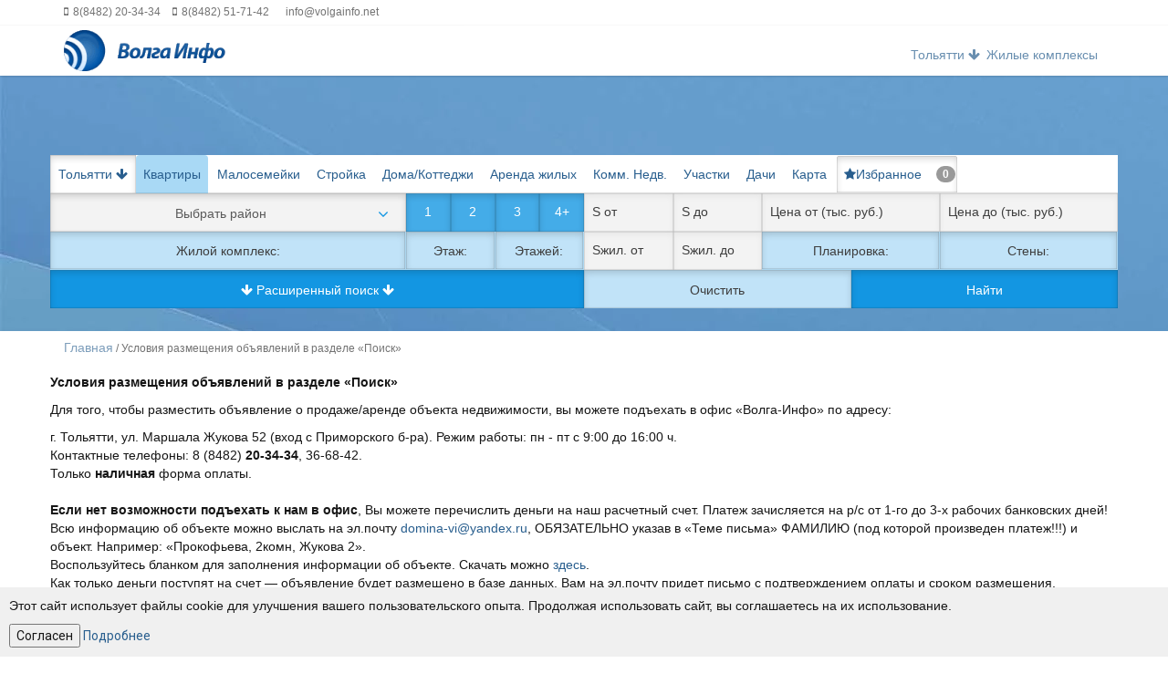

--- FILE ---
content_type: text/html; charset=UTF-8
request_url: http://volgainfo.net/usloviya-razmeshcheniya-obyavleniy-v-razdele-bystroe-razmeshchenie/
body_size: 24265
content:
<!DOCTYPE html>
<html lang="ru">
<head>
<meta http-equiv="Cache-Control" content="no-cache, no-store, must-revalidate" />
<meta http-equiv="Pragma" content="no-cache" />
<meta http-equiv="Expires" content="0" />
    <meta charset="UTF-8"/>
<link rel="shortcut icon" href="/favicon.png" />


    <title>Условия размещения объявлений в разделе «Поиск»» Волга-Инфо</title>
    <meta http-equiv="X-UA-Compatible" content="IE=edge">
    <meta name="viewport" content="width=780px, maximum-scale=5" />
	<meta name="description" content=" Недвижимость Самары, Уфы, Тольятти, Волгограда, Тюмени, Омска, Чувашии. Квартиры, новостройки, долевое строительство, ипотека, продажа аренда, агентства недвижимости, риэлторы"/>
	<meta name="keywords" content=" недвижимость, Самара, Тольятти, Уфа, Волгоград, Чебоксары, Чувашия, квартиры, долевое строительство, новостройки, коммерческая недвижимость, офисы, магазины, склады, продажа бизнеса, ипотека, кредиты, продажа, аренда, риэлторы, агентства недвижимости"/>
   <meta property="og:title" content="Условия размещения объявлений в разделе «Поиск»"/>
    <meta property="og:description" content=" Недвижимость Самары, Уфы, Тольятти, Волгограда, Тюмени, Омска, Чувашии. Квартиры, новостройки, долевое строительство, ипотека, продажа аренда, агентства недвижимости, риэлторы">

		

	<link href='//fonts.googleapis.com/css?family=Roboto:300,400,700' rel='stylesheet' type='text/css' />
<link href="/template/frontend/zoner/fonts/font-awesome.css" rel="stylesheet" type="text/css" />
<link rel="stylesheet" href="/template/frontend/zoner/assets/bootstrap/css/bootstrap.css" type="text/css" />
<!--<link rel="stylesheet/less" type="text/css" href="/template/frontend/zoner/bootstrap/css/grid.less" />-->
<!--<link rel="stylesheet/less" type="text/css" href="/template/frontend/zoner/bootstrap/css/mixins.less" />-->
<!--<script src="/template/frontend/zoner/bootstrap/js/dist/less.js" type="text/javascript"></script> -->
<link rel="stylesheet" href="/template/frontend/zoner/css/magnific-popup.css" type="text/css" />
<link rel="stylesheet" href="/template/frontend/zoner/css/jquery.slider.min.css" type="text/css" />
<link rel="stylesheet" href="/template/frontend/zoner/css/fileinput.min.css" type="text/css" />
<link rel="stylesheet" href="/template/frontend/zoner/css/leaflet.css" type="text/css" />
<link rel="stylesheet" href="/template/frontend/zoner/css/complex.css" type="text/css" />
<link rel="stylesheet" href="/template/frontend/zoner/assets/css/owl.carousel.css" type="text/css">
    <link rel="stylesheet" href="/template/frontend/zoner/assets/css/owl.transitions.css" type="text/css">
<link rel="stylesheet" href="/template/frontend/zoner/js/chosen/chosen.css" type="text/css" />
<link rel="stylesheet" href="/template/frontend/zoner/css/bootstrap-select.min.css" type="text/css" />
<link rel="stylesheet" href="/template/frontend/zoner/css/style.css" type="text/css" />
<link rel="stylesheet" href="/template/frontend/zoner/css/iphone.css" media="only screen and (max-device-width: 480px)" />
<link rel="stylesheet" href="/template/frontend/zoner/css/bootstrap-multiselect.css" type="text/css" />
<!--<script defer type="text/javascript" src="/template/frontend/zoner/bootstrap/js/bootstrap.min.js"></script> -->
<script type="text/javascript" src="/template/frontend/zoner/js/jquery-2.1.0.min.js"></script>
<script type="text/javascript" src="/template/frontend/zoner/assets/js/owl.carousel.min.js"></script>
	<script>
		var estate_folder = '';
	</script>

<!--[if lte IE 7]>
<style type="text/css">
html .jqueryslidemenu{height: 1%;} /*Holly Hack for IE7 and below*/
</style>
<![endif]-->

</head>
<body class="page-homepage navigation-fixed-top page-slider horizontal-search-float" id="page-top" data-spy="scroll" data-target=".navigation" data-offset="90">
	<div  class="wrapper" style="height:370px !important;">
	
		<div class="navigation">
			<div class="secondary-navigation">
				<div class="container">
					<div class="contact">
						<figure><strong><i class="fa fa-mobile" aria-hidden="true"></i></strong>8(8482) 20-34-34</figure>
						<figure><strong><i class="fa fa-mobile" aria-hidden="true"></i></strong>8(8482) 51-71-42</figure>
						<figure><strong><i class="fa fa-envelope-open-o" aria-hidden="true"></i></strong>info@volgainfo.net</figure>
					</div>
				</div>
			</div>
			
			<div class="container"> 
				<header class="navbar padding_nav" id="top" role="banner">
					<div class="navbar-header">
						<button class="navbar-toggle" type="button" data-toggle="collapse" data-bs-toggle="collapse" data-bs-target="#bs-navbar-collapse" >
							<span class="sr-only">Toggle navigation</span>
							<span class="icon-bar"></span>
							<span class="icon-bar"></span>
							<span class="icon-bar"></span>
						</button>
						<div class="navbar-brand-mini nav" id="brand-mini" style=""> 
							<a href="/"><img src="/template/frontend/zoner/img/logo-mini.png" alt="brand"></a>
						</div>
					</div>
					<!--также используется в search_box_home-->
																							<nav class="collapse navbar-collapse bs-navbar-collapse navbar-right" id="bs-navbar-collapse" role="navigation">
						<ul class="nav navbar-nav"> 
							<li class="big_menu" style=" margin-top: 2px;">
								<div class="dropdown">
								  <a class="city" style="margin-top:11px;font-size: 1em !important;line-height: 1.42857143;padding-bottom: 0px;padding-top: 0px;"  href="#" role="button" id="dropdownMenuCity" data-bs-toggle="dropdown" aria-expanded="false" >
									Тольятти <i class="fa fa-arrow-down strelka" data-unicode="f063"></i>
								  </a>
								  <ul id="cityMenu" class="dropdown-menu" aria-labelledby="dropdownMenuCity">
									<li>
																																<a value="8" class="dropdown-item  active" data-url="/togliatti" href="/togliatti/">Тольятти</a>
																						<a value="12" class="dropdown-item " data-url="/zhigulevsk" href="/zhigulevsk/">Жигулёвск</a>
																						<a value="11" class="dropdown-item " data-url="/sizran" href="/sizran/">Сызрань</a>
																						<a value="20" class="dropdown-item " data-url="/shigony" href="/shigony/">Шигоны</a>
																														</li>
								  </ul>
								</div>
							</li>
						<li class="has-child only_comp" style="display:none;">Тольятти <i class="fa fa-arrow-down strelka" data-unicode="f063"></i>
                            <ul class="child-navigation">
																											<li><a href="/togliatti/">Тольятти</a></li>
																			<li><a href="/zhigulevsk/">Жигулёвск</a></li>
																			<li><a href="/sizran/">Сызрань</a></li>
																			<li><a href="/shigony/">Шигоны</a></li>
																	                            </ul>
                        </li>
							<li  style="font-size: 18px !important;"><a class="city" href="/complex">Жилые комплексы</a></li>
							
						</ul>
					</nav><!-- /.navbar collapse-->
				</header><!-- /.navbar -->
			</div><!-- /.container -->
			
		</div>
		<div style="    /*padding-top: 136px; */">
	<div style="    position: relative;z-index: 3;padding: 0 16px">
	</div>	
	<div style="   /* position: absolute; left: 0;    z-index: 1;    width: 100%;    height: 100%;    overflow: hidden;*/">
		<!--<div  style="background-image: url('/template/frontend/zoner/assets/img/slide-01.jpg');">-->
			<div  class="search_fon" style=""> 
			<div class="container">
				
				<div style="">
					<h2> </h2>
										<div class="search-box map" style="padding-top: 10%;/*margin-bottom: -78px;*/">
						<div class="row" style="bachground:white;">
							<div class="col-md-12" style="margin-bottom:25px;">
								<div class="row " >
								<!--<header class="navbar" id="top" role="banner">
								<nav class="collapse navbar-collapse bs-navbar-collapse navbar-right" role="navigation">
								<ul class="nav navbar-nav">
									<li class="active has-child">
										<a >Выбрать город</a>
										<ul class="child-navigation">
											<li>
																									<a href=""/samara"  data-url="/samara" >Самара</a>
																									<a href=""/togliatti"  data-url="/togliatti" >Тольятти</a>
																									<a href=""/sizran"  data-url="/sizran" >Сызрань</a>
																									<a href=""/zhigulevsk"  data-url="/zhigulevsk" >Жигулёвск</a>
																									<a href=""/kinel"  data-url="/kinel" >Кинель</a>
																									<a href=""/neftegorsk"  data-url="/neftegorsk" >Нефтегорск</a>
																									<a href=""/novokuibyshevsk"  data-url="/novokuibyshevsk" >Новокуйбышевск</a>
																									<a href=""/oktyabrsk"  data-url="/oktyabrsk" >Октябрьск</a>
																									<a href=""/otradnyy"  data-url="/otradnyy" >Отрадный</a>
																									<a href=""/pokhvistnevo"  data-url="/pokhvistnevo" >Похвистнево</a>
																									<a href=""/chapayevsk"  data-url="/chapayevsk" >Чапаевск</a>
																									<a href=""/shigony"  data-url="/shigony" >Шигоны</a>
																									<a href=""/perm"  data-url="/perm" >Пермь</a>
																									<a href=""/krasnokamsk"  data-url="/krasnokamsk" >Краснокамск</a>
																							</li>
										</ul>
									</li>
								</ul></nav>
								</header>-->
								<ul class="nav nav-tabs" id="topic_menu" role="tablist" style="background-color: rgb(255 255 255);">
											<li class="nav-item ">
												<!--<a class="nav-link" id="topic_id0-tab" data-bs-toggle="tab" data-bs-target="#topic_id0" role="tab" aria-controls="topic_id0"  >Выбрать город</a>-->
												<div class="dropdown">
												  <a class="btn btn-secondary dropdown-toggle btn_city"  href="#" role="button" id="dropdownMenuCity" data-bs-toggle="dropdown" aria-expanded="false" style="">
													Тольятти <i class="fa fa-arrow-down strelka" data-unicode="f063"></i>
												  </a>
												  <ul id="cityMenu" class="dropdown-menu" aria-labelledby="dropdownMenuCity">
													<li>
																																												<a value="8" class="dropdown-item  active" data-url="/togliatti" href="/togliatti/"   >Тольятти</a>
																														<a value="12" class="dropdown-item " data-url="/zhigulevsk" href="/zhigulevsk/"   >Жигулёвск</a>
																														<a value="11" class="dropdown-item " data-url="/sizran" href="/sizran/"   >Сызрань</a>
																														<a value="20" class="dropdown-item " data-url="/shigony" href="/shigony/"   >Шигоны</a>
																																										</li>
												  </ul>
												</div>
											</li>
									
																																																																											
																																																																		
																																																																																																																																																																																			<li class="nav-item ">
												<a class="nav-link topics active" data-topic="/kvartiryi" href="/togliatti/kvartiryi" id=""  role="tab"  >Квартиры</a>
											</li>
																																																																																							
																																																																																																																																																														<li class="nav-item ">
												<a class="nav-link topics " data-topic="/malosemeyki" href="/togliatti/malosemeyki" id=""  role="tab"  >Малосемейки</a>
											</li>
																																																																																																												
																																																																																																																																									<li class="nav-item ">
												<a class="nav-link topics " data-topic="/dolevoe" href="/togliatti/dolevoe" id=""  role="tab"  >Стройка</a>
											</li>
																																																																																																																																	
																																																																																																																				<li class="nav-item ">
												<a class="nav-link topics " data-topic="/doma_kottedzhi" href="/togliatti/doma_kottedzhi" id=""  role="tab"  >Дома/Коттеджи</a>
											</li>
																																																																																																																																																						
																																																																																															<li class="nav-item ">
												<a class="nav-link topics " data-topic="/arenda_zhilyih" href="/togliatti/arenda_zhilyih" id=""  role="tab"  >Аренда жилых</a>
											</li>
																																																																																																																																																																											
																																																																										<li class="nav-item ">
												<a class="nav-link topics " data-topic="/kommercheskaya_nedvizhimost" href="/togliatti/kommercheskaya_nedvizhimost" id=""  role="tab"  >Комм. Недв.</a>
											</li>
																																																																																																																																																																																																
																																																					<li class="nav-item ">
												<a class="nav-link topics " data-topic="/uchastki" href="/togliatti/uchastki" id=""  role="tab"  >Участки</a>
											</li>
																																																																																																																																																																																																																					
																																<li class="nav-item ">
												<a class="nav-link topics " data-topic="/dachi" href="/togliatti/dachi" id=""  role="tab"  >Дачи</a>
											</li>
																		
									<li class="nav-item ">
												<a class="nav-link topics"  onclick="f_see_map();" id="mapdiv">Карта</a>
											</li>	
									<li class="nav-item ">
										<a href="/myfavorites" onclick="favorite_go();" class="nav-link topics btn  btn btn-outline-info btn-large" id="base-topic_idFavorite" data-toggle="tab" aria-controls="topic_idFavorite" href="#topic_idFavorite" aria-expanded="true" >
											<i class="fa fa-star no_comp" aria-hidden="true"></i><span class="onlycomp">Избранное</span>
											<span id="favorites_count" class="badge badge-pill badge-default badge-danger badge-default badge-up" style="margin-left: 12px;  margin-right: -6px;">0</span>
										</a>
									</li>
									
								</ul>
								</div>
								<div class="" >
																																		<!--2 квартиры-->
<form role="form" id="form-map-sale" action="" method="post" class="">
		
					
					
					
					
					
					
					
										
				
	<input class="topic_name" hidden data-topic="/dachi">
	<input type="hidden" name="topic_id" value="2">
	<input type="hidden" name="city_id" value="">
	<input type="hidden" name="polylineString_json" id="inp_polylineString" value="">
	<input type="hidden" name="bounds_json" id="inp_bounds" value=""> 
	<input type="hidden" name="order" id="order_inp" value="">
	<input type="hidden" name="asc" id="asc_inp" value="">
	<div class="row " style="background-color:white;">
	<div class=" col  col-xs-12 col-sm-12 col-md-4 padding_0" style="">
		<div id="" style="" class="float_left col-md-12 col-xs-12 col-sm-12 padding_0 btn_height">
			 <div id="district_id_new" class="btn-group bootstrap-select chzn-container chzn-container-single chzn-container-single-nosearch chzn-container-active" style="width: 100%;" title="">
<button onclick="return false;" id="make_it_quick" class="btn dropdown-toggle selectpicker btn-default"  data-bs-toggle="dropdown" aria-haspopup="true" data-bs-auto-close="outside" aria-expanded="false" title=".  . Выбрать район">
      <span class="filter-option pull-left">Выбрать район</span>
      <span class="caret" style="right:1px;margin-top:-15px"></span>
</button>

<div id="make_it_quick_drop" class="chzn-drop">
  <div class="dropdown" id="distrect_search">
    <span id="drop001" class="thevax" data-title=""></span>
    <input id="drop001inp" type="hidden" />
    <ul class="checkboxtree submit-features" data-title="drop001">
              <li>
          <div class="checkbox">
            <label><input type="checkbox" name="district_id[4]" value="4">Автозаводский</label>
                          <ul class="submit-features">
                                <li><div class="checkbox"><label><input type="checkbox" name="mkrn_id[2]" value="2">1</label></div></li>
                                <li><div class="checkbox"><label><input type="checkbox" name="mkrn_id[23893]" value="23893">1А</label></div></li>
                                <li><div class="checkbox"><label><input type="checkbox" name="mkrn_id[3]" value="3">2</label></div></li>
                                <li><div class="checkbox"><label><input type="checkbox" name="mkrn_id[4]" value="4">3</label></div></li>
                                <li><div class="checkbox"><label><input type="checkbox" name="mkrn_id[5]" value="5">3А</label></div></li>
                                <li><div class="checkbox"><label><input type="checkbox" name="mkrn_id[6]" value="6">3Б</label></div></li>
                                <li><div class="checkbox"><label><input type="checkbox" name="mkrn_id[7]" value="7">3В</label></div></li>
                                <li><div class="checkbox"><label><input type="checkbox" name="mkrn_id[8]" value="8">4</label></div></li>
                                <li><div class="checkbox"><label><input type="checkbox" name="mkrn_id[9]" value="9">5</label></div></li>
                                <li><div class="checkbox"><label><input type="checkbox" name="mkrn_id[10]" value="10">6</label></div></li>
                                <li><div class="checkbox"><label><input type="checkbox" name="mkrn_id[11]" value="11">6А</label></div></li>
                                <li><div class="checkbox"><label><input type="checkbox" name="mkrn_id[12]" value="12">7</label></div></li>
                                <li><div class="checkbox"><label><input type="checkbox" name="mkrn_id[13]" value="13">8</label></div></li>
                                <li><div class="checkbox"><label><input type="checkbox" name="mkrn_id[14]" value="14">9</label></div></li>
                                <li><div class="checkbox"><label><input type="checkbox" name="mkrn_id[15]" value="15">10</label></div></li>
                                <li><div class="checkbox"><label><input type="checkbox" name="mkrn_id[16]" value="16">11</label></div></li>
                                <li><div class="checkbox"><label><input type="checkbox" name="mkrn_id[17]" value="17">11А</label></div></li>
                                <li><div class="checkbox"><label><input type="checkbox" name="mkrn_id[35]" value="35">11Б</label></div></li>
                                <li><div class="checkbox"><label><input type="checkbox" name="mkrn_id[18]" value="18">12</label></div></li>
                                <li><div class="checkbox"><label><input type="checkbox" name="mkrn_id[19]" value="19">13</label></div></li>
                                <li><div class="checkbox"><label><input type="checkbox" name="mkrn_id[20]" value="20">13А</label></div></li>
                                <li><div class="checkbox"><label><input type="checkbox" name="mkrn_id[21]" value="21">14</label></div></li>
                                <li><div class="checkbox"><label><input type="checkbox" name="mkrn_id[22]" value="22">14А</label></div></li>
                                <li><div class="checkbox"><label><input type="checkbox" name="mkrn_id[23]" value="23">14Б</label></div></li>
                                <li><div class="checkbox"><label><input type="checkbox" name="mkrn_id[24]" value="24">15</label></div></li>
                                <li><div class="checkbox"><label><input type="checkbox" name="mkrn_id[25]" value="25">16</label></div></li>
                                <li><div class="checkbox"><label><input type="checkbox" name="mkrn_id[26]" value="26">17</label></div></li>
                                <li><div class="checkbox"><label><input type="checkbox" name="mkrn_id[27]" value="27">17А</label></div></li>
                                <li><div class="checkbox"><label><input type="checkbox" name="mkrn_id[24037]" value="24037">17Б</label></div></li>
                                <li><div class="checkbox"><label><input type="checkbox" name="mkrn_id[28]" value="28">18</label></div></li>
                                <li><div class="checkbox"><label><input type="checkbox" name="mkrn_id[29]" value="29">18А</label></div></li>
                                <li><div class="checkbox"><label><input type="checkbox" name="mkrn_id[23888]" value="23888">18Б</label></div></li>
                                <li><div class="checkbox"><label><input type="checkbox" name="mkrn_id[30]" value="30">19</label></div></li>
                                <li><div class="checkbox"><label><input type="checkbox" name="mkrn_id[31]" value="31">20</label></div></li>
                                <li><div class="checkbox"><label><input type="checkbox" name="mkrn_id[32]" value="32">21</label></div></li>
                                <li><div class="checkbox"><label><input type="checkbox" name="mkrn_id[33]" value="33">31</label></div></li>
                                <li><div class="checkbox"><label><input type="checkbox" name="mkrn_id[34]" value="34">32</label></div></li>
                              </ul>
                      </div>
        </li>
              <li>
          <div class="checkbox">
            <label><input type="checkbox" name="district_id[5]" value="5">Центральный</label>
                          <ul class="submit-features">
                                <li><div class="checkbox"><label><input type="checkbox" name="mkrn_id[36]" value="36">26</label></div></li>
                                <li><div class="checkbox"><label><input type="checkbox" name="mkrn_id[37]" value="37">27</label></div></li>
                                <li><div class="checkbox"><label><input type="checkbox" name="mkrn_id[38]" value="38">30</label></div></li>
                                <li><div class="checkbox"><label><input type="checkbox" name="mkrn_id[39]" value="39">32Ц</label></div></li>
                                <li><div class="checkbox"><label><input type="checkbox" name="mkrn_id[40]" value="40">36</label></div></li>
                                <li><div class="checkbox"><label><input type="checkbox" name="mkrn_id[41]" value="41">38</label></div></li>
                                <li><div class="checkbox"><label><input type="checkbox" name="mkrn_id[42]" value="42">60</label></div></li>
                                <li><div class="checkbox"><label><input type="checkbox" name="mkrn_id[43]" value="43">69</label></div></li>
                                <li><div class="checkbox"><label><input type="checkbox" name="mkrn_id[44]" value="44">71</label></div></li>
                                <li><div class="checkbox"><label><input type="checkbox" name="mkrn_id[45]" value="45">72</label></div></li>
                                <li><div class="checkbox"><label><input type="checkbox" name="mkrn_id[46]" value="46">73</label></div></li>
                                <li><div class="checkbox"><label><input type="checkbox" name="mkrn_id[47]" value="47">75</label></div></li>
                                <li><div class="checkbox"><label><input type="checkbox" name="mkrn_id[23886]" value="23886">Загородный поселок</label></div></li>
                              </ul>
                      </div>
        </li>
              <li>
          <div class="checkbox">
            <label><input type="checkbox" name="district_id[6]" value="6">Комсомольский</label>
                      </div>
        </li>
              <li>
          <div class="checkbox">
            <label><input type="checkbox" name="district_id[8]" value="8">Шлюзовой</label>
                      </div>
        </li>
              <li>
          <div class="checkbox">
            <label><input type="checkbox" name="district_id[9]" value="9">Жиг. Море</label>
                      </div>
        </li>
              <li>
          <div class="checkbox">
            <label><input type="checkbox" name="district_id[10]" value="10">ПортПоселок</label>
                      </div>
        </li>
              <li>
          <div class="checkbox">
            <label><input type="checkbox" name="district_id[11]" value="11">Поволжский</label>
                      </div>
        </li>
              <li>
          <div class="checkbox">
            <label><input type="checkbox" name="district_id[12]" value="12">Федоровка</label>
                      </div>
        </li>
              <li>
          <div class="checkbox">
            <label><input type="checkbox" name="district_id[7]" value="7">Ставропольский</label>
                          <ul class="submit-features">
                                <li><div class="checkbox"><label><input type="checkbox" name="mkrn_id[61]" value="61">Александровка</label></div></li>
                                <li><div class="checkbox"><label><input type="checkbox" name="mkrn_id[91]" value="91">Аскулы</label></div></li>
                                <li><div class="checkbox"><label><input type="checkbox" name="mkrn_id[62]" value="62">Бахилово</label></div></li>
                                <li><div class="checkbox"><label><input type="checkbox" name="mkrn_id[92]" value="92">Берёзовый Солонец</label></div></li>
                                <li><div class="checkbox"><label><input type="checkbox" name="mkrn_id[63]" value="63">Большая Рязань</label></div></li>
                                <li><div class="checkbox"><label><input type="checkbox" name="mkrn_id[64]" value="64">Брусяны</label></div></li>
                                <li><div class="checkbox"><label><input type="checkbox" name="mkrn_id[72]" value="72">Валы</label></div></li>
                                <li><div class="checkbox"><label><input type="checkbox" name="mkrn_id[67]" value="67">Васильевка</label></div></li>
                                <li><div class="checkbox"><label><input type="checkbox" name="mkrn_id[69]" value="69">Верхнее Санчелеево</label></div></li>
                                <li><div class="checkbox"><label><input type="checkbox" name="mkrn_id[102]" value="102">Верхние Белозёрки</label></div></li>
                                <li><div class="checkbox"><label><input type="checkbox" name="mkrn_id[94]" value="94">Верхний Сускан</label></div></li>
                                <li><div class="checkbox"><label><input type="checkbox" name="mkrn_id[80]" value="80">Винновка</label></div></li>
                                <li><div class="checkbox"><label><input type="checkbox" name="mkrn_id[70]" value="70">Висла</label></div></li>
                                <li><div class="checkbox"><label><input type="checkbox" name="mkrn_id[71]" value="71">Выселки</label></div></li>
                                <li><div class="checkbox"><label><input type="checkbox" name="mkrn_id[54]" value="54">Ермаково</label></div></li>
                                <li><div class="checkbox"><label><input type="checkbox" name="mkrn_id[73]" value="73">Жигули</label></div></li>
                                <li><div class="checkbox"><label><input type="checkbox" name="mkrn_id[52]" value="52">Зеленовка</label></div></li>
                                <li><div class="checkbox"><label><input type="checkbox" name="mkrn_id[86]" value="86">Кармалы</label></div></li>
                                <li><div class="checkbox"><label><input type="checkbox" name="mkrn_id[74]" value="74">Кирилловка</label></div></li>
                                <li><div class="checkbox"><label><input type="checkbox" name="mkrn_id[87]" value="87">Кольцово</label></div></li>
                                <li><div class="checkbox"><label><input type="checkbox" name="mkrn_id[83]" value="83">Красная Дубрава</label></div></li>
                                <li><div class="checkbox"><label><input type="checkbox" name="mkrn_id[88]" value="88">Лбище</label></div></li>
                                <li><div class="checkbox"><label><input type="checkbox" name="mkrn_id[60]" value="60">Лопатино</label></div></li>
                                <li><div class="checkbox"><label><input type="checkbox" name="mkrn_id[75]" value="75">Луначарский</label></div></li>
                                <li><div class="checkbox"><label><input type="checkbox" name="mkrn_id[65]" value="65">Малая Рязань</label></div></li>
                                <li><div class="checkbox"><label><input type="checkbox" name="mkrn_id[95]" value="95">Менжинский</label></div></li>
                                <li><div class="checkbox"><label><input type="checkbox" name="mkrn_id[89]" value="89">Мордово</label></div></li>
                                <li><div class="checkbox"><label><input type="checkbox" name="mkrn_id[76]" value="76">Мусорка</label></div></li>
                                <li><div class="checkbox"><label><input type="checkbox" name="mkrn_id[56]" value="56">Нижнее Санчелеево</label></div></li>
                                <li><div class="checkbox"><label><input type="checkbox" name="mkrn_id[78]" value="78">Новая Васильевка</label></div></li>
                                <li><div class="checkbox"><label><input type="checkbox" name="mkrn_id[84]" value="84">Новое Ерёмкино</label></div></li>
                                <li><div class="checkbox"><label><input type="checkbox" name="mkrn_id[82]" value="82">Осиновка</label></div></li>
                                <li><div class="checkbox"><label><input type="checkbox" name="mkrn_id[59]" value="59">Пискалы</label></div></li>
                                <li><div class="checkbox"><label><input type="checkbox" name="mkrn_id[48]" value="48">Подстепки</label></div></li>
                                <li><div class="checkbox"><label><input type="checkbox" name="mkrn_id[85]" value="85">Приморский</label></div></li>
                                <li><div class="checkbox"><label><input type="checkbox" name="mkrn_id[68]" value="68">Рассвет</label></div></li>
                                <li><div class="checkbox"><label><input type="checkbox" name="mkrn_id[97]" value="97">Русская Борковка</label></div></li>
                                <li><div class="checkbox"><label><input type="checkbox" name="mkrn_id[90]" value="90">Севрюкаево</label></div></li>
                                <li><div class="checkbox"><label><input type="checkbox" name="mkrn_id[96]" value="96">Сосновка</label></div></li>
                                <li><div class="checkbox"><label><input type="checkbox" name="mkrn_id[93]" value="93">Сосновый Солонец</label></div></li>
                                <li><div class="checkbox"><label><input type="checkbox" name="mkrn_id[23885]" value="23885">Степана Разина</label></div></li>
                                <li><div class="checkbox"><label><input type="checkbox" name="mkrn_id[58]" value="58">Ташелка</label></div></li>
                                <li><div class="checkbox"><label><input type="checkbox" name="mkrn_id[57]" value="57">Ташла</label></div></li>
                                <li><div class="checkbox"><label><input type="checkbox" name="mkrn_id[98]" value="98">Тимофеевка</label></div></li>
                                <li><div class="checkbox"><label><input type="checkbox" name="mkrn_id[99]" value="99">Узюково</label></div></li>
                                <li><div class="checkbox"><label><input type="checkbox" name="mkrn_id[50]" value="50">Хрящевка</label></div></li>
                                <li><div class="checkbox"><label><input type="checkbox" name="mkrn_id[51]" value="51">Ягодное</label></div></li>
                              </ul>
                      </div>
        </li>
          </ul>
  </div>
</div>
</div>

		</div>
		<div class="float_left padding_0 col-md-12 col-xs-12 col-sm-12 " >
			<div class="dropdown et">
				<button class="btn btn_height btn_my_color dropdown-toggle sokr-script blue_search_btn" data-bs-toggle="dropdown" aria-expanded="false" id="complex_id">Жилой комплекс: <span class="sokr"></span></button>
				<div class="dropdown-menu scrollable-menu noclose " style="width: 100%;" saria-labelledby="complex_id">
					   						  <a class=" dropdown-item ">
							<div class="custom-control custom-checkbox" style="width: 100%;">
								  <input data-sokr="Crystal PARK" type="checkbox"  name="complex_id[1]" value="1" class="custom-control-input etazh" id="flats_complex_items1" data-sokr="Crystal PARK" >
							  <label class="custom-control-label click_btn" for="flats_complex_items1">Crystal PARK</label>
							 </div>
						  </a>
						   						  <a class=" dropdown-item ">
							<div class="custom-control custom-checkbox" style="width: 100%;">
								  <input data-sokr="Greenwood" type="checkbox"  name="complex_id[2]" value="2" class="custom-control-input etazh" id="flats_complex_items2" data-sokr="Greenwood" >
							  <label class="custom-control-label click_btn" for="flats_complex_items2">Greenwood</label>
							 </div>
						  </a>
						   						  <a class=" dropdown-item ">
							<div class="custom-control custom-checkbox" style="width: 100%;">
								  <input data-sokr="Greenwood-2" type="checkbox"  name="complex_id[71]" value="71" class="custom-control-input etazh" id="flats_complex_items71" data-sokr="Greenwood-2" >
							  <label class="custom-control-label click_btn" for="flats_complex_items71">Greenwood-2</label>
							 </div>
						  </a>
						   						  <a class=" dropdown-item ">
							<div class="custom-control custom-checkbox" style="width: 100%;">
								  <input data-sokr="STATUS PARK" type="checkbox"  name="complex_id[78]" value="78" class="custom-control-input etazh" id="flats_complex_items78" data-sokr="STATUS PARK" >
							  <label class="custom-control-label click_btn" for="flats_complex_items78">STATUS PARK</label>
							 </div>
						  </a>
						   						  <a class=" dropdown-item ">
							<div class="custom-control custom-checkbox" style="width: 100%;">
								  <input data-sokr="Status residence" type="checkbox"  name="complex_id[76]" value="76" class="custom-control-input etazh" id="flats_complex_items76" data-sokr="Status residence" >
							  <label class="custom-control-label click_btn" for="flats_complex_items76">Status residence</label>
							 </div>
						  </a>
						   						  <a class=" dropdown-item ">
							<div class="custom-control custom-checkbox" style="width: 100%;">
								  <input data-sokr="Автограф" type="checkbox"  name="complex_id[81]" value="81" class="custom-control-input etazh" id="flats_complex_items81" data-sokr="Автограф" >
							  <label class="custom-control-label click_btn" for="flats_complex_items81">Автограф</label>
							 </div>
						  </a>
						   						  <a class=" dropdown-item ">
							<div class="custom-control custom-checkbox" style="width: 100%;">
								  <input data-sokr="Альбатрос" type="checkbox"  name="complex_id[3]" value="3" class="custom-control-input etazh" id="flats_complex_items3" data-sokr="Альбатрос" >
							  <label class="custom-control-label click_btn" for="flats_complex_items3">Альбатрос</label>
							 </div>
						  </a>
						   						  <a class=" dropdown-item ">
							<div class="custom-control custom-checkbox" style="width: 100%;">
								  <input data-sokr="Арена" type="checkbox"  name="complex_id[4]" value="4" class="custom-control-input etazh" id="flats_complex_items4" data-sokr="Арена" >
							  <label class="custom-control-label click_btn" for="flats_complex_items4">Арена</label>
							 </div>
						  </a>
						   						  <a class=" dropdown-item ">
							<div class="custom-control custom-checkbox" style="width: 100%;">
								  <input data-sokr="Белый город" type="checkbox"  name="complex_id[7]" value="7" class="custom-control-input etazh" id="flats_complex_items7" data-sokr="Белый город" >
							  <label class="custom-control-label click_btn" for="flats_complex_items7">Белый город</label>
							 </div>
						  </a>
						   						  <a class=" dropdown-item ">
							<div class="custom-control custom-checkbox" style="width: 100%;">
								  <input data-sokr="Березка" type="checkbox"  name="complex_id[8]" value="8" class="custom-control-input etazh" id="flats_complex_items8" data-sokr="Березка" >
							  <label class="custom-control-label click_btn" for="flats_complex_items8">Березка</label>
							 </div>
						  </a>
						   						  <a class=" dropdown-item ">
							<div class="custom-control custom-checkbox" style="width: 100%;">
								  <input data-sokr="Березовка" type="checkbox"  name="complex_id[6]" value="6" class="custom-control-input etazh" id="flats_complex_items6" data-sokr="Березовка" >
							  <label class="custom-control-label click_btn" for="flats_complex_items6">Березовка</label>
							 </div>
						  </a>
						   						  <a class=" dropdown-item ">
							<div class="custom-control custom-checkbox" style="width: 100%;">
								  <input data-sokr="Боровик" type="checkbox"  name="complex_id[9]" value="9" class="custom-control-input etazh" id="flats_complex_items9" data-sokr="Боровик" >
							  <label class="custom-control-label click_btn" for="flats_complex_items9">Боровик</label>
							 </div>
						  </a>
						   						  <a class=" dropdown-item ">
							<div class="custom-control custom-checkbox" style="width: 100%;">
								  <input data-sokr="Булгаков" type="checkbox"  name="complex_id[75]" value="75" class="custom-control-input etazh" id="flats_complex_items75" data-sokr="Булгаков" >
							  <label class="custom-control-label click_btn" for="flats_complex_items75">Булгаков</label>
							 </div>
						  </a>
						   						  <a class=" dropdown-item ">
							<div class="custom-control custom-checkbox" style="width: 100%;">
								  <input data-sokr="Вега" type="checkbox"  name="complex_id[10]" value="10" class="custom-control-input etazh" id="flats_complex_items10" data-sokr="Вега" >
							  <label class="custom-control-label click_btn" for="flats_complex_items10">Вега</label>
							 </div>
						  </a>
						   						  <a class=" dropdown-item ">
							<div class="custom-control custom-checkbox" style="width: 100%;">
								  <input data-sokr="Велит" type="checkbox"  name="complex_id[11]" value="11" class="custom-control-input etazh" id="flats_complex_items11" data-sokr="Велит" >
							  <label class="custom-control-label click_btn" for="flats_complex_items11">Велит</label>
							 </div>
						  </a>
						   						  <a class=" dropdown-item ">
							<div class="custom-control custom-checkbox" style="width: 100%;">
								  <input data-sokr="Весна" type="checkbox"  name="complex_id[13]" value="13" class="custom-control-input etazh" id="flats_complex_items13" data-sokr="Весна" >
							  <label class="custom-control-label click_btn" for="flats_complex_items13">Весна</label>
							 </div>
						  </a>
						   						  <a class=" dropdown-item ">
							<div class="custom-control custom-checkbox" style="width: 100%;">
								  <input data-sokr="Весна-Союз" type="checkbox"  name="complex_id[12]" value="12" class="custom-control-input etazh" id="flats_complex_items12" data-sokr="Весна-Союз" >
							  <label class="custom-control-label click_btn" for="flats_complex_items12">Весна-Союз</label>
							 </div>
						  </a>
						   						  <a class=" dropdown-item ">
							<div class="custom-control custom-checkbox" style="width: 100%;">
								  <input data-sokr="Ветеран плюс" type="checkbox"  name="complex_id[14]" value="14" class="custom-control-input etazh" id="flats_complex_items14" data-sokr="Ветеран плюс" >
							  <label class="custom-control-label click_btn" for="flats_complex_items14">Ветеран плюс</label>
							 </div>
						  </a>
						   						  <a class=" dropdown-item ">
							<div class="custom-control custom-checkbox" style="width: 100%;">
								  <input data-sokr="Волжская Ривьера" type="checkbox"  name="complex_id[5]" value="5" class="custom-control-input etazh" id="flats_complex_items5" data-sokr="Волжская Ривьера" >
							  <label class="custom-control-label click_btn" for="flats_complex_items5">Волжская Ривьера</label>
							 </div>
						  </a>
						   						  <a class=" dropdown-item ">
							<div class="custom-control custom-checkbox" style="width: 100%;">
								  <input data-sokr="Волжский Квартал" type="checkbox"  name="complex_id[15]" value="15" class="custom-control-input etazh" id="flats_complex_items15" data-sokr="Волжский Квартал" >
							  <label class="custom-control-label click_btn" for="flats_complex_items15">Волжский Квартал</label>
							 </div>
						  </a>
						   						  <a class=" dropdown-item ">
							<div class="custom-control custom-checkbox" style="width: 100%;">
								  <input data-sokr="Воскресенка" type="checkbox"  name="complex_id[16]" value="16" class="custom-control-input etazh" id="flats_complex_items16" data-sokr="Воскресенка" >
							  <label class="custom-control-label click_btn" for="flats_complex_items16">Воскресенка</label>
							 </div>
						  </a>
						   						  <a class=" dropdown-item ">
							<div class="custom-control custom-checkbox" style="width: 100%;">
								  <input data-sokr="Высота" type="checkbox"  name="complex_id[17]" value="17" class="custom-control-input etazh" id="flats_complex_items17" data-sokr="Высота" >
							  <label class="custom-control-label click_btn" for="flats_complex_items17">Высота</label>
							 </div>
						  </a>
						   						  <a class=" dropdown-item ">
							<div class="custom-control custom-checkbox" style="width: 100%;">
								  <input data-sokr="Гидротехническая" type="checkbox"  name="complex_id[18]" value="18" class="custom-control-input etazh" id="flats_complex_items18" data-sokr="Гидротехническая" >
							  <label class="custom-control-label click_btn" for="flats_complex_items18">Гидротехническая</label>
							 </div>
						  </a>
						   						  <a class=" dropdown-item ">
							<div class="custom-control custom-checkbox" style="width: 100%;">
								  <input data-sokr="Да Винчи" type="checkbox"  name="complex_id[72]" value="72" class="custom-control-input etazh" id="flats_complex_items72" data-sokr="Да Винчи" >
							  <label class="custom-control-label click_btn" for="flats_complex_items72">Да Винчи</label>
							 </div>
						  </a>
						   						  <a class=" dropdown-item ">
							<div class="custom-control custom-checkbox" style="width: 100%;">
								  <input data-sokr="Дворик" type="checkbox"  name="complex_id[19]" value="19" class="custom-control-input etazh" id="flats_complex_items19" data-sokr="Дворик" >
							  <label class="custom-control-label click_btn" for="flats_complex_items19">Дворик</label>
							 </div>
						  </a>
						   						  <a class=" dropdown-item ">
							<div class="custom-control custom-checkbox" style="width: 100%;">
								  <input data-sokr="Дом на Курчатова" type="checkbox"  name="complex_id[68]" value="68" class="custom-control-input etazh" id="flats_complex_items68" data-sokr="Дом на Курчатова" >
							  <label class="custom-control-label click_btn" for="flats_complex_items68">Дом на Курчатова</label>
							 </div>
						  </a>
						   						  <a class=" dropdown-item ">
							<div class="custom-control custom-checkbox" style="width: 100%;">
								  <input data-sokr="Дом на Набережной" type="checkbox"  name="complex_id[77]" value="77" class="custom-control-input etazh" id="flats_complex_items77" data-sokr="Дом на Набережной" >
							  <label class="custom-control-label click_btn" for="flats_complex_items77">Дом на Набережной</label>
							 </div>
						  </a>
						   						  <a class=" dropdown-item ">
							<div class="custom-control custom-checkbox" style="width: 100%;">
								  <input data-sokr="Достоевский" type="checkbox"  name="complex_id[89]" value="89" class="custom-control-input etazh" id="flats_complex_items89" data-sokr="Достоевский" >
							  <label class="custom-control-label click_btn" for="flats_complex_items89">Достоевский</label>
							 </div>
						  </a>
						   						  <a class=" dropdown-item ">
							<div class="custom-control custom-checkbox" style="width: 100%;">
								  <input data-sokr="Дубовая роща" type="checkbox"  name="complex_id[20]" value="20" class="custom-control-input etazh" id="flats_complex_items20" data-sokr="Дубовая роща" >
							  <label class="custom-control-label click_btn" for="flats_complex_items20">Дубовая роща</label>
							 </div>
						  </a>
						   						  <a class=" dropdown-item ">
							<div class="custom-control custom-checkbox" style="width: 100%;">
								  <input data-sokr="Дубрава" type="checkbox"  name="complex_id[21]" value="21" class="custom-control-input etazh" id="flats_complex_items21" data-sokr="Дубрава" >
							  <label class="custom-control-label click_btn" for="flats_complex_items21">Дубрава</label>
							 </div>
						  </a>
						   						  <a class=" dropdown-item ">
							<div class="custom-control custom-checkbox" style="width: 100%;">
								  <input data-sokr="ЕлкиPark" type="checkbox"  name="complex_id[80]" value="80" class="custom-control-input etazh" id="flats_complex_items80" data-sokr="ЕлкиPark" >
							  <label class="custom-control-label click_btn" for="flats_complex_items80">ЕлкиPark</label>
							 </div>
						  </a>
						   						  <a class=" dropdown-item ">
							<div class="custom-control custom-checkbox" style="width: 100%;">
								  <input data-sokr="Живописный" type="checkbox"  name="complex_id[23]" value="23" class="custom-control-input etazh" id="flats_complex_items23" data-sokr="Живописный" >
							  <label class="custom-control-label click_btn" for="flats_complex_items23">Живописный</label>
							 </div>
						  </a>
						   						  <a class=" dropdown-item ">
							<div class="custom-control custom-checkbox" style="width: 100%;">
								  <input data-sokr="Жуков" type="checkbox"  name="complex_id[79]" value="79" class="custom-control-input etazh" id="flats_complex_items79" data-sokr="Жуков" >
							  <label class="custom-control-label click_btn" for="flats_complex_items79">Жуков</label>
							 </div>
						  </a>
						   						  <a class=" dropdown-item ">
							<div class="custom-control custom-checkbox" style="width: 100%;">
								  <input data-sokr="Западный" type="checkbox"  name="complex_id[24]" value="24" class="custom-control-input etazh" id="flats_complex_items24" data-sokr="Западный" >
							  <label class="custom-control-label click_btn" for="flats_complex_items24">Западный</label>
							 </div>
						  </a>
						   						  <a class=" dropdown-item ">
							<div class="custom-control custom-checkbox" style="width: 100%;">
								  <input data-sokr="Зебра" type="checkbox"  name="complex_id[26]" value="26" class="custom-control-input etazh" id="flats_complex_items26" data-sokr="Зебра" >
							  <label class="custom-control-label click_btn" for="flats_complex_items26">Зебра</label>
							 </div>
						  </a>
						   						  <a class=" dropdown-item ">
							<div class="custom-control custom-checkbox" style="width: 100%;">
								  <input data-sokr="Золотой берег" type="checkbox"  name="complex_id[25]" value="25" class="custom-control-input etazh" id="flats_complex_items25" data-sokr="Золотой берег" >
							  <label class="custom-control-label click_btn" for="flats_complex_items25">Золотой берег</label>
							 </div>
						  </a>
						   						  <a class=" dropdown-item ">
							<div class="custom-control custom-checkbox" style="width: 100%;">
								  <input data-sokr="Золотой мост" type="checkbox"  name="complex_id[27]" value="27" class="custom-control-input etazh" id="flats_complex_items27" data-sokr="Золотой мост" >
							  <label class="custom-control-label click_btn" for="flats_complex_items27">Золотой мост</label>
							 </div>
						  </a>
						   						  <a class=" dropdown-item ">
							<div class="custom-control custom-checkbox" style="width: 100%;">
								  <input data-sokr="Иволга" type="checkbox"  name="complex_id[28]" value="28" class="custom-control-input etazh" id="flats_complex_items28" data-sokr="Иволга" >
							  <label class="custom-control-label click_btn" for="flats_complex_items28">Иволга</label>
							 </div>
						  </a>
						   						  <a class=" dropdown-item ">
							<div class="custom-control custom-checkbox" style="width: 100%;">
								  <input data-sokr="Коммунистическая" type="checkbox"  name="complex_id[29]" value="29" class="custom-control-input etazh" id="flats_complex_items29" data-sokr="Коммунистическая" >
							  <label class="custom-control-label click_btn" for="flats_complex_items29">Коммунистическая</label>
							 </div>
						  </a>
						   						  <a class=" dropdown-item ">
							<div class="custom-control custom-checkbox" style="width: 100%;">
								  <input data-sokr="Комсомольский" type="checkbox"  name="complex_id[30]" value="30" class="custom-control-input etazh" id="flats_complex_items30" data-sokr="Комсомольский" >
							  <label class="custom-control-label click_btn" for="flats_complex_items30">Комсомольский</label>
							 </div>
						  </a>
						   						  <a class=" dropdown-item ">
							<div class="custom-control custom-checkbox" style="width: 100%;">
								  <input data-sokr="Крымский квартал" type="checkbox"  name="complex_id[67]" value="67" class="custom-control-input etazh" id="flats_complex_items67" data-sokr="Крымский квартал" >
							  <label class="custom-control-label click_btn" for="flats_complex_items67">Крымский квартал</label>
							 </div>
						  </a>
						   						  <a class=" dropdown-item ">
							<div class="custom-control custom-checkbox" style="width: 100%;">
								  <input data-sokr="Куба" type="checkbox"  name="complex_id[32]" value="32" class="custom-control-input etazh" id="flats_complex_items32" data-sokr="Куба" >
							  <label class="custom-control-label click_btn" for="flats_complex_items32">Куба</label>
							 </div>
						  </a>
						   						  <a class=" dropdown-item ">
							<div class="custom-control custom-checkbox" style="width: 100%;">
								  <input data-sokr="Ладья" type="checkbox"  name="complex_id[33]" value="33" class="custom-control-input etazh" id="flats_complex_items33" data-sokr="Ладья" >
							  <label class="custom-control-label click_btn" for="flats_complex_items33">Ладья</label>
							 </div>
						  </a>
						   						  <a class=" dropdown-item ">
							<div class="custom-control custom-checkbox" style="width: 100%;">
								  <input data-sokr="Ладья Благополучия" type="checkbox"  name="complex_id[34]" value="34" class="custom-control-input etazh" id="flats_complex_items34" data-sokr="Ладья Благополучия" >
							  <label class="custom-control-label click_btn" for="flats_complex_items34">Ладья Благополучия</label>
							 </div>
						  </a>
						   						  <a class=" dropdown-item ">
							<div class="custom-control custom-checkbox" style="width: 100%;">
								  <input data-sokr="Ленина 85А" type="checkbox"  name="complex_id[84]" value="84" class="custom-control-input etazh" id="flats_complex_items84" data-sokr="Ленина 85А" >
							  <label class="custom-control-label click_btn" for="flats_complex_items84">Ленина 85А</label>
							 </div>
						  </a>
						   						  <a class=" dropdown-item ">
							<div class="custom-control custom-checkbox" style="width: 100%;">
								  <input data-sokr="Лермонтов" type="checkbox"  name="complex_id[83]" value="83" class="custom-control-input etazh" id="flats_complex_items83" data-sokr="Лермонтов" >
							  <label class="custom-control-label click_btn" for="flats_complex_items83">Лермонтов</label>
							 </div>
						  </a>
						   						  <a class=" dropdown-item ">
							<div class="custom-control custom-checkbox" style="width: 100%;">
								  <input data-sokr="Лесная Опушка" type="checkbox"  name="complex_id[35]" value="35" class="custom-control-input etazh" id="flats_complex_items35" data-sokr="Лесная Опушка" >
							  <label class="custom-control-label click_btn" for="flats_complex_items35">Лесная Опушка</label>
							 </div>
						  </a>
						   						  <a class=" dropdown-item ">
							<div class="custom-control custom-checkbox" style="width: 100%;">
								  <input data-sokr="Лесная слобода" type="checkbox"  name="complex_id[36]" value="36" class="custom-control-input etazh" id="flats_complex_items36" data-sokr="Лесная слобода" >
							  <label class="custom-control-label click_btn" for="flats_complex_items36">Лесная слобода</label>
							 </div>
						  </a>
						   						  <a class=" dropdown-item ">
							<div class="custom-control custom-checkbox" style="width: 100%;">
								  <input data-sokr="Лесной" type="checkbox"  name="complex_id[37]" value="37" class="custom-control-input etazh" id="flats_complex_items37" data-sokr="Лесной" >
							  <label class="custom-control-label click_btn" for="flats_complex_items37">Лесной</label>
							 </div>
						  </a>
						   						  <a class=" dropdown-item ">
							<div class="custom-control custom-checkbox" style="width: 100%;">
								  <input data-sokr="Луга" type="checkbox"  name="complex_id[38]" value="38" class="custom-control-input etazh" id="flats_complex_items38" data-sokr="Луга" >
							  <label class="custom-control-label click_btn" for="flats_complex_items38">Луга</label>
							 </div>
						  </a>
						   						  <a class=" dropdown-item ">
							<div class="custom-control custom-checkbox" style="width: 100%;">
								  <input data-sokr="Люксор" type="checkbox"  name="complex_id[85]" value="85" class="custom-control-input etazh" id="flats_complex_items85" data-sokr="Люксор" >
							  <label class="custom-control-label click_btn" for="flats_complex_items85">Люксор</label>
							 </div>
						  </a>
						   						  <a class=" dropdown-item ">
							<div class="custom-control custom-checkbox" style="width: 100%;">
								  <input data-sokr="Малахит" type="checkbox"  name="complex_id[39]" value="39" class="custom-control-input etazh" id="flats_complex_items39" data-sokr="Малахит" >
							  <label class="custom-control-label click_btn" for="flats_complex_items39">Малахит</label>
							 </div>
						  </a>
						   						  <a class=" dropdown-item ">
							<div class="custom-control custom-checkbox" style="width: 100%;">
								  <input data-sokr="Маршал" type="checkbox"  name="complex_id[82]" value="82" class="custom-control-input etazh" id="flats_complex_items82" data-sokr="Маршал" >
							  <label class="custom-control-label click_btn" for="flats_complex_items82">Маршал</label>
							 </div>
						  </a>
						   						  <a class=" dropdown-item ">
							<div class="custom-control custom-checkbox" style="width: 100%;">
								  <input data-sokr="Матрешка" type="checkbox"  name="complex_id[40]" value="40" class="custom-control-input etazh" id="flats_complex_items40" data-sokr="Матрешка" >
							  <label class="custom-control-label click_btn" for="flats_complex_items40">Матрешка</label>
							 </div>
						  </a>
						   						  <a class=" dropdown-item ">
							<div class="custom-control custom-checkbox" style="width: 100%;">
								  <input data-sokr="Мелодия" type="checkbox"  name="complex_id[90]" value="90" class="custom-control-input etazh" id="flats_complex_items90" data-sokr="Мелодия" >
							  <label class="custom-control-label click_btn" for="flats_complex_items90">Мелодия</label>
							 </div>
						  </a>
						   						  <a class=" dropdown-item ">
							<div class="custom-control custom-checkbox" style="width: 100%;">
								  <input data-sokr="Мечта" type="checkbox"  name="complex_id[41]" value="41" class="custom-control-input etazh" id="flats_complex_items41" data-sokr="Мечта" >
							  <label class="custom-control-label click_btn" for="flats_complex_items41">Мечта</label>
							 </div>
						  </a>
						   						  <a class=" dropdown-item ">
							<div class="custom-control custom-checkbox" style="width: 100%;">
								  <input data-sokr="Московский Проспект" type="checkbox"  name="complex_id[42]" value="42" class="custom-control-input etazh" id="flats_complex_items42" data-sokr="Московский Проспект" >
							  <label class="custom-control-label click_btn" for="flats_complex_items42">Московский Проспект</label>
							 </div>
						  </a>
						   						  <a class=" dropdown-item ">
							<div class="custom-control custom-checkbox" style="width: 100%;">
								  <input data-sokr="Нива" type="checkbox"  name="complex_id[44]" value="44" class="custom-control-input etazh" id="flats_complex_items44" data-sokr="Нива" >
							  <label class="custom-control-label click_btn" for="flats_complex_items44">Нива</label>
							 </div>
						  </a>
						   						  <a class=" dropdown-item ">
							<div class="custom-control custom-checkbox" style="width: 100%;">
								  <input data-sokr="Новая заря" type="checkbox"  name="complex_id[43]" value="43" class="custom-control-input etazh" id="flats_complex_items43" data-sokr="Новая заря" >
							  <label class="custom-control-label click_btn" for="flats_complex_items43">Новая заря</label>
							 </div>
						  </a>
						   						  <a class=" dropdown-item ">
							<div class="custom-control custom-checkbox" style="width: 100%;">
								  <input data-sokr="Новая Усадьба" type="checkbox"  name="complex_id[45]" value="45" class="custom-control-input etazh" id="flats_complex_items45" data-sokr="Новая Усадьба" >
							  <label class="custom-control-label click_btn" for="flats_complex_items45">Новая Усадьба</label>
							 </div>
						  </a>
						   						  <a class=" dropdown-item ">
							<div class="custom-control custom-checkbox" style="width: 100%;">
								  <input data-sokr="Озерный" type="checkbox"  name="complex_id[46]" value="46" class="custom-control-input etazh" id="flats_complex_items46" data-sokr="Озерный" >
							  <label class="custom-control-label click_btn" for="flats_complex_items46">Озерный</label>
							 </div>
						  </a>
						   						  <a class=" dropdown-item ">
							<div class="custom-control custom-checkbox" style="width: 100%;">
								  <input data-sokr="Олимп" type="checkbox"  name="complex_id[69]" value="69" class="custom-control-input etazh" id="flats_complex_items69" data-sokr="Олимп" >
							  <label class="custom-control-label click_btn" for="flats_complex_items69">Олимп</label>
							 </div>
						  </a>
						   						  <a class=" dropdown-item ">
							<div class="custom-control custom-checkbox" style="width: 100%;">
								  <input data-sokr="Панорама" type="checkbox"  name="complex_id[47]" value="47" class="custom-control-input etazh" id="flats_complex_items47" data-sokr="Панорама" >
							  <label class="custom-control-label click_btn" for="flats_complex_items47">Панорама</label>
							 </div>
						  </a>
						   						  <a class=" dropdown-item ">
							<div class="custom-control custom-checkbox" style="width: 100%;">
								  <input data-sokr="Парк-17" type="checkbox"  name="complex_id[73]" value="73" class="custom-control-input etazh" id="flats_complex_items73" data-sokr="Парк-17" >
							  <label class="custom-control-label click_btn" for="flats_complex_items73">Парк-17</label>
							 </div>
						  </a>
						   						  <a class=" dropdown-item ">
							<div class="custom-control custom-checkbox" style="width: 100%;">
								  <input data-sokr="Парковый" type="checkbox"  name="complex_id[48]" value="48" class="custom-control-input etazh" id="flats_complex_items48" data-sokr="Парковый" >
							  <label class="custom-control-label click_btn" for="flats_complex_items48">Парковый</label>
							 </div>
						  </a>
						   						  <a class=" dropdown-item ">
							<div class="custom-control custom-checkbox" style="width: 100%;">
								  <input data-sokr="Питер" type="checkbox"  name="complex_id[49]" value="49" class="custom-control-input etazh" id="flats_complex_items49" data-sokr="Питер" >
							  <label class="custom-control-label click_btn" for="flats_complex_items49">Питер</label>
							 </div>
						  </a>
						   						  <a class=" dropdown-item ">
							<div class="custom-control custom-checkbox" style="width: 100%;">
								  <input data-sokr="Поле Чудес" type="checkbox"  name="complex_id[50]" value="50" class="custom-control-input etazh" id="flats_complex_items50" data-sokr="Поле Чудес" >
							  <label class="custom-control-label click_btn" for="flats_complex_items50">Поле Чудес</label>
							 </div>
						  </a>
						   						  <a class=" dropdown-item ">
							<div class="custom-control custom-checkbox" style="width: 100%;">
								  <input data-sokr="Прибрежный Парк" type="checkbox"  name="complex_id[51]" value="51" class="custom-control-input etazh" id="flats_complex_items51" data-sokr="Прибрежный Парк" >
							  <label class="custom-control-label click_btn" for="flats_complex_items51">Прибрежный Парк</label>
							 </div>
						  </a>
						   						  <a class=" dropdown-item ">
							<div class="custom-control custom-checkbox" style="width: 100%;">
								  <input data-sokr="Прилесье" type="checkbox"  name="complex_id[52]" value="52" class="custom-control-input etazh" id="flats_complex_items52" data-sokr="Прилесье" >
							  <label class="custom-control-label click_btn" for="flats_complex_items52">Прилесье</label>
							 </div>
						  </a>
						   						  <a class=" dropdown-item ">
							<div class="custom-control custom-checkbox" style="width: 100%;">
								  <input data-sokr="Резиденция Парус" type="checkbox"  name="complex_id[87]" value="87" class="custom-control-input etazh" id="flats_complex_items87" data-sokr="Резиденция Парус" >
							  <label class="custom-control-label click_btn" for="flats_complex_items87">Резиденция Парус</label>
							 </div>
						  </a>
						   						  <a class=" dropdown-item ">
							<div class="custom-control custom-checkbox" style="width: 100%;">
								  <input data-sokr="Романовский" type="checkbox"  name="complex_id[54]" value="54" class="custom-control-input etazh" id="flats_complex_items54" data-sokr="Романовский" >
							  <label class="custom-control-label click_btn" for="flats_complex_items54">Романовский</label>
							 </div>
						  </a>
						   						  <a class=" dropdown-item ">
							<div class="custom-control custom-checkbox" style="width: 100%;">
								  <input data-sokr="Романовский-Премиум" type="checkbox"  name="complex_id[86]" value="86" class="custom-control-input etazh" id="flats_complex_items86" data-sokr="Романовский-Премиум" >
							  <label class="custom-control-label click_btn" for="flats_complex_items86">Романовский-Премиум</label>
							 </div>
						  </a>
						   						  <a class=" dropdown-item ">
							<div class="custom-control custom-checkbox" style="width: 100%;">
								  <input data-sokr="Ромашка" type="checkbox"  name="complex_id[53]" value="53" class="custom-control-input etazh" id="flats_complex_items53" data-sokr="Ромашка" >
							  <label class="custom-control-label click_btn" for="flats_complex_items53">Ромашка</label>
							 </div>
						  </a>
						   						  <a class=" dropdown-item ">
							<div class="custom-control custom-checkbox" style="width: 100%;">
								  <input data-sokr="Солнечный" type="checkbox"  name="complex_id[55]" value="55" class="custom-control-input etazh" id="flats_complex_items55" data-sokr="Солнечный" >
							  <label class="custom-control-label click_btn" for="flats_complex_items55">Солнечный</label>
							 </div>
						  </a>
						   						  <a class=" dropdown-item ">
							<div class="custom-control custom-checkbox" style="width: 100%;">
								  <input data-sokr="Солнечный-2" type="checkbox"  name="complex_id[56]" value="56" class="custom-control-input etazh" id="flats_complex_items56" data-sokr="Солнечный-2" >
							  <label class="custom-control-label click_btn" for="flats_complex_items56">Солнечный-2</label>
							 </div>
						  </a>
						   						  <a class=" dropdown-item ">
							<div class="custom-control custom-checkbox" style="width: 100%;">
								  <input data-sokr="Ставрополь" type="checkbox"  name="complex_id[57]" value="57" class="custom-control-input etazh" id="flats_complex_items57" data-sokr="Ставрополь" >
							  <label class="custom-control-label click_btn" for="flats_complex_items57">Ставрополь</label>
							 </div>
						  </a>
						   						  <a class=" dropdown-item ">
							<div class="custom-control custom-checkbox" style="width: 100%;">
								  <input data-sokr="Удачный" type="checkbox"  name="complex_id[58]" value="58" class="custom-control-input etazh" id="flats_complex_items58" data-sokr="Удачный" >
							  <label class="custom-control-label click_btn" for="flats_complex_items58">Удачный</label>
							 </div>
						  </a>
						   						  <a class=" dropdown-item ">
							<div class="custom-control custom-checkbox" style="width: 100%;">
								  <input data-sokr="Уникум на Ленинском" type="checkbox"  name="complex_id[88]" value="88" class="custom-control-input etazh" id="flats_complex_items88" data-sokr="Уникум на Ленинском" >
							  <label class="custom-control-label click_btn" for="flats_complex_items88">Уникум на Ленинском</label>
							 </div>
						  </a>
						   						  <a class=" dropdown-item ">
							<div class="custom-control custom-checkbox" style="width: 100%;">
								  <input data-sokr="Уютный" type="checkbox"  name="complex_id[59]" value="59" class="custom-control-input etazh" id="flats_complex_items59" data-sokr="Уютный" >
							  <label class="custom-control-label click_btn" for="flats_complex_items59">Уютный</label>
							 </div>
						  </a>
						   						  <a class=" dropdown-item ">
							<div class="custom-control custom-checkbox" style="width: 100%;">
								  <input data-sokr="Фаворит" type="checkbox"  name="complex_id[74]" value="74" class="custom-control-input etazh" id="flats_complex_items74" data-sokr="Фаворит" >
							  <label class="custom-control-label click_btn" for="flats_complex_items74">Фаворит</label>
							 </div>
						  </a>
						   						  <a class=" dropdown-item ">
							<div class="custom-control custom-checkbox" style="width: 100%;">
								  <input data-sokr="Царское Село" type="checkbox"  name="complex_id[60]" value="60" class="custom-control-input etazh" id="flats_complex_items60" data-sokr="Царское Село" >
							  <label class="custom-control-label click_btn" for="flats_complex_items60">Царское Село</label>
							 </div>
						  </a>
						   						  <a class=" dropdown-item ">
							<div class="custom-control custom-checkbox" style="width: 100%;">
								  <input data-sokr="Чайка" type="checkbox"  name="complex_id[63]" value="63" class="custom-control-input etazh" id="flats_complex_items63" data-sokr="Чайка" >
							  <label class="custom-control-label click_btn" for="flats_complex_items63">Чайка</label>
							 </div>
						  </a>
						   						  <a class=" dropdown-item ">
							<div class="custom-control custom-checkbox" style="width: 100%;">
								  <input data-sokr="Чешский Квартал" type="checkbox"  name="complex_id[61]" value="61" class="custom-control-input etazh" id="flats_complex_items61" data-sokr="Чешский Квартал" >
							  <label class="custom-control-label click_btn" for="flats_complex_items61">Чешский Квартал</label>
							 </div>
						  </a>
						   						  <a class=" dropdown-item ">
							<div class="custom-control custom-checkbox" style="width: 100%;">
								  <input data-sokr="Шоколад" type="checkbox"  name="complex_id[62]" value="62" class="custom-control-input etazh" id="flats_complex_items62" data-sokr="Шоколад" >
							  <label class="custom-control-label click_btn" for="flats_complex_items62">Шоколад</label>
							 </div>
						  </a>
						   						  <a class=" dropdown-item ">
							<div class="custom-control custom-checkbox" style="width: 100%;">
								  <input data-sokr="Юго-Западный" type="checkbox"  name="complex_id[70]" value="70" class="custom-control-input etazh" id="flats_complex_items70" data-sokr="Юго-Западный" >
							  <label class="custom-control-label click_btn" for="flats_complex_items70">Юго-Западный</label>
							 </div>
						  </a>
						   						  <a class=" dropdown-item ">
							<div class="custom-control custom-checkbox" style="width: 100%;">
								  <input data-sokr="Южный бульвар" type="checkbox"  name="complex_id[65]" value="65" class="custom-control-input etazh" id="flats_complex_items65" data-sokr="Южный бульвар" >
							  <label class="custom-control-label click_btn" for="flats_complex_items65">Южный бульвар</label>
							 </div>
						  </a>
						   						  <a class=" dropdown-item ">
							<div class="custom-control custom-checkbox" style="width: 100%;">
								  <input data-sokr="Юность" type="checkbox"  name="complex_id[64]" value="64" class="custom-control-input etazh" id="flats_complex_items64" data-sokr="Юность" >
							  <label class="custom-control-label click_btn" for="flats_complex_items64">Юность</label>
							 </div>
						  </a>
						   						  <a class=" dropdown-item ">
							<div class="custom-control custom-checkbox" style="width: 100%;">
								  <input data-sokr="Янтарь" type="checkbox"  name="complex_id[66]" value="66" class="custom-control-input etazh" id="flats_complex_items66" data-sokr="Янтарь" >
							  <label class="custom-control-label click_btn" for="flats_complex_items66">Янтарь</label>
							 </div>
						  </a>
						    
				</div>
			</div>
		</div>
		<div class="float_left padding_0 col-md-12 col-xs-12 col-sm-12 see_more" >      
			<input type="text"  name="address" id="kv_address" class="input_search" placeholder="Введите адрес" >
		</div>
		
	</div>
	<div class="col col-md-4 col-xs-12 col-sm-12 padding_0" style="">
		<div class="col-md-6 col-xs-12 col-sm-12 padding_0" style="padding-right:0px;">
			<div class="padding_0" data-toggle="buttons" style="">
									<label style="width: 25%" class="float_left btn btn_height btn_my_color btn-primary btn_room">
						<input data-sokr="1" type="checkbox" data-icheck="false" name="room_count[]" value="1" id="room_count_1" > 1
					</label>
					<label style="width: 25%" class="float_left btn btn_height btn_my_color btn-primary btn_room">
						<input data-sokr="2" type="checkbox" data-icheck="false" name="room_count[]" value="2" id="room_count_2" > 2
					</label>
					<label style="width: 25%" class="float_left btn btn_height btn_my_color btn-primary btn_room">
						<input data-sokr="3" type="checkbox" data-icheck="false" name="room_count[]" value="3" id="room_count_3" > 3
					</label>
					<label style="width: 25%" class="float_left btn btn_height btn_my_color btn-primary btn_room">
						<input data-sokr="4+" type="checkbox" data-icheck="false" name="room_count[]" value="4" id="room_count_4" > 4+
					</label>
							</div>
			<div class="col-md-6 col-xs-12 col-sm-12 float_left padding_0">
				<div class="dropdown et">
					<button class="btn btn_height btn_my_color dropdown-toggle sokr-script blue_search_btn" data-bs-toggle="dropdown" aria-expanded="false" id="etazh">
						Этаж:
					<span class="sokr"></span></button>
					<div class="dropdown-menu scrollable-menu noclose blue_search_btn" style="width: 100%;"  aria-labelledby="etazh">
						<a class="dropdown-item etazh " > 
							<div class="custom-control custom-checkbox" style="width: 100%;">
								<input type="checkbox"  data-sokr="СР" name="floor_sr" value="1"  class="custom-control-input" id="floor_sr" data-sokr="ср"  >
								<label class="custom-control-label click_btn  " for="floor_sr">средние</label>
							</div>
						</a>
						<a class="dropdown-item etazh" >
							<div class="custom-control custom-checkbox" style="width: 100%;">
								<input type="checkbox" data-sokr="КР" name="floor_kr" value="1"  class="custom-control-input" id="floor_kr" data-sokr="кр" >
								<label class="custom-control-label click_btn  " for="floor_kr">крайние</label>
						   </div>
						  </a>
						   							<a class="dropdown-item etazh ">
								<div class="custom-control custom-checkbox" style="width: 100%;">
									<input type="checkbox" data-sokr="1" name="floor[1]" value="1"  class="custom-control-input" id="floor_1" data-sokr="1" >
									<label class="  custom-control-label click_btn  " for="floor_1">1</label>
								</div> 
							</a>
						  							<a class="dropdown-item etazh ">
								<div class="custom-control custom-checkbox" style="width: 100%;">
									<input type="checkbox" data-sokr="2" name="floor[2]" value="2"  class="custom-control-input" id="floor_2" data-sokr="2" >
									<label class="  custom-control-label click_btn  " for="floor_2">2</label>
								</div> 
							</a>
						  							<a class="dropdown-item etazh ">
								<div class="custom-control custom-checkbox" style="width: 100%;">
									<input type="checkbox" data-sokr="3" name="floor[3]" value="3"  class="custom-control-input" id="floor_3" data-sokr="3" >
									<label class="  custom-control-label click_btn  " for="floor_3">3</label>
								</div> 
							</a>
						  							<a class="dropdown-item etazh ">
								<div class="custom-control custom-checkbox" style="width: 100%;">
									<input type="checkbox" data-sokr="4" name="floor[4]" value="4"  class="custom-control-input" id="floor_4" data-sokr="4" >
									<label class="  custom-control-label click_btn  " for="floor_4">4</label>
								</div> 
							</a>
						  							<a class="dropdown-item etazh ">
								<div class="custom-control custom-checkbox" style="width: 100%;">
									<input type="checkbox" data-sokr="5" name="floor[5]" value="5"  class="custom-control-input" id="floor_5" data-sokr="5" >
									<label class="  custom-control-label click_btn  " for="floor_5">5</label>
								</div> 
							</a>
						  							<a class="dropdown-item etazh ">
								<div class="custom-control custom-checkbox" style="width: 100%;">
									<input type="checkbox" data-sokr="6" name="floor[6]" value="6"  class="custom-control-input" id="floor_6" data-sokr="6" >
									<label class="  custom-control-label click_btn  " for="floor_6">6</label>
								</div> 
							</a>
						  							<a class="dropdown-item etazh ">
								<div class="custom-control custom-checkbox" style="width: 100%;">
									<input type="checkbox" data-sokr="7" name="floor[7]" value="7"  class="custom-control-input" id="floor_7" data-sokr="7" >
									<label class="  custom-control-label click_btn  " for="floor_7">7</label>
								</div> 
							</a>
						  							<a class="dropdown-item etazh ">
								<div class="custom-control custom-checkbox" style="width: 100%;">
									<input type="checkbox" data-sokr="8" name="floor[8]" value="8"  class="custom-control-input" id="floor_8" data-sokr="8" >
									<label class="  custom-control-label click_btn  " for="floor_8">8</label>
								</div> 
							</a>
						  							<a class="dropdown-item etazh ">
								<div class="custom-control custom-checkbox" style="width: 100%;">
									<input type="checkbox" data-sokr="9" name="floor[9]" value="9"  class="custom-control-input" id="floor_9" data-sokr="9" >
									<label class="  custom-control-label click_btn  " for="floor_9">9</label>
								</div> 
							</a>
						  							<a class="dropdown-item etazh ">
								<div class="custom-control custom-checkbox" style="width: 100%;">
									<input type="checkbox" data-sokr="10" name="floor[10]" value="10"  class="custom-control-input" id="floor_10" data-sokr="10" >
									<label class="  custom-control-label click_btn  " for="floor_10">10</label>
								</div> 
							</a>
						  							<a class="dropdown-item etazh ">
								<div class="custom-control custom-checkbox" style="width: 100%;">
									<input type="checkbox" data-sokr="11" name="floor[11]" value="11"  class="custom-control-input" id="floor_11" data-sokr="11" >
									<label class="  custom-control-label click_btn  " for="floor_11">11</label>
								</div> 
							</a>
						  							<a class="dropdown-item etazh ">
								<div class="custom-control custom-checkbox" style="width: 100%;">
									<input type="checkbox" data-sokr="12" name="floor[12]" value="12"  class="custom-control-input" id="floor_12" data-sokr="12" >
									<label class="  custom-control-label click_btn  " for="floor_12">12</label>
								</div> 
							</a>
						  							<a class="dropdown-item etazh ">
								<div class="custom-control custom-checkbox" style="width: 100%;">
									<input type="checkbox" data-sokr="13" name="floor[13]" value="13"  class="custom-control-input" id="floor_13" data-sokr="13" >
									<label class="  custom-control-label click_btn  " for="floor_13">13</label>
								</div> 
							</a>
						  							<a class="dropdown-item etazh ">
								<div class="custom-control custom-checkbox" style="width: 100%;">
									<input type="checkbox" data-sokr="14" name="floor[14]" value="14"  class="custom-control-input" id="floor_14" data-sokr="14" >
									<label class="  custom-control-label click_btn  " for="floor_14">14</label>
								</div> 
							</a>
						  							<a class="dropdown-item etazh ">
								<div class="custom-control custom-checkbox" style="width: 100%;">
									<input type="checkbox" data-sokr="15" name="floor[15]" value="15"  class="custom-control-input" id="floor_15" data-sokr="15" >
									<label class="  custom-control-label click_btn  " for="floor_15">15</label>
								</div> 
							</a>
						  							<a class="dropdown-item etazh ">
								<div class="custom-control custom-checkbox" style="width: 100%;">
									<input type="checkbox" data-sokr="16" name="floor[16]" value="16"  class="custom-control-input" id="floor_16" data-sokr="16" >
									<label class="  custom-control-label click_btn  " for="floor_16">16</label>
								</div> 
							</a>
						  							<a class="dropdown-item etazh ">
								<div class="custom-control custom-checkbox" style="width: 100%;">
									<input type="checkbox" data-sokr="17" name="floor[17]" value="17"  class="custom-control-input" id="floor_17" data-sokr="17" >
									<label class="  custom-control-label click_btn  " for="floor_17">17</label>
								</div> 
							</a>
						  							<a class="dropdown-item etazh ">
								<div class="custom-control custom-checkbox" style="width: 100%;">
									<input type="checkbox" data-sokr="18" name="floor[18]" value="18"  class="custom-control-input" id="floor_18" data-sokr="18" >
									<label class="  custom-control-label click_btn  " for="floor_18">18</label>
								</div> 
							</a>
						  							<a class="dropdown-item etazh ">
								<div class="custom-control custom-checkbox" style="width: 100%;">
									<input type="checkbox" data-sokr="19" name="floor[19]" value="19"  class="custom-control-input" id="floor_19" data-sokr="19" >
									<label class="  custom-control-label click_btn  " for="floor_19">19</label>
								</div> 
							</a>
						  							<a class="dropdown-item etazh ">
								<div class="custom-control custom-checkbox" style="width: 100%;">
									<input type="checkbox" data-sokr="20" name="floor[20]" value="20"  class="custom-control-input" id="floor_20" data-sokr="20" >
									<label class="  custom-control-label click_btn  " for="floor_20">20</label>
								</div> 
							</a>
						   
					</div>
				</div>
			</div>
			<div class="col-md-6 col-xs-12 col-sm-12 float_left padding_0">
				<div class="dropdown et">
				   <button class="btn btn_height btn_my_color dropdown-toggle sokr-script blue_search_btn" data-bs-toggle="dropdown" aria-expanded="false" id="etazhi">
				   Этажей: 
					<span class="sokr"></span></button>
					<div class="dropdown-menu scrollable-menu noclose " style="width: 100%;"  aria-labelledby="etazhi">
													<a class="dropdown-item" >
								<div class="custom-control custom-checkbox" style="width: 100%;">
									<input type="checkbox" data-sokr="1" name="floors[1]" value="1"  class="custom-control-input" id="floors_1" data-sokr="1" >
									<label class="  custom-control-label click_btn" for="floors_1">1</label>
								</div>
							</a>
													<a class="dropdown-item" >
								<div class="custom-control custom-checkbox" style="width: 100%;">
									<input type="checkbox" data-sokr="2" name="floors[2]" value="2"  class="custom-control-input" id="floors_2" data-sokr="2" >
									<label class="  custom-control-label click_btn" for="floors_2">2</label>
								</div>
							</a>
													<a class="dropdown-item" >
								<div class="custom-control custom-checkbox" style="width: 100%;">
									<input type="checkbox" data-sokr="3" name="floors[3]" value="3"  class="custom-control-input" id="floors_3" data-sokr="3" >
									<label class="  custom-control-label click_btn" for="floors_3">3</label>
								</div>
							</a>
													<a class="dropdown-item" >
								<div class="custom-control custom-checkbox" style="width: 100%;">
									<input type="checkbox" data-sokr="4" name="floors[4]" value="4"  class="custom-control-input" id="floors_4" data-sokr="4" >
									<label class="  custom-control-label click_btn" for="floors_4">4</label>
								</div>
							</a>
													<a class="dropdown-item" >
								<div class="custom-control custom-checkbox" style="width: 100%;">
									<input type="checkbox" data-sokr="5" name="floors[5]" value="5"  class="custom-control-input" id="floors_5" data-sokr="5" >
									<label class="  custom-control-label click_btn" for="floors_5">5</label>
								</div>
							</a>
													<a class="dropdown-item" >
								<div class="custom-control custom-checkbox" style="width: 100%;">
									<input type="checkbox" data-sokr="6" name="floors[6]" value="6"  class="custom-control-input" id="floors_6" data-sokr="6" >
									<label class="  custom-control-label click_btn" for="floors_6">6</label>
								</div>
							</a>
													<a class="dropdown-item" >
								<div class="custom-control custom-checkbox" style="width: 100%;">
									<input type="checkbox" data-sokr="7" name="floors[7]" value="7"  class="custom-control-input" id="floors_7" data-sokr="7" >
									<label class="  custom-control-label click_btn" for="floors_7">7</label>
								</div>
							</a>
													<a class="dropdown-item" >
								<div class="custom-control custom-checkbox" style="width: 100%;">
									<input type="checkbox" data-sokr="8" name="floors[8]" value="8"  class="custom-control-input" id="floors_8" data-sokr="8" >
									<label class="  custom-control-label click_btn" for="floors_8">8</label>
								</div>
							</a>
													<a class="dropdown-item" >
								<div class="custom-control custom-checkbox" style="width: 100%;">
									<input type="checkbox" data-sokr="9" name="floors[9]" value="9"  class="custom-control-input" id="floors_9" data-sokr="9" >
									<label class="  custom-control-label click_btn" for="floors_9">9</label>
								</div>
							</a>
													<a class="dropdown-item" >
								<div class="custom-control custom-checkbox" style="width: 100%;">
									<input type="checkbox" data-sokr="10" name="floors[10]" value="10"  class="custom-control-input" id="floors_10" data-sokr="10" >
									<label class="  custom-control-label click_btn" for="floors_10">10</label>
								</div>
							</a>
													<a class="dropdown-item" >
								<div class="custom-control custom-checkbox" style="width: 100%;">
									<input type="checkbox" data-sokr="11" name="floors[11]" value="11"  class="custom-control-input" id="floors_11" data-sokr="11" >
									<label class="  custom-control-label click_btn" for="floors_11">11</label>
								</div>
							</a>
													<a class="dropdown-item" >
								<div class="custom-control custom-checkbox" style="width: 100%;">
									<input type="checkbox" data-sokr="12" name="floors[12]" value="12"  class="custom-control-input" id="floors_12" data-sokr="12" >
									<label class="  custom-control-label click_btn" for="floors_12">12</label>
								</div>
							</a>
													<a class="dropdown-item" >
								<div class="custom-control custom-checkbox" style="width: 100%;">
									<input type="checkbox" data-sokr="13" name="floors[13]" value="13"  class="custom-control-input" id="floors_13" data-sokr="13" >
									<label class="  custom-control-label click_btn" for="floors_13">13</label>
								</div>
							</a>
													<a class="dropdown-item" >
								<div class="custom-control custom-checkbox" style="width: 100%;">
									<input type="checkbox" data-sokr="14" name="floors[14]" value="14"  class="custom-control-input" id="floors_14" data-sokr="14" >
									<label class="  custom-control-label click_btn" for="floors_14">14</label>
								</div>
							</a>
													<a class="dropdown-item" >
								<div class="custom-control custom-checkbox" style="width: 100%;">
									<input type="checkbox" data-sokr="15" name="floors[15]" value="15"  class="custom-control-input" id="floors_15" data-sokr="15" >
									<label class="  custom-control-label click_btn" for="floors_15">15</label>
								</div>
							</a>
													<a class="dropdown-item" >
								<div class="custom-control custom-checkbox" style="width: 100%;">
									<input type="checkbox" data-sokr="16" name="floors[16]" value="16"  class="custom-control-input" id="floors_16" data-sokr="16" >
									<label class="  custom-control-label click_btn" for="floors_16">16</label>
								</div>
							</a>
													<a class="dropdown-item" >
								<div class="custom-control custom-checkbox" style="width: 100%;">
									<input type="checkbox" data-sokr="17" name="floors[17]" value="17"  class="custom-control-input" id="floors_17" data-sokr="17" >
									<label class="  custom-control-label click_btn" for="floors_17">17</label>
								</div>
							</a>
													<a class="dropdown-item" >
								<div class="custom-control custom-checkbox" style="width: 100%;">
									<input type="checkbox" data-sokr="18" name="floors[18]" value="18"  class="custom-control-input" id="floors_18" data-sokr="18" >
									<label class="  custom-control-label click_btn" for="floors_18">18</label>
								</div>
							</a>
													<a class="dropdown-item" >
								<div class="custom-control custom-checkbox" style="width: 100%;">
									<input type="checkbox" data-sokr="19" name="floors[19]" value="19"  class="custom-control-input" id="floors_19" data-sokr="19" >
									<label class="  custom-control-label click_btn" for="floors_19">19</label>
								</div>
							</a>
													<a class="dropdown-item" >
								<div class="custom-control custom-checkbox" style="width: 100%;">
									<input type="checkbox" data-sokr="20" name="floors[20]" value="20"  class="custom-control-input" id="floors_20" data-sokr="20" >
									<label class="  custom-control-label click_btn" for="floors_20">20</label>
								</div>
							</a>
											</div>
				</div>
			</div>	
			<div class="col-md-6 col-xs-12 col-sm-12 float_left padding_0 see_more">
				<div class="dropdown et">
					<button class="btn btn_height btn_my_color dropdown-toggle sokr-script blue_search_btn" data-bs-toggle="dropdown" aria-expanded="false" id="balcony">Балкон: <span class="sokr"></span><span class="sokr"></span></button>
					<div class="dropdown-menu scrollable-menu noclose " style="width: 100%;"  saria-labelledby="balcony">
				   					  <a class="dropdown-item">
							<div class="custom-control custom-checkbox" style="width: 100%;">
								<input type="checkbox" data-sokr="-" name="balcony[1]" value="1" class="custom-control-input" id="flats_balcony1" data-sokr="-">
								<label class="custom-control-label  click_btn" for="flats_balcony1">Нет</label>
							</div>
					  </a>
					  
					   					  <a class="dropdown-item">
							<div class="custom-control custom-checkbox" style="width: 100%;">
								<input type="checkbox" data-sokr="+" name="balcony[2]" value="2" class="custom-control-input" id="flats_balcony2" data-sokr="+">
								<label class="custom-control-label  click_btn" for="flats_balcony2">Балкон</label>
							</div>
					  </a>
					  
					   					  <a class="dropdown-item">
							<div class="custom-control custom-checkbox" style="width: 100%;">
								<input type="checkbox" data-sokr="лоджия" name="balcony[3]" value="3" class="custom-control-input" id="flats_balcony3" data-sokr="лоджия">
								<label class="custom-control-label  click_btn" for="flats_balcony3">Лоджия</label>
							</div>
					  </a>
					  
					   					  <a class="dropdown-item">
							<div class="custom-control custom-checkbox" style="width: 100%;">
								<input type="checkbox" data-sokr="цветочный" name="balcony[5]" value="5" class="custom-control-input" id="flats_balcony5" data-sokr="цветочный">
								<label class="custom-control-label  click_btn" for="flats_balcony5">Цветочный балкон</label>
							</div>
					  </a>
					  
					   					  <a class="dropdown-item">
							<div class="custom-control custom-checkbox" style="width: 100%;">
								<input type="checkbox" data-sokr="2" name="balcony[6]" value="6" class="custom-control-input" id="flats_balcony6" data-sokr="2">
								<label class="custom-control-label  click_btn" for="flats_balcony6">2 балкона</label>
							</div>
					  </a>
					  
					   					  <a class="dropdown-item">
							<div class="custom-control custom-checkbox" style="width: 100%;">
								<input type="checkbox" data-sokr="3" name="balcony[7]" value="7" class="custom-control-input" id="flats_balcony7" data-sokr="3">
								<label class="custom-control-label  click_btn" for="flats_balcony7">3 балкона</label>
							</div>
					  </a>
					  
					   					  <a class="dropdown-item">
							<div class="custom-control custom-checkbox" style="width: 100%;">
								<input type="checkbox" data-sokr="4" name="balcony[8]" value="8" class="custom-control-input" id="flats_balcony8" data-sokr="4">
								<label class="custom-control-label  click_btn" for="flats_balcony8">4 балкона</label>
							</div>
					  </a>
					  
					   					  <a class="dropdown-item">
							<div class="custom-control custom-checkbox" style="width: 100%;">
								<input type="checkbox" data-sokr="5" name="balcony[9]" value="9" class="custom-control-input" id="flats_balcony9" data-sokr="5">
								<label class="custom-control-label  click_btn" for="flats_balcony9">5 балконов</label>
							</div>
					  </a>
					  
					   					</div>
				</div>
			</div>
			<div class="col-md-6 col-xs-12 col-sm-12 float_left padding_0 see_more">
				<div class="dropdown et">
						<button class="btn btn_height btn_my_color dropdown-toggle sokr-script blue_search_btn" data-bs-toggle="dropdown" aria-expanded="false"  id="bathroom">Санузел: <span class="sokr"></span></button>
								<div class="dropdown-menu scrollable-menu noclose " style="width: 100%;" saria-labelledby="bathroom">
							   								  <a class="dropdown-item etazh ">
									<div class="custom-control custom-checkbox" style="width: 100%;">
									  <input type="checkbox" data-sokr="С" name="bathroom[32]" value="32" class="custom-control-input" id="flats_bathroom32" data-sokr="С">
									  <label class="  custom-control-label click_btn" for="flats_bathroom32">Совмещенный</label>
									</div>
								 </a>
								   								  <a class="dropdown-item etazh ">
									<div class="custom-control custom-checkbox" style="width: 100%;">
									  <input type="checkbox" data-sokr="Р" name="bathroom[33]" value="33" class="custom-control-input" id="flats_bathroom33" data-sokr="Р">
									  <label class="  custom-control-label click_btn" for="flats_bathroom33">Раздельный</label>
									</div>
								 </a>
								   								  <a class="dropdown-item etazh ">
									<div class="custom-control custom-checkbox" style="width: 100%;">
									  <input type="checkbox" data-sokr="Е" name="bathroom[34]" value="34" class="custom-control-input" id="flats_bathroom34" data-sokr="Е">
									  <label class="  custom-control-label click_btn" for="flats_bathroom34">Евростандарт</label>
									</div>
								 </a>
								   								  <a class="dropdown-item etazh ">
									<div class="custom-control custom-checkbox" style="width: 100%;">
									  <input type="checkbox" data-sokr="2" name="bathroom[35]" value="35" class="custom-control-input" id="flats_bathroom35" data-sokr="2">
									  <label class="  custom-control-label click_btn" for="flats_bathroom35">2 санузла</label>
									</div>
								 </a>
								   								  <a class="dropdown-item etazh ">
									<div class="custom-control custom-checkbox" style="width: 100%;">
									  <input type="checkbox" data-sokr="3" name="bathroom[36]" value="36" class="custom-control-input" id="flats_bathroom36" data-sokr="3">
									  <label class="  custom-control-label click_btn" for="flats_bathroom36">3 санузла</label>
									</div>
								 </a>
								   								  <a class="dropdown-item etazh ">
									<div class="custom-control custom-checkbox" style="width: 100%;">
									  <input type="checkbox" data-sokr="Д" name="bathroom[37]" value="37" class="custom-control-input" id="flats_bathroom37" data-sokr="Д">
									  <label class="  custom-control-label click_btn" for="flats_bathroom37">Во дворе</label>
									</div>
								 </a>
								   								</div>
				</div>
			</div>
			
		</div>
		<div class="col-md-6  col-xs-12 col-sm-12 padding_0" style="padding-right:0px;">
			<div style="">  
				<div class="float_left padding_0 col-md-6 col-xs-6 col-sm-6">                   
					<input type="text" name="square_min" id="kv_square_min" class="input_search" placeholder="S от" >
				</div>
				<div class="float_left padding_0 col-md-6 col-xs-6 col-sm-6">                   
					<input type="text" name="square_max" id="kv_square_max" class="input_search" placeholder="S до" >
				</div>
			</div>
			<div style="">  
				<div class="float_left padding_0 col-md-6 col-xs-6 col-sm-6">
					<input type="text" name="live_square_min" id="kv_live_square_min" class="input_search" placeholder="Sжил. от" >
				</div>
				<div class="float_left padding_0 col-md-6 col-xs-6 col-sm-6">
				<input type="text" name="live_square_max" id="kv_live_square_max" class="input_search" placeholder="Sжил. до"  >
				</div>
			</div>
			<div style="" class="see_more">  
				<div class="float_left padding_0 col-md-6 col-xs-6 col-sm-6 ">
				  <input type="text" name="kitchen_square_min" id="kv_kitchen_square_min" class="input_search" placeholder="Sкух. от" >
				</div>
				<div class="float_left padding_0 col-md-6 col-xs-6 col-sm-6">
				  <input type="text" name="kitchen_square_max" id="kv_kitchen_square_max" class="input_search" placeholder="Sкух. до" >
				</div>
			</div>
		</div> 
	</div>
	<div class="col col-xs-12 col-sm-12 col-md-4 padding_0">
		<div style="" class="col-md-12 col-sm-12 col-xs-12 float_left padding_0">        
			<div class="float_left padding_0 col-md-6 col-xs-6 col-sm-6" style="">
				  <input type="text" name="price_min" id="kv_search_price_min" class="input_search" placeholder="Цена от (тыс. руб.)" >
			</div>
			<div class="float_left padding_0 col-md-6 col-xs-6 col-sm-6"  style="">
					  <input type="text" name="price"  id="kv_search_price_max" class="input_search" placeholder="Цена до (тыс. руб.)" >
			</div>
		</div>
		<div class="col-md-6 col-sm-6 col-xs-6 float_left padding_0">
			<div class="dropdown et">
				 <button class="btn btn_height btn_my_color dropdown-toggle sokr-script blue_search_btn" data-bs-toggle="dropdown" aria-expanded="false" id="plan">Планировка: <span class="sokr"></span>
				 </button>
				<div class="dropdown-menu scrollable-menu noclose" saria-labelledby="plan">
					  					  
					  <a class="dropdown-item etazh " >
						<div class="custom-control custom-checkbox" style="width: 100%;">
						  <input type="checkbox"  name="planing[1]" data-sokr="МСК" value="1" class="custom-control-input" id="flats_planing_items1" data-sokr="МСК">
						  <label class="custom-control-label  click_btn" for="flats_planing_items1">Московская</label>
						</div>
					  </a>
					  					  
					  <a class="dropdown-item etazh " >
						<div class="custom-control custom-checkbox" style="width: 100%;">
						  <input type="checkbox"  name="planing[2]" data-sokr="МАК" value="2" class="custom-control-input" id="flats_planing_items2" data-sokr="МАК">
						  <label class="custom-control-label  click_btn" for="flats_planing_items2">Макаровская</label>
						</div>
					  </a>
					  					  
					  <a class="dropdown-item etazh " >
						<div class="custom-control custom-checkbox" style="width: 100%;">
						  <input type="checkbox"  name="planing[3]" data-sokr="СТМ" value="3" class="custom-control-input" id="flats_planing_items3" data-sokr="СТМ">
						  <label class="custom-control-label  click_btn" for="flats_planing_items3">Ст. Московская</label>
						</div>
					  </a>
					  					  
					  <a class="dropdown-item etazh " >
						<div class="custom-control custom-checkbox" style="width: 100%;">
						  <input type="checkbox"  name="planing[4]" data-sokr="ХРУ" value="4" class="custom-control-input" id="flats_planing_items4" data-sokr="ХРУ">
						  <label class="custom-control-label  click_btn" for="flats_planing_items4">Хрущевская</label>
						</div>
					  </a>
					  					  
					  <a class="dropdown-item etazh " >
						<div class="custom-control custom-checkbox" style="width: 100%;">
						  <input type="checkbox"  name="planing[5]" data-sokr="ТРМ" value="5" class="custom-control-input" id="flats_planing_items5" data-sokr="ТРМ">
						  <label class="custom-control-label  click_btn" for="flats_planing_items5">Трамвай</label>
						</div>
					  </a>
					  					  
					  <a class="dropdown-item etazh " >
						<div class="custom-control custom-checkbox" style="width: 100%;">
						  <input type="checkbox"  name="planing[6]" data-sokr="САМ" value="6" class="custom-control-input" id="flats_planing_items6" data-sokr="САМ">
						  <label class="custom-control-label  click_btn" for="flats_planing_items6">Самолет</label>
						</div>
					  </a>
					  					  
					  <a class="dropdown-item etazh " >
						<div class="custom-control custom-checkbox" style="width: 100%;">
						  <input type="checkbox"  name="planing[7]" data-sokr="ЛЕН" value="7" class="custom-control-input" id="flats_planing_items7" data-sokr="ЛЕН">
						  <label class="custom-control-label  click_btn" for="flats_planing_items7">Ленинградская</label>
						</div>
					  </a>
					  					  
					  <a class="dropdown-item etazh " >
						<div class="custom-control custom-checkbox" style="width: 100%;">
						  <input type="checkbox"  name="planing[8]" data-sokr="ТАШ" value="8" class="custom-control-input" id="flats_planing_items8" data-sokr="ТАШ">
						  <label class="custom-control-label  click_btn" for="flats_planing_items8">Ташкентская</label>
						</div>
					  </a>
					  					  
					  <a class="dropdown-item etazh " >
						<div class="custom-control custom-checkbox" style="width: 100%;">
						  <input type="checkbox"  name="planing[9]" data-sokr="УЛУ" value="9" class="custom-control-input" id="flats_planing_items9" data-sokr="УЛУ">
						  <label class="custom-control-label  click_btn" for="flats_planing_items9">Улучшенная</label>
						</div>
					  </a>
					  					  
					  <a class="dropdown-item etazh " >
						<div class="custom-control custom-checkbox" style="width: 100%;">
						  <input type="checkbox"  name="planing[10]" data-sokr="УЛЬ" value="10" class="custom-control-input" id="flats_planing_items10" data-sokr="УЛЬ">
						  <label class="custom-control-label  click_btn" for="flats_planing_items10">Ульяновская</label>
						</div>
					  </a>
					  					  
					  <a class="dropdown-item etazh " >
						<div class="custom-control custom-checkbox" style="width: 100%;">
						  <input type="checkbox"  name="planing[11]" data-sokr="СТЛ" value="11" class="custom-control-input" id="flats_planing_items11" data-sokr="СТЛ">
						  <label class="custom-control-label  click_btn" for="flats_planing_items11">Сталинская</label>
						</div>
					  </a>
					  					  
					  <a class="dropdown-item etazh " >
						<div class="custom-control custom-checkbox" style="width: 100%;">
						  <input type="checkbox"  name="planing[12]" data-sokr="ТРП" value="12" class="custom-control-input" id="flats_planing_items12" data-sokr="ТРП">
						  <label class="custom-control-label  click_btn" for="flats_planing_items12">Трапеция</label>
						</div>
					  </a>
					  					  
					  <a class="dropdown-item etazh " >
						<div class="custom-control custom-checkbox" style="width: 100%;">
						  <input type="checkbox"  name="planing[13]" data-sokr="ЭКС" value="13" class="custom-control-input" id="flats_planing_items13" data-sokr="ЭКС">
						  <label class="custom-control-label  click_btn" for="flats_planing_items13">Экспериментальная</label>
						</div>
					  </a>
					  					  
					  <a class="dropdown-item etazh " >
						<div class="custom-control custom-checkbox" style="width: 100%;">
						  <input type="checkbox"  name="planing[14]" data-sokr="МОН" value="14" class="custom-control-input" id="flats_planing_items14" data-sokr="МОН">
						  <label class="custom-control-label  click_btn" for="flats_planing_items14">Монолитная</label>
						</div>
					  </a>
					  					  
					  <a class="dropdown-item etazh " >
						<div class="custom-control custom-checkbox" style="width: 100%;">
						  <input type="checkbox"  name="planing[15]" data-sokr="ОЛМ" value="15" class="custom-control-input" id="flats_planing_items15" data-sokr="ОЛМ">
						  <label class="custom-control-label  click_btn" for="flats_planing_items15">Олимпийская</label>
						</div>
					  </a>
					  					  
					  <a class="dropdown-item etazh " >
						<div class="custom-control custom-checkbox" style="width: 100%;">
						  <input type="checkbox"  name="planing[16]" data-sokr="СМР" value="16" class="custom-control-input" id="flats_planing_items16" data-sokr="СМР">
						  <label class="custom-control-label  click_btn" for="flats_planing_items16">Самарская</label>
						</div>
					  </a>
					  					  
					  <a class="dropdown-item etazh " >
						<div class="custom-control custom-checkbox" style="width: 100%;">
						  <input type="checkbox"  name="planing[17]" data-sokr="?" value="17" class="custom-control-input" id="flats_planing_items17" data-sokr="?">
						  <label class="custom-control-label  click_btn" for="flats_planing_items17">Не знаю</label>
						</div>
					  </a>
					  					  
					  <a class="dropdown-item etazh " >
						<div class="custom-control custom-checkbox" style="width: 100%;">
						  <input type="checkbox"  name="planing[18]" data-sokr="ГСТ" value="18" class="custom-control-input" id="flats_planing_items18" data-sokr="ГСТ">
						  <label class="custom-control-label  click_btn" for="flats_planing_items18">Гостинич.тип</label>
						</div>
					  </a>
					  					  
					  <a class="dropdown-item etazh " >
						<div class="custom-control custom-checkbox" style="width: 100%;">
						  <input type="checkbox"  name="planing[19]" data-sokr="ВЛГ" value="19" class="custom-control-input" id="flats_planing_items19" data-sokr="ВЛГ">
						  <label class="custom-control-label  click_btn" for="flats_planing_items19">Волга (серия)</label>
						</div>
					  </a>
					  					  
					  <a class="dropdown-item etazh " >
						<div class="custom-control custom-checkbox" style="width: 100%;">
						  <input type="checkbox"  name="planing[20]" data-sokr="ЭЛТ" value="20" class="custom-control-input" id="flats_planing_items20" data-sokr="ЭЛТ">
						  <label class="custom-control-label  click_btn" for="flats_planing_items20">Элитная</label>
						</div>
					  </a>
					  					  
					  <a class="dropdown-item etazh " >
						<div class="custom-control custom-checkbox" style="width: 100%;">
						  <input type="checkbox"  name="planing[21]" data-sokr="ЮГС" value="21" class="custom-control-input" id="flats_planing_items21" data-sokr="ЮГС">
						  <label class="custom-control-label  click_btn" for="flats_planing_items21">Югославская</label>
						</div>
					  </a>
					  					  
					  <a class="dropdown-item etazh " >
						<div class="custom-control custom-checkbox" style="width: 100%;">
						  <input type="checkbox"  name="planing[22]" data-sokr="БАР" value="22" class="custom-control-input" id="flats_planing_items22" data-sokr="БАР">
						  <label class="custom-control-label  click_btn" for="flats_planing_items22">Барская</label>
						</div>
					  </a>
					  					  
					  <a class="dropdown-item etazh " >
						<div class="custom-control custom-checkbox" style="width: 100%;">
						  <input type="checkbox"  name="planing[23]" data-sokr="ИЗЛ" value="23" class="custom-control-input" id="flats_planing_items23" data-sokr="ИЗЛ">
						  <label class="custom-control-label  click_btn" for="flats_planing_items23">Изолированная</label>
						</div>
					  </a>
					  					  
					  <a class="dropdown-item etazh " >
						<div class="custom-control custom-checkbox" style="width: 100%;">
						  <input type="checkbox"  name="planing[25]" data-sokr="8КВ" value="25" class="custom-control-input" id="flats_planing_items25" data-sokr="8КВ">
						  <label class="custom-control-label  click_btn" for="flats_planing_items25">8-ми квартирная</label>
						</div>
					  </a>
					  					  
					  <a class="dropdown-item etazh " >
						<div class="custom-control custom-checkbox" style="width: 100%;">
						  <input type="checkbox"  name="planing[26]" data-sokr="БРЖ" value="26" class="custom-control-input" id="flats_planing_items26" data-sokr="БРЖ">
						  <label class="custom-control-label  click_btn" for="flats_planing_items26">Брежневская</label>
						</div>
					  </a>
					  					  
					  <a class="dropdown-item etazh " >
						<div class="custom-control custom-checkbox" style="width: 100%;">
						  <input type="checkbox"  name="planing[28]" data-sokr="Полногабаритная" value="28" class="custom-control-input" id="flats_planing_items28" data-sokr="Полногабаритная">
						  <label class="custom-control-label  click_btn" for="flats_planing_items28">Полногабаритная</label>
						</div>
					  </a>
					  					  
					  <a class="dropdown-item etazh " >
						<div class="custom-control custom-checkbox" style="width: 100%;">
						  <input type="checkbox"  name="planing[27]" data-sokr="Панелька" value="27" class="custom-control-input" id="flats_planing_items27" data-sokr="Панелька">
						  <label class="custom-control-label  click_btn" for="flats_planing_items27">Панельная</label>
						</div>
					  </a>
					  					  
					  <a class="dropdown-item etazh " >
						<div class="custom-control custom-checkbox" style="width: 100%;">
						  <input type="checkbox"  name="planing[29]" data-sokr="Малосемейка" value="29" class="custom-control-input" id="flats_planing_items29" data-sokr="Малосемейка">
						  <label class="custom-control-label  click_btn" for="flats_planing_items29">Малосемейка</label>
						</div>
					  </a>
					  					  
					  <a class="dropdown-item etazh " >
						<div class="custom-control custom-checkbox" style="width: 100%;">
						  <input type="checkbox"  name="planing[30]" data-sokr="Индивидуальный проект" value="30" class="custom-control-input" id="flats_planing_items30" data-sokr="Индивидуальный проект">
						  <label class="custom-control-label  click_btn" for="flats_planing_items30">Индивидуальный проект</label>
						</div>
					  </a>
					  				</div>
			</div>
		</div>
			<div class="col-md-6 col-sm-6 col-xs-6 float_left padding_0">
				<div class="dropdown et">
					<button class="btn btn_height btn_my_color dropdown-toggle sokr-script blue_search_btn" data-bs-toggle="dropdown" aria-expanded="false" id="walls">Стены: 
					<span class="sokr"></span></button>
						<div class="dropdown-menu scrollable-menu noclose" saria-labelledby="walls">
					   						  <a class="dropdown-item etazh ">
							<div class="custom-control custom-checkbox" style="width: 100%;">
							  <input type="checkbox" data-sokr="КИР" class="custom-control-input" name="walls[10]" value="10" class="custom-control-input" id="flats_walls10" data-sokr="КИР">
							   <label class="custom-control-label  click_btn" for="flats_walls10">Кирпич	 </label>
							</div>
						  </a>
						   						  <a class="dropdown-item etazh ">
							<div class="custom-control custom-checkbox" style="width: 100%;">
							  <input type="checkbox" data-sokr="ПАН" class="custom-control-input" name="walls[11]" value="11" class="custom-control-input" id="flats_walls11" data-sokr="ПАН">
							   <label class="custom-control-label  click_btn" for="flats_walls11">Панель	 </label>
							</div>
						  </a>
						   						  <a class="dropdown-item etazh ">
							<div class="custom-control custom-checkbox" style="width: 100%;">
							  <input type="checkbox" data-sokr="БЕТ" class="custom-control-input" name="walls[12]" value="12" class="custom-control-input" id="flats_walls12" data-sokr="БЕТ">
							   <label class="custom-control-label  click_btn" for="flats_walls12">Бетон	 </label>
							</div>
						  </a>
						   						  <a class="dropdown-item etazh ">
							<div class="custom-control custom-checkbox" style="width: 100%;">
							  <input type="checkbox" data-sokr="БЛЧ" class="custom-control-input" name="walls[13]" value="13" class="custom-control-input" id="flats_walls13" data-sokr="БЛЧ">
							   <label class="custom-control-label  click_btn" for="flats_walls13">Блочные	 </label>
							</div>
						  </a>
						   						  <a class="dropdown-item etazh ">
							<div class="custom-control custom-checkbox" style="width: 100%;">
							  <input type="checkbox" data-sokr="СЛК" class="custom-control-input" name="walls[14]" value="14" class="custom-control-input" id="flats_walls14" data-sokr="СЛК">
							   <label class="custom-control-label  click_btn" for="flats_walls14">Силик-ый кирпич	 </label>
							</div>
						  </a>
						   						  <a class="dropdown-item etazh ">
							<div class="custom-control custom-checkbox" style="width: 100%;">
							  <input type="checkbox" data-sokr="ДРВ" class="custom-control-input" name="walls[15]" value="15" class="custom-control-input" id="flats_walls15" data-sokr="ДРВ">
							   <label class="custom-control-label  click_btn" for="flats_walls15">Дерево	 </label>
							</div>
						  </a>
						   						  <a class="dropdown-item etazh ">
							<div class="custom-control custom-checkbox" style="width: 100%;">
							  <input type="checkbox" data-sokr="?" class="custom-control-input" name="walls[16]" value="16" class="custom-control-input" id="flats_walls16" data-sokr="?">
							   <label class="custom-control-label  click_btn" for="flats_walls16">Не знаю	 </label>
							</div>
						  </a>
						   						  <a class="dropdown-item etazh ">
							<div class="custom-control custom-checkbox" style="width: 100%;">
							  <input type="checkbox" data-sokr="КАМ" class="custom-control-input" name="walls[17]" value="17" class="custom-control-input" id="flats_walls17" data-sokr="КАМ">
							   <label class="custom-control-label  click_btn" for="flats_walls17">Камень	 </label>
							</div>
						  </a>
						   						  <a class="dropdown-item etazh ">
							<div class="custom-control custom-checkbox" style="width: 100%;">
							  <input type="checkbox" data-sokr="ШЛБ" class="custom-control-input" name="walls[18]" value="18" class="custom-control-input" id="flats_walls18" data-sokr="ШЛБ">
							   <label class="custom-control-label  click_btn" for="flats_walls18">Шлакобетон	 </label>
							</div>
						  </a>
						   						  <a class="dropdown-item etazh ">
							<div class="custom-control custom-checkbox" style="width: 100%;">
							  <input type="checkbox" data-sokr="КРБ" class="custom-control-input" name="walls[19]" value="19" class="custom-control-input" id="flats_walls19" data-sokr="КРБ">
							   <label class="custom-control-label  click_btn" for="flats_walls19">Керамз.бетон	 </label>
							</div>
						  </a>
						   						  <a class="dropdown-item etazh ">
							<div class="custom-control custom-checkbox" style="width: 100%;">
							  <input type="checkbox" data-sokr="К+Д" class="custom-control-input" name="walls[20]" value="20" class="custom-control-input" id="flats_walls20" data-sokr="К+Д">
							   <label class="custom-control-label  click_btn" for="flats_walls20">Кирпич+дерево	 </label>
							</div>
						  </a>
						   						  <a class="dropdown-item etazh ">
							<div class="custom-control custom-checkbox" style="width: 100%;">
							  <input type="checkbox" data-sokr="ЩИТ" class="custom-control-input" name="walls[21]" value="21" class="custom-control-input" id="flats_walls21" data-sokr="ЩИТ">
							   <label class="custom-control-label  click_btn" for="flats_walls21">Щитовой	 </label>
							</div>
						  </a>
						   						  <a class="dropdown-item etazh ">
							<div class="custom-control custom-checkbox" style="width: 100%;">
							  <input type="checkbox" data-sokr="МОН" class="custom-control-input" name="walls[22]" value="22" class="custom-control-input" id="flats_walls22" data-sokr="МОН">
							   <label class="custom-control-label  click_btn" for="flats_walls22">Монолит	 </label>
							</div>
						  </a>
						   						  <a class="dropdown-item etazh ">
							<div class="custom-control custom-checkbox" style="width: 100%;">
							  <input type="checkbox" data-sokr="ЛИТ" class="custom-control-input" name="walls[23]" value="23" class="custom-control-input" id="flats_walls23" data-sokr="ЛИТ">
							   <label class="custom-control-label  click_btn" for="flats_walls23">Литой	 </label>
							</div>
						  </a>
						   						  <a class="dropdown-item etazh ">
							<div class="custom-control custom-checkbox" style="width: 100%;">
							  <input type="checkbox" data-sokr="КАР" class="custom-control-input" name="walls[24]" value="24" class="custom-control-input" id="flats_walls24" data-sokr="КАР">
							   <label class="custom-control-label  click_btn" for="flats_walls24">Каркасный	 </label>
							</div>
						  </a>
						   						  <a class="dropdown-item etazh ">
							<div class="custom-control custom-checkbox" style="width: 100%;">
							  <input type="checkbox" data-sokr="СРБ" class="custom-control-input" name="walls[25]" value="25" class="custom-control-input" id="flats_walls25" data-sokr="СРБ">
							   <label class="custom-control-label  click_btn" for="flats_walls25">Сруб	 </label>
							</div>
						  </a>
						   						  <a class="dropdown-item etazh ">
							<div class="custom-control custom-checkbox" style="width: 100%;">
							  <input type="checkbox" data-sokr="SIP" class="custom-control-input" name="walls[26]" value="26" class="custom-control-input" id="flats_walls26" data-sokr="SIP">
							   <label class="custom-control-label  click_btn" for="flats_walls26">SIP-панели	 </label>
							</div>
						  </a>
						   						  <a class="dropdown-item etazh ">
							<div class="custom-control custom-checkbox" style="width: 100%;">
							  <input type="checkbox" data-sokr="ГБЛ" class="custom-control-input" name="walls[151]" value="151" class="custom-control-input" id="flats_walls151" data-sokr="ГБЛ">
							   <label class="custom-control-label  click_btn" for="flats_walls151">Газоблок	 </label>
							</div>
						  </a>
						   						</div>
			  </div>
			</div>
			<div class="col-md-12 col-sm-12 col-xs-12 float_left padding_0 see_more">
				<div class="dropdown et">
						<button class="btn btn_height btn_my_color dropdown-toggle sokr-script blue_search_btn" data-bs-toggle="dropdown" aria-expanded="false" id="obmen">Вариант: <span class="sokr"></span></button>
								<div class="dropdown-menu scrollable-menu noclose" saria-labelledby="obmen">
							   							   								   							   								   							   								  <a class="dropdown-item etazh ">
									<div class="custom-control custom-checkbox" style="width: 100%;">
									  <input type="checkbox" data-sokr="обмен" name="obmen[50]" value="50" class="custom-control-input" id="kvartiry_obmen50" data-sokr="обмен">
									  <label class="custom-control-label  click_btn" for="kvartiry_obmen50">обмен</label>
									</div>
								  </a>
								  								   							   								  <a class="dropdown-item etazh ">
									<div class="custom-control custom-checkbox" style="width: 100%;">
									  <input type="checkbox" data-sokr="продажа" name="obmen[51]" value="51" class="custom-control-input" id="kvartiry_obmen51" data-sokr="продажа">
									  <label class="custom-control-label  click_btn" for="kvartiry_obmen51">продажа</label>
									</div>
								  </a>
								  								   								</div>
				</div>
			</div>
	</div>
	<div class="col-md-12 col-sm-12 col-xs-12 padding_0">
			 	<button id="" type="button" class="btn_height see_more_btn btn btn-default " style="width:50% !important;float:left;" onclick="f_see_more();"><i class="fa fa-arrow-down strelka" data-unicode="f063"></i> Расширенный поиск <i class="fa fa-arrow-down strelka" data-unicode="f063"></i></button>
	<button id="" type="button" class="btn_height  btn " style="width:25% !important;float:left;     background-color: #c1e3f8;" onclick="clearSearchForm(document.getElementById('form-map-sale'));">Очистить</button>
	<button id="submit_btn" type="submit" onclick="change_action_on_searchform();" class="btn_height  btn btn-default " style="width:25% !important;" >Найти</button>

		</div>
	</div>
		<!--
		<div class="float_left padding_0">
			<div class="dropdown et">
				<button class="btn btn_height dropdown-toggle sokr-script" data-bs-toggle="dropdown" aria-expanded="false"  id="ostecl">Остекление: <span class="sokr"></span></button>
						<ul class="dropdown-menu et" saria-labelledby="ostecl">
					   						  <li class="dropdown-item etazh ">
							  <input type="checkbox" data-icheck="false" name="ostecl[27]" value="27" class="custom-control-input" id="flats_ostecl27" data-sokr="да">
							  <label class="custom-control-label" for="flats_ostecl27">да</label>
						  </li>
						   						  <li class="dropdown-item etazh ">
							  <input type="checkbox" data-icheck="false" name="ostecl[28]" value="28" class="custom-control-input" id="flats_ostecl28" data-sokr="нет">
							  <label class="custom-control-label" for="flats_ostecl28">нет</label>
						  </li>
						   						  <li class="dropdown-item etazh ">
							  <input type="checkbox" data-icheck="false" name="ostecl[29]" value="29" class="custom-control-input" id="flats_ostecl29" data-sokr="Алюм">
							  <label class="custom-control-label" for="flats_ostecl29">Алюминий</label>
						  </li>
						   						  <li class="dropdown-item etazh ">
							  <input type="checkbox" data-icheck="false" name="ostecl[30]" value="30" class="custom-control-input" id="flats_ostecl30" data-sokr="Пласт">
							  <label class="custom-control-label" for="flats_ostecl30">Пластик</label>
						  </li>
						   						  <li class="dropdown-item etazh ">
							  <input type="checkbox" data-icheck="false" name="ostecl[31]" value="31" class="custom-control-input" id="flats_ostecl31" data-sokr="Реш">
							  <label class="custom-control-label" for="flats_ostecl31">Решетки</label>
						  </li>
						   						</ul>
			  </div>
		</div>-->
		<!--
		<div class="float_left padding_0">
			<div class="dropdown et">
					<button class="btn btn_height dropdown-toggle sokr-script" data-bs-toggle="dropdown" aria-expanded="false"  id="quality">Состояние: <span class="sokr"></span></button>
							<ul class="dropdown-menu et" saria-labelledby="quality">
						   							  <li class="dropdown-item etazh ">
								  <input type="checkbox" data-icheck="false" name="quality[38]" value="38" class="custom-control-input" id="flats_quality38" data-sokr="Чист">
								  <label class="custom-control-label" for="flats_quality38">Чистовая отделка</label>
							  </li>
							   							  <li class="dropdown-item etazh ">
								  <input type="checkbox" data-icheck="false" name="quality[39]" value="39" class="custom-control-input" id="flats_quality39" data-sokr="Предчист">
								  <label class="custom-control-label" for="flats_quality39">Предчистовая отделка</label>
							  </li>
							   							  <li class="dropdown-item etazh ">
								  <input type="checkbox" data-icheck="false" name="quality[40]" value="40" class="custom-control-input" id="flats_quality40" data-sokr="Черновая">
								  <label class="custom-control-label" for="flats_quality40">Черновая отделка</label>
							  </li>
							   							  <li class="dropdown-item etazh ">
								  <input type="checkbox" data-icheck="false" name="quality[41]" value="41" class="custom-control-input" id="flats_quality41" data-sokr="Евро">
								  <label class="custom-control-label" for="flats_quality41">Евростандарт</label>
							  </li>
							   							  <li class="dropdown-item etazh ">
								  <input type="checkbox" data-icheck="false" name="quality[42]" value="42" class="custom-control-input" id="flats_quality42" data-sokr="Очень">
								  <label class="custom-control-label" for="flats_quality42">Очень хорошее</label>
							  </li>
							   							  <li class="dropdown-item etazh ">
								  <input type="checkbox" data-icheck="false" name="quality[43]" value="43" class="custom-control-input" id="flats_quality43" data-sokr="Хорошее">
								  <label class="custom-control-label" for="flats_quality43">Хорошее</label>
							  </li>
							   							  <li class="dropdown-item etazh ">
								  <input type="checkbox" data-icheck="false" name="quality[44]" value="44" class="custom-control-input" id="flats_quality44" data-sokr="Норм">
								  <label class="custom-control-label" for="flats_quality44">Нормальное</label>
							  </li>
							   							  <li class="dropdown-item etazh ">
								  <input type="checkbox" data-icheck="false" name="quality[45]" value="45" class="custom-control-input" id="flats_quality45" data-sokr="Оч плохое">
								  <label class="custom-control-label" for="flats_quality45">Очень плохое</label>
							  </li>
							   							  <li class="dropdown-item etazh ">
								  <input type="checkbox" data-icheck="false" name="quality[46]" value="46" class="custom-control-input" id="flats_quality46" data-sokr="плохое">
								  <label class="custom-control-label" for="flats_quality46">Плохое</label>
							  </li>
							   							  <li class="dropdown-item etazh ">
								  <input type="checkbox" data-icheck="false" name="quality[47]" value="47" class="custom-control-input" id="flats_quality47" data-sokr="ужас">
								  <label class="custom-control-label" for="flats_quality47">Ужасное</label>
							  </li>
							   							  <li class="dropdown-item etazh ">
								  <input type="checkbox" data-icheck="false" name="quality[52]" value="52" class="custom-control-input" id="flats_quality52" data-sokr="Удовлетв">
								  <label class="custom-control-label" for="flats_quality52">Удовлетв-но</label>
							  </li>
							   							  <li class="dropdown-item etazh ">
								  <input type="checkbox" data-icheck="false" name="quality[122]" value="122" class="custom-control-input" id="flats_quality122" data-sokr="Отличное">
								  <label class="custom-control-label" for="flats_quality122">Отличное</label>
							  </li>
							   							</ul>
			</div>
		</div>-->
		<!--
		<div class="float_left padding_0">
		  <input type="text" name="agency" id="kv_agency" class="input_search" placeholder="Фирма">
		</div>
		<div class="float_left padding_0">            
		  <input type="text" name="agent" id="agent" class="input_search" placeholder="Агент">
		</div>-->
	
</form>
<style>
.serch_chek{
float:left;
}


</style>

																				</div> 
							</div>
						</div>
					</div>
									</div>
				
			</div>
		</div>
	</div>
</div>	
<div id="search_Map" style="height: 580px;">
	<div class="container">
		<h1>Карта</h1>
							<script type="text/javascript">
  
var options={scrollZoom: false, minimap: false, defaultZoom: 4, use_clusters: true};

</script>

<link rel="stylesheet" href="/apps/geodata/css/map.css" />
<link rel="stylesheet" href="/template/frontend/zoner/app-assets/css/colors.css"/>
<base target="_parent" />
<script src="/apps/system/js/json2.js" type="text/javascript"></script>


    <script>
    
    var search_params = {};
    
    </script>

<script>

    search_params = {"page":1};
    
</script>
<script src="/apps/system/js/simplify/simplify.js"></script>
<script src="/template/frontend/zoner/js/activemap.js"></script>

<div id="ActiveMapContainer" class="ActiveMapContainer" style="position: relative;">



    <div class="e-map-draw-search ActiveMapControls">
        <div id="ActiveMapControls-Draw" class="b-btn m-green pull-left hidden-print info" style="width:auto">
            <i class="fa fa-pencil"></i>
                <!--span id="DrawModeButtonTextDrawSearch">Обвести</span-->
        </div>
        <div id="ActiveMapControls-Clear" class="b-btn m-red pull-left hidden-print warning" style="width:auto" onclick="clear_map();">
            <i class="fa fa-times"></i>
                <!--span id="DrawModeButtonTextClear">Очистить</span-->
        </div>
        <div id="ActiveMapControls-Search" class="b-btn m-red pull-left hidden-print error" onclick="run();if($('#ymaps')!=undefined){ActiveMap.reloadMapData();}$('#submit_btn').click();" style="width:auto">
            <i class="fa fa-search"></i>
                <!--span id="DrawModeButtonTextSearch">Искать</span-->
        </div>
    </div>
    <div class="ActiveMapListBlock">
        <div class="ActiveMapListBlock-wrapper">
			 <div style="float:right;margin:3px;"><a onclick="$(this).parents('.ActiveMapListBlock').hide();"><i class="ft-x"></i></a></div>
            <div class="ActiveMapListBlock-content">
                                <div class="ActiveMapListBlock-items-root">
                    <div class="ActiveMapListBlock-items-item ActiveMapListBlock-tpl">
                        <div class="ActiveMapListBlock-item-root-do">
                            <a class="ActiveMapListBlock-item-link">
                                <div class="ActiveMapListBlock-item-image"><img src="/img/no_foto.png"></div>
                                <div class="ActiveMapListBlock-item-description"> 
                                    <h3 class="ActiveMapListBlock-item-title"></h3>
                                    <div class="ActiveMapListBlock-item-price"></div>
                                    <div class="ActiveMapListBlock-item-address"></div>


                                </div>
                            </a>

                        </div>
                    </div>


                </div>
            </div>
			
        </div>
		
    </div>
    <div><div id="ActiveMap" class="" data-center-lat="55.753215" data-center-lng="37.622504" data-zoom="14" style="width:100%;height:500px"></div></div>
    <canvas id="ActiveMapCanvas" class="" style="position: absolute; left: 0; top: 0; display: none;"></canvas>

</div>
<style>
#ActiveMap {
    width: 100%;
    height: 100%;
    /*min-height: 500px;*/
}
.ActiveMapControls {
    position: absolute;
    z-index: 3;
    top: 90%;
    right: 20px;
}
.ActiveMapControls .b-btn {
    border: 1px solid transparent;
    position: relative;
    display: inline-block;
    padding: 8px 22px;
    cursor: pointer;
    text-align: center;
    border-radius: 2px;
    background: white;
    width: 121px;
    border-radius: 20px;
    -webkit-box-shadow: 0 5px 15px -7px rgba(0,0,0,.5);
    box-shadow: 0 5px 15px -7px rgba(0,0,0,.5);
}
.ActiveMapControls .b-btn.active {
    border: 1px solid Gray;
}
.ActiveMapListBlock-tpl {
    display: none;
}
.ActiveMapListBlock {
    position: absolute;
    width: 340px;
    top: 15px;
    left: 15px;
    right: auto;
    font-family: Arial,'Helvetica Neue',Helvetica,sans-serif;
    font-size: 14px;
    line-height: 1;
    pointer-events: none;
    z-index: 3;
    display: none;
}
.ActiveMapListBlock-wrapper {
    background-color: #fff;
    border-radius: 3px;
    -webkit-box-shadow: 0 2px 10px rgba(0,0,0,.2);
    box-shadow: 0 2px 10px rgba(0,0,0,.2);
    pointer-events: auto;
    min-height: 0;
    max-height: 100%;
    overflow: hidden;
}
.ActiveMapListBlock-content {
    display: -webkit-box;
    display: -ms-flexbox;
    display: flex;
    -webkit-box-orient: vertical;
    -webkit-box-direction: normal;
    -ms-flex-direction: column;
    flex-direction: column;
    min-height: 0;
    height: 100%;
}
.ActiveMapListBlock-items-root {
    position: relative;
    overflow-y: auto;
    overflow-x: hidden;
    min-height: 105px;
    font-family: Arial,'Helvetica Neue',Helvetica,sans-serif;
    font-size: 14px;
    line-height: 1;
}
.ActiveMapListBlock-items-item {
    margin: 15px 20px;
}
.ActiveMapListBlock-item-root-do {
    font-family: Arial,'Helvetica Neue',Helvetica,sans-serif;
    font-size: 14px;
    line-height: 1;
    background-color: #fff;
    position: relative;
}
.ActiveMapListBlock-item-link {
    display: -webkit-box;
    display: -ms-flexbox;
    display: flex;
    text-decoration: none;
    cursor: pointer;
}
.ActiveMapListBlock-item-image {
    -ms-flex-negative: 0;
    flex-shrink: 0;
    margin-right: 12px;
    background-image: url(/template/frontend/zoner/img/215d2a4128e5.svg);
    background-size: cover;
    outline: 1px solid rgba(0,0,0,.08);
    outline-offset: -1px;
    width: 100px;
    height: 75px;
}
.ActiveMapListBlock-item-image>img {
    width: 100px;
    height: 75px;
}
.ActiveMapListBlock-item-description {
    -ms-flex-negative: 0;
    flex-shrink: 0;
    width: 188px;
}
.ActiveMapListBlock-item-address, .ActiveMapListBlock-item-date, .ActiveMapListBlock-item-price, .ActiveMapListBlock-item-title {
    overflow: hidden;
    white-space: nowrap;
    text-overflow: ellipsis;
}
.ActiveMapListBlock-item-title {
    margin: 0;
    font-size: 14px;
    font-weight: 700;
    line-height: 1;
    color: #0091d9;
}
.ActiveMapListBlock-item-address, .ActiveMapListBlock-item-date, .ActiveMapListBlock-item-price, .ActiveMapListBlock-item-stats, .ActiveMapListBlock-item-status {
    margin-top: 6px;
}
</style>

<script>
function json2array(json){
    var result = [];
    var keys = Object.keys(json);
    keys.forEach(function(key){
        result.push(json[key]);
    });
    return result;
}
function f_see_map(){
    if ($('#search_Map').is(":hidden")){
	    $('#search_Map').show();
			if(ActiveMap.map==null){
						ymaps.ready(['Map', 'Polygon']).then(function() {
						ActiveMap.init('ActiveMapContainer', 'yandex');
						var coor=$('#inp_polylineString').attr('value');
						
							coor=JSON.parse(coor);
							console.log('coor');
							ActiveMap.currentPolygoneCoordinates=coor;
							console.log('ActiveMap.currentPolygoneCoordinates');
							console.log(ActiveMap.currentPolygoneCoordinates);
							map_drawPolygon(ActiveMap.currentPolygoneCoordinates);
						
						});
				}
				else {
					var coor=$('#inp_polylineString').attr('value');
								
									coor=JSON.parse(coor);
									console.log('coor');
									ActiveMap.currentPolygoneCoordinates=coor;
									console.log('ActiveMap.currentPolygoneCoordinates');
									console.log(ActiveMap.currentPolygoneCoordinates);
									map_drawPolygon(ActiveMap.currentPolygoneCoordinates);
								
					
				}
	    }
	else{
	    $('#search_Map').hide();
	}
}
function map_drawPolygon(coordinates){
  var polygon = ActiveMap.mapEngine().drawPolygon(coordinates);
              ActiveMap.controlsDraw.prop('disabled', false);
              ActiveMap.controlsDraw.removeClass('active');
              ActiveMap.drawedPolygone = polygon;
              ActiveMap.currentPolygoneCoordinates = coordinates;
              ActiveMap.reloadMapData();
              ActiveMap.reloadListingData();
              ActiveMap.isMapInDrawMode = false;
              ActiveMap.controlsContainer.removeClass('draw');
}
function restore_find(params){
  //console.log(JSON.parse(params));
  var formid=params['topic_id'];
  form=$('#topic_id'+formid).find('form')[0];
  $(form).find('input,select').each(function(){
    var input = $(this);
    //console.log(input.attr('name'));
    if(params[input.attr('name')]){
      if(input.attr('type')=='checkbox'){
        if(input.attr('checked')!='checked')input.click();
      }else{
        input.val(params[input.attr('name')]);

      }
    }
  });
  if(params['polylineString']){
    if(ActiveMap.map==null){
      console.log('загружаем карту');
      f_see_map();
      $('#search_Map').delay(10000000);
      ActiveMap.currentPolygoneCoordinates=params['polylineString'];
      map_drawPolygon(ActiveMap.currentPolygoneCoordinates);
    }else{
    ActiveMap.currentPolygoneCoordinates=params['polylineString'];
    map_drawPolygon(ActiveMap.currentPolygoneCoordinates);
    }
  }
  $('.sokr-script').each(function(index, value){
  //  alert('do it');
    var textdata={};
    var r_el=this;
    var ddm=$(this).parent().find('.dropdown-menu');
    $(r_el).find('.sokr').html(getSokrData(ddm));
  });

  $('#base-topic_id'+formid).click();
}
function get_html_ahref_search(topic){
	var list_ahref_search2='';
	var str_val=''

	$.each(mysearch_params_json_js, function(i1,v1){
		$(this).each(function(i,val){
				if (topic== val.topic_id){
					str_val="form_"+val.topic_id;
					list_ahref_search2=list_ahref_search2+'<a class="dropdown-item" onclick="clearSearchForm(document.getElementById('+"'"+str_val+"'"+'));restore_find(mysearch_params_json_js['+i1+'].params)" data-topic="'+val.topic_id+'">'+val.topic_name+' -> '+val.name+'</a>';
					}
			});
	});
	list_ahref_search2=list_ahref_search2+'<div class="dropdown-divider"></div><a class="dropdown-item" href="/mysearch"><i class="fa fa-cogs"></i> Настроить</a>';
	return list_ahref_search2;
}
function get_html_ahref_search_button(){
var tmp='';
tmp=$($('#topic_menu .nav-item > .active').attr('href')).find('input[name="topic_id"]').val();
$('#html_list_ahref_container').html(get_html_ahref_search(tmp));
console.log(tmp,'!!!');
}

</script>	</div>
</div>
<script>
var currentPolygoneCoordinates={};
var city_id;
function f_see_more(){
	var flag=0;
  //console.log('fdag');
  $('.see_more').each(function () {
    if ($(this).is(":hidden")){
      $(this).show();
      flag=1;
      }
    else{
      $(this).hide();
      flag=0;
    }
  });
 //console.log(flag);
   if (flag ==1){
		$('.fa-arrow-down').each(function () {
			$(this).addClass('fa-arrow-up').removeClass('fa-arrow-down');
		});
	}
	else{
		$('.fa-arrow-up').each(function () {
			$(this).addClass('fa-arrow-down').removeClass('fa-arrow-up');
		});
	}
}
function getSearchParams1(formid){
	//console.log(formid);
	//console.log('formid');
  var sparams = {};
   var city_sess;
  city_sess=0;
	//console.log('$smarty.request.city_id',city_sess);
  if (!city_id)city_id=city_sess;
	if(!formid)formid=$('#form-map-sale');
	var activeform=formid;
	//var user_id=$(activeform).find('input[name="user_id"]');
	//if(user_id)user_id.val(search_user_id);
	//if(search_user_id>'')prm2['user_id']=search_user_id;
	var prm2={};
	//var activeform = jQuery(form).serializeArray();
	var a = activeform.serializeArray();
	//console.log(a);
	//console.log('activeform');
	$.each(a, function() {
		var name=this.name.replace('[]','');
		if (sparams[name]) {
			if (!sparams[name].push) {
				sparams[name] = [sparams[name]];
			}
			sparams[name].push(this.value || '');
		} else {
			sparams[name] = this.value || '';
		}
	});
	prm2['city_id']=city_id;
	//console.log(sparams);
	sparams = $.extend({}, search_params, sparams);
	//console.log(sparams);
	return sparams;
/*
	$(formdata).each(function(index, obj){
		prm2['params'][obj.name] = obj.value;
	});
*/
}
function getgriddata(formid){
	/* Если высота окна + высота прокрутки больше или равны высоте всего документа и ajax-запрос в настоящий момент не выполняется, то запускаем ajax-запрос */
	//console.log('getgriddata');
	//console.log($(window).scrollTop() + $(window).height() >= $(document).height() - 500 && !AjaxInProgress && (PageStartFrom<PagesTotal || PagesTotal==0));
		//var inputSortBy=$('#inputSortByBox > .active');
		//var inputOrder=$('#inputOrderBox > .active');
		if(!formid)formid=$('#form-map-sale');
		var form=$(formid).find('form');
		//$('#centerred_block').show();
		var prm2={};
		//prm2['action']='find';
		//prm2['local_ajax']=1;
		//prm2['grid_type']=grid_type;
		prm2['params']=getSearchParams1(formid);
		//prm2['params']['page']=PageStartFrom+1;
		//prm2['params']['order']=inputSortBy.attr('data-id');
		//prm2['params']['asc']=inputOrder.attr('data-id');
		  var city_sess;
		city_sess=0;
		if (!city_id)city_id=city_sess; 
		prm2['params']['city_id']=city_id;
		console.log(prm2['params']['city_id']);
		console.log("prm2['params']['city_id']");
		prm2['params_form']=jQuery(form).serialize();
		if(currentPolygoneCoordinates.length>0){
			prm2['polylineString']=currentPolygoneCoordinates;
			prm2['bounds']=currentbounds;
		}
		//console.log(prm2);
	//	console.log('перед открытием окна');
	//	save_history(prms);
		active_topic=prm2['params']['topic_id'];
		search_params=prm2['params'];
		//search_params['polylineString']=prm2['polylineString'];
		//search_params_json=JSON.stringify(search_params);
		search_params_json=(search_params);
	// $('#centerred_block').delay(10000).hide();
}
 $(document).ready(function(){
 formid=null;
	$('#city_id').on('change',function(){
	    city_id=($(this).val());
	});
	getgriddata(formid);
})
</script>
<style>
.see_more{
	display:none;
}
.caret{
    right: 2px !important;
	margin-top: 0px !important;
}
	
</style>		
<div id="page-content" >
						
									<div class="container" >
						<div class="row">
												<!-- Breadcrumb -->
						<div class="container">
							<ol class="breadcrumb">
								<a href="/">Главная</a> / Условия размещения объявлений в разделе «Поиск»
							</ol>
						</div>
						 
															
									<div class="apppage_wrapper"><p><strong>Условия размещения объявлений в разделе &laquo;Поиск&raquo;</strong></p>

<p>Для того, чтобы разместить объявление о продаже/аренде объекта недвижимости, вы можете подъехать в офис &laquo;Волга-Инфо&raquo; по адресу:</p>

<p>г. Тольятти, ул. Маршала Жукова 52 (вход с Приморского б-ра). Режим работы: пн - пт с 9:00 до 16:00 ч.<br />
Контактные телефоны: 8 (8482)&nbsp;<strong>20-34-34</strong>, 36-68-42.<br />
Только <strong>наличная</strong> форма оплаты.<br />
<br />
<strong>Если нет возможности подъехать к нам в офис</strong>, Вы можете перечислить деньги на наш расчетный счет. Платеж зачисляется на р/с от 1-го до 3-х рабочих банковских дней!<br />
Всю информацию об объекте можно выслать на эл.почту <a href="javascript:void(location.href='mailto:'+String.fromCharCode(100,111,109,105,110,97,45,118,105,64,121,97,110,100,101,120,46,114,117)+'?')">domina-vi@yandex.ru</a>, ОБЯЗАТЕЛЬНО указав в &laquo;Теме письма&raquo; ФАМИЛИЮ (под которой произведен платеж!!!) и объект. Например: &laquo;Прокофьева, 2комн, Жукова 2&raquo;.<br />
Воспользуйтесь бланком для заполнения информации об объекте. Скачать можно <a href="#doc">здесь</a>.<br />
Как только деньги поступят на счет &mdash; объявление будет размещено в базе данных. Вам на эл.почту придет письмо с подтверждением оплаты и сроком размещения.<br />
<br />
<strong>ВНИМАНИЕ!</strong> К размещению принимаются&nbsp;только объекты, расположенные в г. Тольятти, а также в Ставропольском, Шигонском и Сызранском районах.<br />
<br />
<img alt="" src="/uploads/cart_doc/price_vi3.png" style="width:600px" /></p>

<p><span style="color:rgb(255, 0, 0)"><strong>ВНИМАНИЕ!</strong></span> В каждом объекте <strong>два фото</strong> бесплатно, каждое последующее <strong>+20р</strong>.<br />
<br />
Фотографии принимаются на флэш-носителе, уже отобранное количество в отдельной папке.<br />
Либо можно прислать фотографии на эл.почту: <a href="javascript:void(location.href='mailto:'+String.fromCharCode(100,111,109,105,110,97,45,118,105,64,121,97,110,100,101,120,46,114,117)+'?')">domina-vi@yandex.ru</a>, подписав при этом фамилию и объект.<br />
<br />
Запрещены:</p>

<ul>
	<li>фотографии с логотипами (ватермарками) от других фирм (сайтов)</li>
	<li>фотографии в формате коллажа</li>
	<li>размещение ссылок на другие сайты</li>
</ul>

<div><br />
<strong>Наши реквизиты:</strong><br />
<br />
Общество с ограниченной ответственностью &laquo;Волга-Инфо&raquo;<br />
<br />
<strong>ИНН:</strong> 6322040390<br />
<strong>КПП: </strong>632401001<br />
<strong>ОГРН: </strong>1076320027300<br />
<br />
<strong>Банк:</strong> АО &quot;Банк ДОМ.РФ&quot;<br />
<strong>Р/с</strong>&nbsp;40702810100730014402<br />
<strong>БИК</strong>&nbsp;044525266<br />
<strong>К/с&nbsp;</strong>30101810345250000266&nbsp;<br />
<strong>КПП</strong>&nbsp;770401001</div>

<p><strong>Назначение платежа: </strong>Размещение объектной рекламы в базе данных iReal + подписать адрес размещаемого объекта.<br />
<br />
<strong>Пример:</strong><br />
<em><strong>Назначение платежа:</strong></em> Размещение объектной рекламы в базе данных iReal, дом, Подстепки, Ягодная<br />
<br />
<br />
<a name="doc">Скачайте и заполните карточку объекта, соответствующую разделу вашего объявления, и отправьте на эл.почту </a><a href="javascript:void(location.href='mailto:'+String.fromCharCode(100,111,109,105,110,97,45,118,105,64,121,97,110,100,101,120,46,114,117)+'?')">domina-vi@yandex.ru</a>&nbsp;&nbsp;<br />
<a href="/uploads/cart_doc/kv2.doc"><img alt="" src="/uploads/cart_doc/doc-icon.png" style="width:30px" /> Квартира</a><br />
<a href="/uploads/cart_doc/malosem.doc"><img alt="" src="/uploads/cart_doc/doc-icon.png" style="width:30px" /> Малосемейка</a><br />
<a href="/uploads/cart_doc/dom_kottedzh.doc"><img alt="" src="/uploads/cart_doc/doc-icon.png" style="width:30px" /> Дома, коттеджи</a><br />
<a href="/uploads/cart_doc/kommerch_arenda_prodazha.doc"><img alt="" src="/uploads/cart_doc/doc-icon.png" style="width:30px" /> Коммерческая недвижимость (аренда, продажа)</a><br />
<a href="/uploads/cart_doc/arenda_zhilya.doc"><img alt="" src="/uploads/cart_doc/doc-icon.png" style="width:30px" /> Аренда</a><br />
<a href="/uploads/cart_doc/dacha.doc"><img alt="" src="/uploads/cart_doc/doc-icon.png" style="width:30px" /> Дача</a><br />
<a href="/uploads/cart_doc/novostroika_stroyash.doc"><img alt="" src="/uploads/cart_doc/doc-icon.png" style="width:30px" /> Строящееся жилье</a><br />
<a href="/uploads/cart_doc/uchastok.doc"><img alt="" src="/uploads/cart_doc/doc-icon.png" style="width:30px" /> Участок</a></p>

<p>&nbsp;</p>
<!-- EMPTY -->

<table border="0" cellpadding="0" cellspacing="0" style="width:100%">
	<tbody>
		<tr>
			<td>&nbsp;</td>
			<td>&nbsp;</td>
		</tr>
		<tr>
			<td>&nbsp;</td>
			<td>&nbsp;</td>
		</tr>
	</tbody>
</table>

<div style="width:100%">
<div class="welcome">
<div class="text">&nbsp;</div>
</div>
</div></div>
																																</div>
					</div>
							 </div>
		    <footer id="page-footer">
        <div class="inner">
            <div id="footer-main">
                <div class="container" style="">
                    <div class="row">
                        <div class="col-md-3 col-sm-12">
                            <article>

                                <p>© ООО «Волга-Инфо», 1999 — 2025
                                </p>
								<p>При полном или частичном использовании материалов прямая ссылка на volgainfo.net обязательна.
								</p>
                                <hr>
								
                            </article>
							
                        </div>
                        <div class="col-md-3 col-sm-12" style="  ">
						<article>
							

							</article>
                        </div>
                        <div class="col-md-3 col-sm-12">
                            <article>
								<h3>Контакты</h3>
                                <address>
                                    <strong>volgainfo.net</strong><br />
                                    Тольятти, ул. Маршала Жукова 52<br>
                                </address>
								
                                <a href="mailto:info@volgainfo.net">info@volgainfo.net</a><br/>


                            </article>
                        </div>
                        <div class="col-md-3 col-sm-12">
                            <article>
                                <h3>Полезные ссылки</h3>
                                <ul class="list-unstyled list-links">
                                    <li><a href="/usloviya-razmeshcheniya-obyavleniy-v-razdele-bystroe-razmeshchenie/">Условия размещения</a></li>
                                    <li><a href="/advertising/site/">Реклама на сайте</a></li>
                                    <li><a rel="nofollow" href="/about_us" target="_blank">О компании</a></li>
                                    <li><a rel="nofollow" href="/promo/" target="_blank">iReal</a></li>
                                   <li><a rel="nofollow" href="/news/" target="_blank">Новости</a></li>
                                </ul>
                            </article>
                        </div>
                    </div>
                </div>
            </div>
            <div id="footer-thumbnails" class="footer-thumbnails"></div>
            <div id="footer-copyright">
                <div class="container">
						
								<noindex>
									
									<!-- /ners, LiveInternet --><!--LiveInternet counter--> 
									<script type="text/javascript">
									<!--
								document.write("<a href='//www.liveinternet.ru/click' "+
								"target=_blank><img src='//counter.yadro.ru/hit?t18.11;r"+
								escape(document.referrer)+((typeof(screen)=="undefined")?"":
								";s"+screen.width+"*"+screen.height+"*"+(screen.colorDepth?
								screen.colorDepth:screen.pixelDepth))+";u"+escape(document.URL)+
								";"+Math.random()+
								"' alt='' title='LiveInternet: показано число просмотров за 24"+
								" часа, посетителей за 24 часа и за сегодня' "+
								"border='0' width='88' height='31'><\/a>")
								//-->
								</script>
								<!--/LiveInternet--><!-- /LiveInternet, Yandex.Metrika -->      
									<script src = "//mc.yandex.ru/metrika/watch.js" type = "text/javascript"></script>    
									<script type = "text/javascript">
										  try {
											var yaCounter74172 = new Ya.Metrika({id: 74172, enableAll: true, webvisor: true});
										  }
										  catch (e) {
										  }
										</script>         <noscript>
										  <div>
										  <img src = "//mc.yandex.ru/watch/74172" style = "position:absolute; left:-9999px;" alt = ""/>
										  </div>
										</noscript>         <!-- /Yandex.Metrika, Google analytics --> 
										<script src = "//www.google-analytics.com/urchin.js" type = "text/javascript"></script> 
										<script type = "text/javascript">_uacct = "UA-2613326-2";
										urchinTracker();</script>     
										<!-- /Google analytics -->
										
										
								</noindex>
<!-- Yandex.Metrika counter -->
<script type="text/javascript" >
   (function(m,e,t,r,i,k,a){m[i]=m[i]||function(){(m[i].a=m[i].a||[]).push(arguments)};
   m[i].l=1*new Date();
   for (var j = 0; j < document.scripts.length; j++) {if (document.scripts[j].src === r) { return; }}
   k=e.createElement(t),a=e.getElementsByTagName(t)[0],k.async=1,k.src=r,a.parentNode.insertBefore(k,a)})
   (window, document, "script", "https://mc.yandex.ru/metrika/tag.js", "ym");

   ym(53970742, "init", {
        clickmap:true,
        trackLinks:true,
        accurateTrackBounce:true
   });
</script>
<noscript><div><img src="https://mc.yandex.ru/watch/53970742" style="position:absolute; left:-9999px;" alt="" /></div></noscript>
<!-- /Yandex.Metrika counter -->
								
                    <span class="pull-right"><a href="#page-top" class="roll">Наверх</a></span>
                </div>
            </div>
        </div>

    </footer>
	
<div id="overlay"></div>
<script src="https://cdn.jsdelivr.net/npm/bootstrap@5.3.0-alpha2/dist/js/bootstrap.bundle.min.js" ></script>
<link rel="stylesheet" type="text/css" href="/template/frontend/zoner/assets/vendors/css/forms/icheck/icheck.css">
<script src="/template/frontend/zoner/assets/vendors/js/forms/icheck/icheck.min.js" type="text/javascript"></script>
<link  href="https://cdnjs.cloudflare.com/ajax/libs/fotorama/4.6.4/fotorama.css" rel="stylesheet">
<script src="https://cdnjs.cloudflare.com/ajax/libs/fotorama/4.6.4/fotorama.js"></script>
<script src="https://kit.fontawesome.com/8cec478e24.js" crossorigin="anonymous"></script>

	<script type="text/javascript" src="/template/frontend/zoner/js/jquery-migrate-1.2.1.min.js"></script>

	<script defer type="text/javascript" src="/template/frontend/zoner/js/jQuery.Tree.js"></script>
	<script defer type="text/javascript" src="/template/frontend/zoner/js/chosen/chosen.jquery.min.js"></script>
	<script defer type="text/javascript" src="/template/frontend/zoner/js/bootstrap-select.min.js"></script>
	<script defer src="//vk.com/js/api/openapi.js" type="text/javascript"></script>
<!-- <script defer type="text/javascript" src="//maps.google.com/maps/api/js?sensor=false&amp;libraries=places,drawing,geometry"></script> -->
<!-- <script src="https://maps.googleapis.com/maps/api/js?key=AIzaSyBiu5TpYESzmJu0JV-rGA2a4cKOUBGECSo&callback=initMap"    async defer></script> -->
<!--script defer type="text/javascript" src="//api-maps.yandex.ru/2.0-stable/?apikey=06d998a4-ec1c-43f5-9bab-f1ac6866c9e1&load=package.standard,package.clusters&amp;lang=ru-RU"></script-->
<!--<script defer type="text/javascript" src="//api-maps.yandex.ru/2.0-stable/?load=package.standard&lang=ru-RU"></script>-->
	<script type="text/javascript" src="/apps/client/js/clientorderajax.js"></script>
	<script type="text/javascript" src="/js/estate.js"></script>
	<script type="text/javascript" src="/apps/system/js/sitebillcore.js"></script>
	<script type="text/javascript" src="https://www.gstatic.com/swiffy/v7.4/runtime.js"></script>


<script defer type="text/javascript" src="/template/frontend/zoner/js/bootstrap-multiselect.js"></script>

<script type="text/javascript" src="/template/frontend/zoner/js/jquery.form.min.js"></script>
<script type="text/javascript" src="/template/frontend/zoner/js/jquery.cookie.js "></script>
<script type="text/javascript" src="/template/frontend/zoner/js/smoothscroll.js"></script>
<script type="text/javascript" src="/template/frontend/zoner/js/jquery.validate.min.js"></script>
<script type="text/javascript" src="/template/frontend/zoner/js/icheck.min.js"></script>
<!--script type="text/javascript" src="/template/frontend/zoner/js/retina-1.1.0.min.js"></script-->

<script type="text/javascript" src="/template/frontend/zoner/js/imagesloaded.pkgd.min.js"></script>
<script type="text/javascript" src="/template/frontend/zoner/js/masonry.pkgd.min.js"></script>
<script type="text/javascript" src="/template/frontend/zoner/js/scrollReveal.min.js"></script>
<script type="text/javascript" src="/template/frontend/zoner/js/interface.js?2"></script>
<script defer type="text/javascript" src="/template/frontend/zoner/js/custom.js?time=34"></script>
<script defer type="text/javascript" src="/template/frontend/zoner/js/popper.min.js"></script>
<!--<script async src="//pagead2.googlesyndication.com/pagead/js/adsbygoogle.js"></script>-->
<link rel="stylesheet" href="/template/frontend/zoner/js/ui/jquery.ui.all.css">
<script src="/template/frontend/zoner/js/ui/jquery.ui.core.js"></script>
<script src="/template/frontend/zoner/js/ui/jquery.ui.widget.js"></script>
<script src="/template/frontend/zoner/js/ui/jquery.ui.position.js"></script>
<script defer src="/template/frontend/zoner/js/ui/jquery.ui.autocomplete.js"></script>
<script defer src="/template/frontend/zoner/js/bootstrap3-typeahead.js"></script>
<script type="text/javascript" src="/apps/system/js/refresher.functions.js"></script>
<script type="text/javascript" async src="https://api-maps.yandex.ru/2.1/?load=package.standard&amp;lang=ru-RU"></script>

<script src="/apps/system/js/realtymap.js" type="text/javascript"></script>
<script type="text/javascript" src="/apps/system/js/sitebillcore.js"></script>
<link rel="stylesheet" href="/template/frontend/zoner/js/owlcarousel/assets/owl.carousel.min.css">
<link rel="stylesheet" href="/template/frontend/zoner/js/owlcarousel/assets/owl.theme.default.min.css">
<script src="/template/frontend/zoner/js/owlcarousel/owl.carousel.min.js"></script>
<script src="/template/frontend/zoner/assets/prettyPhoto/prettyPhoto.js"></script>
<link rel="stylesheet" href="/template/frontend/zoner/assets/prettyPhoto/prettyPhoto.css">
  
<!--[if gt IE 8]>
<script type="text/javascript" src="/template/frontend/zoner/js/ie.js"></script>
<![endif]-->
<!--Openstat-->


<script type="text/javascript">
   /* $(document).ready(function() {
        $('.selectpicker').selectpicker({
  style: 'btn-info',
  size: 4
});

    });*/
</script>
<script type="text/javascript" >
$(document).ready(function(){
console.log('pretty');
$("a[rel^='prettyPhoto']").prettyPhoto();
});
</script>
<script>
  $(function() {
  // alert('тест');
  var ua = navigator.userAgent;
    if (ua.search('iPhone') > 0)  {
      var viewportmeta = document.querySelector('meta[name="viewport"]');
	 // alert('iPhone 113'+viewportmeta);
      if (viewportmeta) {
        viewportmeta.content = 'width=780px, minimum-scale=0.25, maximum-scale=1, initial-scale=0.5,user-scalable=yes';
        document.body.addEventListener('gesturestart', function () {
          viewportmeta.content = 'width=device-width, minimum-scale=0.25, maximum-scale=1,user-scalable=yes';
        }, false);
      }
    }
  })
</script>

<!--/Openstat-->
	</div>
<div id="cookie-notice" style="background-color: #f0f0f0; padding: 10px; position: fixed; bottom: 0; left: 0; width: 100%; z-index: 1000;">
  <p>Этот сайт использует файлы cookie для улучшения вашего пользовательского опыта. Продолжая использовать сайт, вы соглашаетесь на их использование.</p>
  <button id="cookie-accept">Согласен</button>
  <a href="#">Подробнее</a>
</div>
<script>
document.addEventListener('DOMContentLoaded', function() {
  const cookieNotice = document.getElementById('cookie-notice');
  const acceptButton = document.getElementById('cookie-accept');

  // Проверяем, было ли уже согласие
  if (localStorage.getItem('cookie_consent')) {
    cookieNotice.style.display = 'none'; // Если есть согласие, скрываем баннер
  } else {
    // Отображаем баннер, если согласия нет
    cookieNotice.style.display = 'block';
  }

  // При клике на кнопку согласия
  acceptButton.addEventListener('click', function() {
    // Сохраняем согласие в локальное хранилище
    localStorage.setItem('cookie_consent', 'true');
    // Скрываем баннер
    cookieNotice.style.display = 'none';
  });
});
</script>
<style>
#cookie-notice {
  background-color: #f0f0f0; /* Светло-серый фон */
  padding: 10px;
  position: fixed; /* Фиксированная позиция */
  bottom: 0; /* Позиционирование снизу */
  left: 0; /* Позиционирование слева */
  width: 100%; /* Занимает всю ширину экрана */
  z-index: 1000; /* Обеспечивает отображение сверху других элементов */
  display: none; /* Изначально скрыт */
}
</style></body>
</html>

--- FILE ---
content_type: text/css
request_url: http://volgainfo.net/template/frontend/zoner/css/iphone.css
body_size: 106
content:
html {
-webkit-text-size-adjust: none;
}
body{
	width:800px !important;
}

--- FILE ---
content_type: application/javascript
request_url: http://volgainfo.net/template/frontend/zoner/js/custom.js?time=34
body_size: 10223
content:
////////////////////////////////////////////////////////////////////////////////////////////////////////////////////////
// jQuery
////////////////////////////////////////////////////////////////////////////////////////////////////////////////////////
//открывает историю посещения если нажали на кнопку
 $(".btn_hist").on("click", function() {
	// console.log("btn_hist click");
	 if ($(this).hasClass("show_")){
		 $(this).addClass("fa-angle-double-down"); 
	$(this).removeClass("fa-angle-double-up");
	//	console.log("show_");
	$(this).addClass("hidden_");
	$(this).removeClass("show_");
	$(".hist_obj").each(function(){
		if ($(this).hasClass('active')){
			$(this).removeClass('active');
			$(this).addClass('hidden');
			}
		});
	}
	else {
		//console.log("hidden_");
		$(this).addClass("show_"); 
	$(this).removeClass("hidden_");
	$(this).removeClass("fa-angle-double-down");
	$(this).addClass("fa-angle-double-up"); 
		$(".hist_obj").each(function(){
		if ($(this).hasClass('hidden')){
		$(this).removeClass('hidden');
		$(this).addClass('active');
			}
		});
	}
 });
var check_m=0;
$(document).ready(function($) {
    "use strict";
    equalHeight('.equal-height');
    $('.nav > li > ul li > ul').css('left', $('.nav > li > ul').width());
    var navigationLi = $('.nav > li');
    navigationLi.hover(function() {
        if ($('body').hasClass('navigation-fixed-bottom')){
            if ($(window).width() > 768) {
                var spaceUnderNavigation = $(window).height() - ($(this).offset().top - $(window).scrollTop());
                if(spaceUnderNavigation < $(this).children('.child-navigation').height()){
                    $(this).children('.child-navigation').addClass('position-bottom');
                } else {
                    $(this).children('.child-navigation').removeClass('position-bottom');
                }
            }
        }
    });
    setNavigationPosition();
   // $('.tool-tip').tooltip();
    var select = $('select', '.bs-true');
    if (select.length > 0 ){
        select.selectpicker({dropupAuto: false});
    }
    var bootstrapSelect = $('.bootstrap-select');
    var dropDownMenu = $('.dropdown-menu');
    bootstrapSelect.on('shown.bs.dropdown', function () {
        dropDownMenu.removeClass('animation-fade-out');
        dropDownMenu.addClass('animation-fade-in');
    });
    bootstrapSelect.on('hide.bs.dropdown', function () {
        dropDownMenu.removeClass('animation-fade-in');
        dropDownMenu.addClass('animation-fade-out');
    });
    bootstrapSelect.on('hidden.bs.dropdown', function () {
        var _this = $(this);
        $(_this).addClass('open');
        setTimeout(function() {
            $(_this).removeClass('open');
        }, 100);
    });
    select.change(function() {
        if ($(this).val() != '') {
            $('.form-search .bootstrap-select.open').addClass('selected-option-check');
        }else {
            $('.form-search  .bootstrap-select.open').removeClass('selected-option-check');
        }
    });
//  Contact form
    $("#form-contact-submit").bind("click", function(event){
        $("#form-contact").validate({
            submitHandler: function() {
                $.post("assets/php/contact.php", $("#form-contact").serialize(),  function(response) {
                    $('#form-status').html(response);
                    $('#form-contact-submit').attr('disabled','true');
                });
                return false;
            }
        });
    });
//  Fit videos width and height
    if($(".video").length > 0) {
       // $(".video").fitVids();
    }
//  Price slider
   /* var $priceSlider = $("#price-input");
    if($priceSlider.length > 0) {
        $priceSlider.slider({
            from: 1000,
            to: 299000,
            step: 1000,
            round: 1,
            format: { format: '$ ###,###', locale: 'en' }
        });
    }*/
//  Parallax scrolling and fixed header after scroll
    $('#map .marker-style').css('opacity', '.5 !important');
    $('#map .marker-style').css('bakground-color', 'red');
	//скрипт который уменьшал высоту верхнего меню для маленьких экранов
   /* $(window).scroll(function () {
		//console.log("$(window).scrollTop()");
		//console.log($(window).scrollTop());
		 var scrolled = $(this).scrollTop();
		 if ($(window).width() > 1024) { 
			if( scrolled >= 107 ) {
				$('#brand').css("display","none");
				 $('#brand-mini').css("display","block");
				  $('header#top').addClass("padding_nav");
			}   
			if( scrolled <= 107 ) {     
				 $('#brand').css("display","block");
				 $('header#top').removeClass("padding_nav");
				 $('#brand-mini').css("display","none");
			 }
		 }
        var scrollAmount = $(window).scrollTop() / 1.5;
        scrollAmount = Math.round(scrollAmount);
        if ( $("body").hasClass("navigation-fixed-bottom") ) {
            if ($(window).scrollTop() > $(window).height() - $('.navigation').height() ) {
                $('.navigation').addClass('navigation-fix-to-top');
            } else {
                $('.navigation').removeClass('navigation-fix-to-top');
            }
        }
        if ($(window).width() > 768) {
            if($('#map').hasClass('has-parallax')){
                //$('#map .gm-style > div:first-child > div:first-child').css('margin-top', scrollAmount + 'px'); // old script
                $('#map .gm-style').css('margin-top', scrollAmount + 'px');
                $('#map .leaflet-map-pane').css('margin-top', scrollAmount + 'px');
            }
            if($('#slider').hasClass('has-parallax')){
                $(".homepage-slider").css('top', scrollAmount + 'px');
            }
        }
    });*/
//  Smooth Navigation Scrolling
    $('.navigation .nav a[href^="#"], a[href^="#"].roll').on('click',function (e) {
        e.preventDefault();
        var target = this.hash,
            $target = $(target);
        if ($(window).width() > 768) {
			if ($target.offset() != undefined){
            $('html, body').stop().animate({
                'scrollTop': $target.offset().top - $('.navigation').height()
            }, 2000)
			}
        } else {
            $('html, body').stop().animate({
                'scrollTop': $target.offset().top
            }, 2000)
        }
    });
//  Rating
/*    var ratingOverall = $('.rating-overall');
    if (ratingOverall.length > 0) {
        ratingOverall.raty({
            path: 'assets/img',
            readOnly: true,
			score: function() {
                return $(this).attr('data-score');
            }
        });
    }
    var ratingIndividual = $('.rating-individual');
    if (ratingIndividual.length > 0) {
        ratingIndividual.raty({
            path: 'assets/img',
            readOnly: true,
            score: function() {
                return $(this).attr('data-score');
            }
        });
    }
    var ratingUser = $('.rating-user');
    if (ratingUser.length > 0) {
        $('.rating-user .inner').raty({
            path: 'assets/img',
            starOff : 'big-star-off.png',
            starOn  : 'big-star-on.png',
            width: 150,
            //target : '#hint',
            targetType : 'number',
            targetFormat : 'Rating: {score}',
            click: function(score, evt) {
                showRatingForm();
            }
        });
    }
*/
//  Agent State
    $('#agent-switch').on('ifClicked', function(event) {
        agentState();
    });
    $('#create-account-user').on('ifClicked', function(event) {
        $('#agent-switch').data('agent-state', '');
        agentState();
    });
// Set Bookmark button attribute
    $(".bookmark").on("click", function() {
		//console.log("нажали bookmark ");
		var o=$(this);
		var id=o.data('alt');
        if (o.data('bookmark-state') == 'empty') {
			if(id){
				$.ajax({
					url: estate_folder + "/js/ajax.php?action=add_to_favorites",
					data: 'id='+id,
					type: "POST",
					dataType: "json",
					success: function(json){
						if(json.response.body=='OK'){
							var favcount=$('#favorites_count');
							if(favcount.length>0){
								favcount.text(new Number($('#favorites_count').text())+1);
							}
							o.data('bookmark-state', 'added');
							o.addClass('bookmark-added');
						}
					},
					error: function(xhr, ajaxOptions, thrownError){
					}
				});
			}
        } else if (o.data('bookmark-state') == 'added') {
			if(id){
				$.ajax({
					url: estate_folder + "/js/ajax.php?action=remove_from_favorites",
					data: 'id='+id,
					type: "POST",
					dataType: "json",
					success: function(json){
						if(json.response.body=='OK'){
							var favcount=$('#favorites_count');
							if(favcount.length>0){
								favcount.text(new Number($('#favorites_count').text())-1);
							}
							o.data('bookmark-state', 'empty');
							o.removeClass('bookmark-added');
						}
					},
					error: function(xhr, ajaxOptions, thrownError){
					}
				});
			}
        }
    });
    if ($('body').hasClass('navigation-fixed-bottom')){
        $('#page-content').css('padding-top',$('.navigation').height());
    }
//  Masonry grid listing
    if($('.property').hasClass('masonry')){
        var container = $('.grid');
        container.imagesLoaded( function() {
            container.masonry({
                gutter: 15,
                itemSelector: '.masonry'
            });
        });
        if ($(window).width() > 991) {
            $('.masonry').hover(function() {
                    $('.masonry').each(function () {
                        $('.masonry').addClass('masonry-hide-other');
                        $(this).removeClass('masonry-show');
                    });
                    $(this).addClass('masonry-show');
                }, function() {
                    $('.masonry').each(function () {
                        $('.masonry').removeClass('masonry-hide-other');
                    });
                }
            );
            var config = {
                after: '0s',
                enter: 'bottom',
                move: '20px',
                over: '.5s',
                easing: 'ease-out',
                viewportFactor: 0.33,
                reset: false,
                init: true
            };
            window.scrollReveal = new scrollReveal(config);
        }
    }
//  Magnific Popup
    var imagePopup = $('.image-popup');
//  iCheck
	$('input').each(function (index, element) {
        if(($(this).attr('type') == 'checkbox' || $(this).attr('type') == 'radio') && $(this).attr('data-icheck') !== 'false' && $(this).attr('name')!=='privacy') {
            $(this).iCheck();
        }
    });
//    inputs_to_iCheck();
//	inputs_to_iCheck('.submit-features ');
//  Pricing Tables in Submit page
    if($('.submit-pricing').length >0 ){
        $('.btn').click(function() {
                $('.submit-pricing .buttons td').each(function () {
                    $(this).removeClass('package-selected');
                });
                $(this).parent().css('opacity','1');
                $(this).parent().addClass('package-selected');
            }
        );
    }
	check_m += 1;
	//alert(check_m);
	if(check_m<=1){
		$(".checkboxtree").Tree(jQuery(this).attr('data-title'));
		$('.jquery-tree-controls').click(function(event){event.stopPropagation();});	
		$('.jquery-tree-node').click(function(event){event.stopPropagation();});	
		$('.jquery-tree-leaf').click(function(event){event.stopPropagation();});
	}
	$('#make_it_quick').off('click');
	$('#make_it_quick').click(function(event){
		
		event.stopPropagation();
		//$('#make_it_quick_drop').triggerHandler( "focus" );
		//$('#make_it_quick_drop').focus();
		if($('#make_it_quick_drop').css('left')=='-9999px'){
			make_close_open('#make_it_quick_drop','#make_it_quick','left',0);
			
		}else if($('#make_it_quick_drop').css('left')=='0px'){
			getcheckedstring2('.jquery-tree');
			make_close_open('#make_it_quick_drop','#make_it_quick','left',1);
		};
		var el = $("#make_it_quick");
    //check if the clicked area is dropDown or not
	 document.addEventListener('click', getcheckedstring2('.jquery-tree'));
   document.addEventListener('click', outsideEvtListener);
   function outsideEvtListener(evt) {
    if (evt.target === el ) {
        console.log(" клик внутри");
		getcheckedstring2('.jquery-tree');
        return;
    }
	getcheckedstring2('.jquery-tree');
    // код для закрытия меню, например el.classList.add('hidden')
   console.log(" клик снаружи");
	make_close_open('#make_it_quick_drop','#make_it_quick','left',1);
	
    // не забыть убрать слушатель событий (не для каждой имплементации требуется)
    document.removeEventListener('click', outsideEvtListener);
	 document.removeEventListener('click', getcheckedstring2('.jquery-tree'));
	}
	});
	make_close_open('#make_it_quick_drop','#make_it_quick','left',1);
	check_checked();
	
	city_id_change();
    centerSearchBox();
//	setTimeout(function() {
		var type_of_select_buttons = $('.type_of_select_block').find('.type_of_select_button');
		var type_of_select_div = $('.type_of_select_block').find('div.type_of_select');
		var type_of_select = $('.type_of_select_block').find('select.type_of_select');
		//console.log(type_of_select);
		var bumup=1;
		var city_action_url="";
		var topic_action_url="";
		var my_topic_url="";
		$(type_of_select).attr('name','');
		$(type_of_select_div).each(function (i,item) {
			if(i==bumup){
				$(type_of_select).attr('name','');
				$(type_of_select[i]).attr('name','topic_id');
				$(type_of_select_div).css({'display':'none'});
				$(type_of_select_div[i]).css({'display':'inline-block'});
				$(type_of_select_buttons).removeClass('active');
				$(type_of_select_buttons[i]).addClass('active');
				topic_action_url=$(type_of_select[i]).find('option:selected').attr('data-url');
				//console.log("0");
				my_topic_url=$('#form-map-sale').find('input.topic_name').attr('data-topic');
				$('#form-map-sale').attr('action',city_action_url+my_topic_url);
			}else{
				$(item).css({'display':'none'});
			}
		});
		$(type_of_select).each(function (i,item) {
			$(item).on('change',function(){
				//console.log("1");
//				alert($(item).find('option:selected').attr('data-url'));
				topic_action_url=$(item).find('option:selected').attr('data-url');
				my_topic_url=$('#form-map-sale').find('input.topic_name').attr('data-topic');
				//$('#form-map-sale').attr('action',city_action_url+topic_action_url);
				$('#form-map-sale').attr('action',city_action_url+my_topic_url);
			})
		});
		$("#city_id").each(function (i,item) {
			$(item).on('change',function(){
				//console.log("2 ");
				my_topic_url=$('#form-map-sale').find('input.topic_name').attr('data-topic');
				//console.log(my_topic_url);
//				alert($(item).find('option:selected').attr('data-url'));
				city_action_url=$(item).find('option:selected').attr('data-url');
				//$('#form-map-sale').attr('action',city_action_url+topic_action_url);
				$('#form-map-sale').attr('action',city_action_url+my_topic_url);
			})
		});
		$(type_of_select_buttons).each(function (i,item) {
			$(item).on('click',function(e){
				//console.log("3");
				$(type_of_select_buttons).removeClass('active');
				$(this).addClass('active');
				$(type_of_select).attr('name','');
				$(type_of_select[i]).attr('name','topic_id');
				$(type_of_select_div).css({'display':'none'});
				$(type_of_select_div[i]).css({'display':'inline-block'});
				topic_action_url=$(type_of_select[i]).find('option:selected').attr('data-url');
				my_topic_url=$('#form-map-sale').find('input.topic_name').attr('data-topic');
				$('#form-map-sale').attr('action',city_action_url+my_topic_url);
			})
		});
//    }, 4000);
	 $('.dropdown.et ul').click(function (e) {
            e.stopPropagation();
        });
	$(".btn_room" ).on("click", function() {
		//console.log('harjkg');
		if ($(this).find('input:checkbox').is(':checked')){
			//console.log('checked');
			$(this).find('input:checkbox').attr('checked', false);
			$(this).removeClass('active');
		} else {
			//console.log('no checked');
		$(this).find('input:checkbox').attr('checked', true);
		$(this).addClass('active');
		}
	});
	$(".click_btn").on("click", function() {
		var name_btn=$(this).attr('for');
		console.log(name_btn);
		var sokr_zn=$(document.getElementById(name_btn)).attr('data-sokr');
		console.log(sokr_zn+' sokr_zn'); 
		//var sokr_zn=$("#"+name_btn).attr('data-sokr');
		if ($(this).hasClass("active")){
			$(this).removeClass('active');
			$("#"+name_btn).attr('checked', false);
		}
		else{
		$(this).addClass('active');
		$(document.getElementById(name_btn)).attr('checked', true);  
		//$("#"+name_btn).attr('checked', true);
		//var ddm=$(this).parent().parent().parent().parent();
		//$(r_el).find('.sokr').html(getSokrData(ddm));
			//console.log(ddm); 
		}
		console.log('etazh click function');
	});
	$(".sokr-script").click(function(){
		var sokr_div=$(this).find(".sokr");
		//console.log("sokr-script");
		//$(this).find(".sokr").html(sokr_zn);  
	});
	$('.dropdown.et').on('hide.bs.dropdown', function () {
		//$('.dropdown.et').change(function() { 
		//console.log("hide.bs.dropdown");
		var th=this;
		var drop_el=$(th).find('.dropdown-menu');
		var btn_cript=$(th).find('.sokr-script');
		//console.log(getSokrData(drop_el)); 
		 $(btn_cript).find('.sokr').html(getSokrData(drop_el));
  // do something…
	})
});
function getSokrData(elem){
    var textdata=[];
    var el_count=0;
    $(elem).find('input').each(function(index, value){
  if($(this).is(':checked')){
      el_count=el_count+1;
      if(el_count<3)textdata.push($(this).attr('data-sokr'));
      if(el_count==3)textdata.push('...');
  }
    });
    return textdata.join(',');
}
////////////////////////////////////////////////////////////////////////////////////////////////////////////////////////
// On RESIZE
////////////////////////////////////////////////////////////////////////////////////////////////////////////////////////
$(window).on('resize', function(){
	//console.log('опять размер меняют, не трогайте уже');
	banner_rediv(false);
	setNavigationPosition();
    setCarouselWidth();
    equalHeight('.equal-height');
    centerSlider();
});
////////////////////////////////////////////////////////////////////////////////////////////////////////////////////////
// On LOAD
////////////////////////////////////////////////////////////////////////////////////////////////////////////////////////
$(window).load(function(){
//  Show Search Box on Map
    $('.search-box.map').addClass('show-search-box');
//  Show All button
    showAllButton();
//  Draw thumbnails in the footer
    //drawFooterThumbnails();
//  Show counter after appear
    var $number = $('.number');
    if ($number.length > 0 ) {
        $number.waypoint(function() {
            initCounter();
        }, { offset: '100%' });
    }
    agentState();
//  Owl Carousel
    // Disable click when dragging
    function disableClick(){
        $('.owl-carousel .property').css('pointer-events', 'none');
    }
    // Enable click after dragging
    function enableClick(){
        $('.owl-carousel .property').css('pointer-events', 'auto');
    }
    if ($('.owl-carousel').length > 0) {
        if ($('.carousel-full-width').length > 0) {
            setCarouselWidth();
        }
        $(".featured-properties-carousel").owlCarousel({
            items: 5,
            itemsDesktop: [1700,4],
            responsiveBaseWidth: ".featured-properties-carousel",
            pagination: false,
            startDragging: disableClick,
            beforeMove: enableClick
        });
        $(".testimonials-carousel").owlCarousel({
            items: 1,
            responsiveBaseWidth: ".testimonial",
            pagination: true
        });
        $(".property-carousel").owlCarousel({
            items: 1,
			loop: true,
            responsiveBaseWidth: ".property-slide",
            pagination: false,
            autoHeight : true,
            navigation: true,
            navText: [
		  '<svg width="35" height="35" viewBox="0 0 24 24"><path d="M16.67 0l2.83 2.829-9.339 9.175 9.339 9.167-2.83 2.829-12.17-11.996z"/></svg>',
		  '<svg width="35" height="35" viewBox="0 0 24 24"><path d="M5 3l3.057-3 11.943 12-11.943 12-3.057-3 9-9z"/></svg>'
		],
            startDragging: disableClick,
            beforeMove: enableClick
        });
        $(".homepage-slider").owlCarousel({
            autoPlay: 10000,
            navigation: true,
            mouseDrag: false,
            items: 1,
            responsiveBaseWidth: ".slide",
            pagination: false,
            transitionStyle : 'fade',
            navigationText: ["",""],
            afterInit: sliderLoaded,
            afterAction: animateDescription,
            startDragging: animateDescription
        });
    }
    function sliderLoaded(){
        $('#slider').removeClass('loading');
        document.getElementById("loading-icon").remove();
        centerSlider();
    }
    function animateDescription(){
        var $description = $(".slide .overlay .info");
        $description.addClass('animate-description-out');
        $description.removeClass('animate-description-in');
        setTimeout(function() {
            $description.addClass('animate-description-in');
        }, 400);
    }
});
////////////////////////////////////////////////////////////////////////////////////////////////////////////////////////
// Functions
////////////////////////////////////////////////////////////////////////////////////////////////////////////////////////
// Mobile Slider
function centerSlider(){
    if ($(window).width() < 979) {
        var $navigation = $('.navigation');
        $('#slider .slide').height($(window).height() - $navigation.height());
        $('#slider').height($(window).height() - $navigation.height());
    }
    var imageWidth = $('#slider .slide img').width();
    var viewPortWidth = $(window).width();
    var centerImage = ( imageWidth/2 ) - ( viewPortWidth/2 );
    $('#slider .slide img').css('left', -centerImage);
}
// Set height of the map
function setMapHeight(){
    var $body = $('body');
    if($body.hasClass('has-fullscreen-map')) {
        $('#map').height($(window).height() - $('.navigation').height());
    }
    if($body.hasClass('has-fullscreen-map')) {
        $(window).on('resize', function(){
            $('#map').height($(window).height() - $('.navigation').height());
            var mapHeight = $('#map').height();
            var contentHeight = $('.search-box').height();
            var top;
            top = (mapHeight / 2) - (contentHeight / 2);
            if( !$('body').hasClass('horizontal-search-float') ){
                $('.search-box-wrapper').css('top', top);
            }
        });
    }
    if ($(window).width() < 768) {
        $('#map').height($(window).height() - $('.navigation').height());
    }
}
function setNavigationPosition(){
    $('.nav > li').each(function () {
        if($(this).hasClass('has-child')){
            var fullNavigationWidth = $(this).children('.child-navigation').width() + $(this).children('.child-navigation').children('li').children('.child-navigation').width();
			if ($(this).children('.child-navigation').offset() != undefined){
				if(($(this).children('.child-navigation').offset().left + fullNavigationWidth) > $(window).width()){
					$(this).children('.child-navigation').addClass('navigation-to-left');
				}
			}
		}
    });
}
// Agent state - Fired when user change the state if he is agent or doesn't
function agentState(){
    var _originalHeight = $('#agency .form-group').height();
    var $agentSwitch = $('#agent-switch');
    var $agency = $('#agency');
    if ($agentSwitch.data('agent-state') == 'is-agent') {
        $agentSwitch.iCheck('check');
        $agency.removeClass('disabled');
        $agency.addClass('enabled');
        $agentSwitch.data('agent-state', '');
    } else {
        $agentSwitch.data('agent-state', 'is-agent');
        $agency.removeClass('enabled');
        $agency.addClass('disabled');
    }
}
function initCounter(){
    $('.number').countTo({
        speed: 3000,
        refreshInterval: 50
    });
}
function showAllButton(){
    var rowsToShow = 2; // number of collapsed rows to show
    var $layoutExpandable = $('.layout-expandable');
    var layoutHeightOriginal = $layoutExpandable.height();
    $layoutExpandable.height($('.layout-expandable .row').height()*rowsToShow-5);
    $('.show-all').on("click", function() {
        if ($layoutExpandable.hasClass('layout-expanded')) {
            $layoutExpandable.height($('.layout-expandable .row').height()*rowsToShow-5);
            $layoutExpandable.removeClass('layout-expanded');
            $('.show-all').removeClass('layout-expanded');
        } else {
            $layoutExpandable.height(layoutHeightOriginal);
            $layoutExpandable.addClass('layout-expanded');
            $('.show-all').addClass('layout-expanded');
        }
    });
}
//  Center Search box Vertically
function centerSearchBox() {
    var $searchBox = $('.search-box-wrapper');
    var $navigation = $('.navigation');
    var positionFromBottom = 20;
    if ($('body').hasClass('navigation-fixed-top')){
        $('#map, #slider').css('margin-top',$navigation.height());
        $searchBox.css('z-index',98);
    } else {
        $('.leaflet-map-pane').css('top',-50);
        $(".homepage-slider").css('margin-top', -$('.navigation header').height());
    }
    if ($(window).width() > 768) {
        $('#slider .slide .overlay').css('margin-bottom',$navigation.height());
        $('#map, #slider').each(function () {
            if (!$('body').hasClass('horizontal-search-float')){
                var mapHeight = $(this).height();
                var contentHeight = $('.search-box').height();
                var top;
                if($('body').hasClass('has-fullscreen-map')) {
                    top = (mapHeight / 2) - (contentHeight / 2);
                }
                else {
                    top = (mapHeight / 2) - (contentHeight / 2) + $('.navigation').height();
                }
                $('.search-box-wrapper').css('top', top);
            } else {
                $searchBox.css('top', $(this).height() + $navigation.height() - $searchBox.height() - positionFromBottom);
                $('#slider .slide .overlay').css('margin-bottom',$navigation.height() + $searchBox.height() + positionFromBottom);
                if ( $('body').hasClass('has-fullscreen-map') ) {
                    $('.search-box-wrapper').css('top', $(this).height() - $('.navigation').height());
                }
            }
        });
    }
}
// Set Owl Carousel width
function setCarouselWidth(){
    $('.carousel-full-width').css('width', $(window).width());
}
// Show rating form
function showRatingForm(){
    $('.rating-form').css('height', $('.rating-form form').height() + 85 + 'px');
}
//  Equal heights
function equalHeight(container){
    var currentTallest = 0,
        currentRowStart = 0,
        rowDivs = new Array(),
        $el,
        topPosition = 0;
    $(container).each(function() {
        $el = $(this);
        $($el).height('auto');
        topPostion = $el.position().top;
        if (currentRowStart != topPostion) {
            for (currentDiv = 0 ; currentDiv < rowDivs.length ; currentDiv++) {
                rowDivs[currentDiv].height(currentTallest);
            }
            rowDivs.length = 0; // empty the array
            currentRowStart = topPostion;
            currentTallest = $el.height();
            rowDivs.push($el);
        } else {
            rowDivs.push($el);
            currentTallest = (currentTallest < $el.height()) ? ($el.height()) : (currentTallest);
        }
        for (currentDiv = 0 ; currentDiv < rowDivs.length ; currentDiv++) {
            rowDivs[currentDiv].height(currentTallest);
        }
    });
}
//  Creating property thumbnails in the footer
function drawFooterThumbnails(){
    var i = 0;
    var rows = 1; // how many rows to display, default = 1
    var thumbnailsPerRow = 1; // how many thumbnails per row to display, default = 1
    $.getScript("assets/js/locations.js", function(){
        // Create thumbnail function
        function createThumbnail() {
            for (i = 0; i < rows * thumbnailsPerRow; i++) {
                $('.footer-thumbnails').append("<div class='property-thumbnail'><a href='" + locations[i][5] + "'><img src="  + locations[i][6] + "></a></div>");
                var $thumbnail = $('.footer-thumbnails .property-thumbnail');
                $thumbnail.css('width', 100/thumbnailsPerRow + '%');
            }
        }
        if ($(window).width() < 768) {
            rows = 1;
            thumbnailsPerRow = 5;
            //createThumbnail();
        } else if ($(window).width() >= 768 && $(window).width() < 1199 ) {
            rows = 1;
            thumbnailsPerRow = 10;
            createThumbnail();
        } else if ($(window).width() >= 1200) {
            rows = 1;
            thumbnailsPerRow = 20;
            createThumbnail();
        }
    });
}
function check_checked(){
	$('.jquery-tree-node').each(function(index, item) {
		if($(item).find('input[type=checkbox]:checked').length>0){
			$(item).removeClass('jquery-tree-collapsed');
			$(item).find('.jquery-tree-handle').html('&ndash;');
		}
	})
}
/*
$('input').on('ifChecked', function(event){
  alert(event.type + ' callback');
});
*/
function getcheckedstring2(elem){
	console.log(' getcheckedstring2 ');
	//console.log($(elem).find('input:checkbox:checked'));
	var label_=[];
	var onelem = '';
	$(elem).find('input:checkbox:checked').each(function(index, item) {
		
			//console.log($(item).parent().html());
		onelem=$(item).parent().parent().text();
		//console.log(onelem+' ');
		if(onelem.length>5)onelem=onelem.substr(0,5)+'.';
		label_.push(onelem);
	});
	
	onelem=label_.join(', ');
	console.log(onelem.length+'символов !!!');
	if(onelem.length>5){
		console.log(onelem+'добавим !!!');
	$('.thevax').text(onelem);
	$('#drop001inp').val(onelem);
	}else {
		console.log(onelem+'добавим !!!');
		$('.thevax').text('. . Выбрать район');
	$('#drop001inp').val('. . Выбрать район');
	}
}
function inputs_to_iCheck(name_){
	var name_of_ = '';
	if(name_.trim()!==''){
		name_of_ = name_+' ';
	}else{
		name_of_ = '';
	}
//	alert(name_of_);
	if ($(name_of_+'input[type=checkbox]').length > 0) {
		$(name_of_+'input[type=checkbox]').iCheck();
		$(name_of_+'input[type=checkbox]').on('ifChecked', function(event){
			getcheckedstring2('.jquery-tree');
		});
		$(name_of_+'input[type=checkbox]').on('ifUnchecked', function(event){
			getcheckedstring2('.jquery-tree');
		});		
	}
	if ($(name_of_+'input[type=radio]').length > 0) {
		$(name_of_+'input[type=radio]').iCheck();
	}
}
function city_id_change(){
	$('#city_id').change(function(event) {
		$.ajax({
			url: "/?action=get_district_filter&city_id="+$(this).val()+"&ajax=1"
		})
		.done(function( data ) {
			$('.jquery-tree-controls').remove();
			$( "#distrect_search").find(".checkboxtree" ).html(data);
			$(".checkboxtree").Tree(jQuery(this).attr('data-title'));
			$('#make_it_quick').find(".filter-option").text('. . Выбрать район');
			make_close_open('#make_it_quick_drop','#make_it_quick','left',1);
			inputs_to_iCheck('#distrect_search .checkboxtree');
		});
	})	
}
function searche_go(){
}
function change_action_on_searchform(){
	my_topic_url=$('#topic_menu a.topics.active').attr('data-topic');
	if (my_topic_url>''){
		console.log('url',my_topic_url);
	}
	else{console.log('нет урла'); my_topic_url="";}
	//console.log('нет урла',my_topic_url);
	//console.log(my_topic_url);
//	alert($(item).find('option:selected').attr('data-url'));
	city_action_url=$('#cityMenu a.active').attr('data-url');
	//$('#form-map-sale').attr('action',city_action_url+topic_action_url);
	$('#form-map-sale').attr('action',city_action_url+my_topic_url);
	form=$('#form-map-sale');
  /*$(form).find('input').each(function(){
    var input = $(this);
    //console.log(input.attr('name'));
    if(params[input.attr('name')]){
      if(input.attr('type')=='checkbox'){
        if(input.attr('checked')!='checked')input.click();
      }else{
        input.val(params[input.attr('name')]);
      }
    }
	});*/
}	
function run(){
	//console.log("run_search");
	if(currentPolygoneCoordinates.length>0){
			//console.log("currentPolygoneCoordinates.length");
			//console.log(currentPolygoneCoordinates.length);
			//console.log("currentPolygoneCoordinates.toString()");
			//console.log(JSON.stringify(currentPolygoneCoordinates));
			//console.log(JSON.stringify(currentbounds));
			document.getElementById('inp_polylineString').value=JSON.stringify(currentPolygoneCoordinates);
			document.getElementById('inp_bounds').value=JSON.stringify(currentbounds);
			//$('#inp_polylineString').val=JSON.stringify(currentPolygoneCoordinates);  
			//$('#inp_bounds').val=JSON.stringify(currentbounds);
		}
}
function clear_map(){
	//console.log("clear_map"); 
	currentPolygoneCoordinates='';
	currentbounds='';
	document.getElementById('inp_polylineString').value='';
	document.getElementById('inp_bounds').value='';
}
function make_close_open(id_,next_id_,param_,type_,name_){ //Функция для смены и перезаписи названия
	if(type_){
		$(id_).css(param_,'-9999px');
		if($('.thevax').text().trim()){
			$(next_id_).find('.filter-option').text($('.thevax').text());
		}else{
			$(next_id_).find('.filter-option').text(name_);
		}
		//$('.close_the_window').remove();
	}else{
		$(id_).css(param_,'0px');
		$(next_id_).find('.filter-option').text(name_);
		/*$(next_id_).add( "b" );
		//var button_close = $( "<b class='close_the_window'></b>" )
		//$(next_id_).after(button_close);
		$('.close_the_window').click(function(event){
			$('#make_it_quick_drop').css('left','-9999px');
			make_close_open('#make_it_quick_drop','#make_it_quick','left',1);
//			$('.close_the_window').remove();
		})
		*/
	}
}
function favorite_click(o){
		var o=$(o);
		//console.log(o);
		var id=o.data('alt');
        if (o.data('bookmark-state') == 'empty') {
			if(id){
				$.ajax({
					url: estate_folder + "/js/ajax.php?action=add_to_favorites",
					data: 'id='+id,
					type: "GET",
					dataType: "json",
					success: function(json){
						if(json.response.body=='OK'){
							var favcount=$('#favorites_count');
							if(favcount.length>0){
								favcount.text(new Number($('#favorites_count').text())+1);
								//$('#favorites_count').text(new Number($('#favorites_count').text())+1);
								$('.fav_count_span').text(new Number($('.fav_count_span').text())+1);
							}
							o.data('bookmark-state', 'added');
							o.addClass('bookmark-added');
							o.removeClass('fa-square-o');
							o.addClass('fa-check-square-o');
						}
					},
					error: function(xhr, ajaxOptions, thrownError){
					}
				});
			}
        } else if (o.data('bookmark-state') == 'added') {
			if(id){
				$.ajax({
					url: estate_folder + "/js/ajax.php?action=remove_from_favorites",
					data: 'id='+id,
					type: "GET",
					dataType: "json",
					success: function(json){
						if(json.response.body=='OK'){
							var favcount=$('#favorites_count');
							if(favcount.length>0){
								favcount.text(new Number($('#favorites_count').text())-1);
								$('.fav_count_span').text(new Number($('.fav_count_span').text())-1);
							}
							o.data('bookmark-state', 'empty');
							o.removeClass('bookmark-added');
							o.removeClass('fa-check-square-o');
							o.addClass('fa-square-o');
						}
					},
					error: function(xhr, ajaxOptions, thrownError){
					}
				});
			}
        }
}
function favorite_all_delete(){
	//console.log('удалить');
	$.ajax({
					url: estate_folder + "/js/ajax.php?action=clear_favorites",
					type: "GET",
					dataType: "json",
					success: function(json){
						if(json.response.body=='OK'){
							var favcount=$('#favorites_count');
							if(favcount.length!=0){
								favcount.text(0);
								$('#favorites_count').text(0);
								$('.fav_count_span').text(0);
							}
							$('.bookmark').each(function(  ) {
							$(this).data('bookmark-state', 'empty');
							$(this).removeClass('bookmark-added');
							$(this).removeClass('fa-check-square-o');
							$(this).addClass('fa-square-o');
							});
							 location.reload();
							//o.data('bookmark-state', 'added');
							//o.addClass('bookmark-added');
							//o.removeClass('fa-square-o');
							//o.addClass('fa-check-square-o');
						}
					},
					error: function(xhr, ajaxOptions, thrownError){
					}
				});
}
function f_see_history(){
	if ($('#history_grid').is(':visible')) {
	//$('#page-length').hide();
	$('#history_grid').hide();
	}else {
	//$('#page-length').show();
	$('#history_grid').show();
	//history_click();
	//edit_history_click()
	}
}
function history_click(){  
	//console.log("res");
	$.ajax({
		url: '{$estate_folder}/js/ajax.php',
		method: 'GET',
	data: {"action" : "get_my_view_history", "local_ajax" : "1"},
		success: function(data){
			data = jQuery.parseJSON(data);
			console.log(data);
			$('#realty_history_grid_container').html(data.grid);
		}
	});
}
function edit_history_click(){
	//console.log("res");
	$.ajax({
		url: '{$estate_folder}/js/ajax.php',
		method: 'GET',
	data: {"action" : "get_my_edit_history", "local_ajax" : "1"},
		success: function(data){
			data = jQuery.parseJSON(data);
			//console.log(data);
			$('#realty_lastedit_grid_container').html(data.grid);
		}
	});
}
function show_history(){
	//console.log("show_history");
}
function banner_info_close(id){
//console.log("banner_info");
//console.log(id);
$("#adv_ban"+id).css('display', 'none');
//console.log(this.parent("div"));
 //$(this).parent("div").css('display', 'none');
} 
function banner_info_show(id){
//console.log("banner_info");
//console.log(id);
$("#adv_ban"+id).css('display', 'flex');
//console.log(this.parent("div"));
 //$(this).parent("div").css('display', 'none');
}
function clearSearchForm(form){
		for (var  i = 0; i < form.elements.length; i++) {
			el = form.elements[i];
      elName = el.tagName.toLowerCase();
      if (elName == "input") { // INPUT
				// Определяем тип input-а
				elType = el.type.toLowerCase();
				// Разбираем все инпуты по типам и обрабатываем содержимое
				switch (elType) {
					case "text" :
						el.value=""; break;
					case "checkbox" :
						el.checked=false; break;
					case "radio" :
						el.checked=false; break;
					case "hidden" :
					case "file" :
					default :
						break;
				}
			} else if (elName == "textarea") { // TEXTAREA
				el.value="";
			} else if (elName == "select") { // SELECT
				// ;
			}
		}
		$(".click_btn").each(function(){
			var name_btn=$(this).attr('for');
			if ($(this).hasClass("active")){
				$(this).removeClass('active');
				$("#"+name_btn).attr('checked', false);
			}
		});
    //console.log('#'+form.id+'> span.sokr');
    $(form).find('span.sokr').each(function(index, value){
      $(this).html('');
    });
	$(form).find('div.icheckbox.checked').each(function(){
		$(this).removeClass('checked');
	}); 
	$(form).find('span.filter-option').html('.  . Выбрать район');
	//удаляем чек с кнопок комнат 
	$(form).find("input[name='room_count[]']").each(function(){
		//console.log("24345");
		$(this).attr('checked', false);
	});
	//удаляем доп класс для отображения чеков комнат
	$(form).find('label.btn_room.active').each(function(index, value){
      $(this).removeClass('active');
    });
}
function banner_mobile_show(){
	$('#banner_mobile').css("display", "block");
				var para = $('#banner_komp>div.banner_vip');
				para.prependTo( '#banner_mobile' );
				//console.log('ne upload');
				$('#banner_komp').css("display", "none");
}
function banner_komp_show(){
	$('#banner_komp').css("display", "block");
				var para = $('#banner_mobile>div.banner_vip');
				para.prependTo( '#banner_komp' );
				//$('#banner_komp').css("display", "block");
				$('#banner_mobile').css("display", "none");
				//console.log(upload);	
}
function banner_rediv(upload){
	//console.log("banner_rediv");
	var win_width =$(document).width();
	//console.log(win_width);
	if (win_width<=991){
		//alert('маленький экран');
			//console.log('маленький экран');
			//$('#banner_mobile').css("display", "block");
			//console.log(upload);
			if (!upload){
				if( $('#banner_mobile').css('display')!='block'){
					//alert('изменение');
					banner_mobile_show();
				}
			}
			else{
				//alert('загрузка');
				banner_mobile_show();
			}
	}
	else{
		//console.log('большой экран');
		//$('#banner_komp').css("display", "block");
		if (!upload){
			if( $('#banner_komp').css('display')!='block'){
				banner_komp_show();
			}
			}
			else{
				banner_komp_show();
			}
		// Пермещаем параграф из #myDiv1 в #myDiv2
	}
}
function favorite_go(){
	$('.nav-link.topics.active').removeClass('active');
	}
$(document).ready(function() { 
	banner_rediv(true);
		var win_width =$(document).width();
	if (win_width<1024){
		$('#brand').css("display","none");
		$('#brand-mini').css("display","block");
		
	}
	$('<div class="info_rayon" style="font-size: 12px; color: #1396e2;margin-left: 4%;">   Для выбора квартала нажмите +</div>').insertAfter('.jquery-tree-controls');
	$('.jquery-tree-handle').attr('title', 'Нажмите для выбора квартала');
});
function show_object($el){
		if($("#"+$el).css("display","none")){
			$("#"+$el).css("display","table-row");
			$('.razvernut_btn'+$el).css("display","none");
			$('.svernut_btn'+$el).css("display","block");
			
			$("#top_tr"+$el).removeClass("border_top");
		}
	}
function hide_object($el){
			$("#"+$el).addClass("padding_nav");
			$("#"+$el).css("display","none");
			$('.razvernut_btn'+$el).css("display","block");
			$('.svernut_btn'+$el).css("display","none");
			$("#top_tr"+$el).addClass("border_top");
	}	

--- FILE ---
content_type: application/javascript
request_url: http://volgainfo.net/template/frontend/zoner/js/activemap.js
body_size: 6524
content:
var ActiveMap = {
    //Vars
    containerId: '',
    map: null, //map
    clusterer: null,
    mapEngine: null,
    isMapInDrawMode: false,
    /*withListing: false,
    withForm: false,*/

    forms: [],
    listing: null,
    listingpager: [],
    sorts: [],
    countnotify: null,

    pagerDecorator: null,

    canvas: null,
    ctx2d: null,
    container: null, //activemap block container
    provider: null, //map provider: goole|yandex
    mapContainer: null, //$element map
    canvasContainer: null, //$element canvas
    controlsContainer: null, //$element controls block
    controlsDraw: null, //$element draw button
    controlsClear: null, //$element clear button
    mapContainerTopOffest: 0, //activemap block container top offset from page top
    mapContainerLeftOffest: 20, //activemap block container left offset from page left
    markers: [], //markers on map array
    drawedPolygone: null, //object of drawed on map polygon
    currentPolygoneCoordinates: [], //array of polygon coordinates [[lat, lng], [lat, lng], [lat, lng], ...]
    catchEvents: false,
    searchParamsCollector: null,
    itemsViewBlock: null,
    itemsViewBlockTpl: null,
    options: {
        polygonOptions: {
            fillColor: '#8080ff',
            fillOpacity: 0.7,
            strokeColor: '#0000ff',
            strokeOpacity: 0.7,
            strokeWidth: 2
        },
        canvasOptions: {
            strokeStyle: '#0000ff',
            lineWidth: 2,
            opacity: 0.7
        }
    },
    mapdefaults: {
        center: {
            lat: null,
            lng: null
        },
        zoom: null
    },
    mapEngine: null,
    //Interface
    init: function(containerId, provider, options){

        this.provider = provider;
        this.containerId = containerId;


        if(typeof options == 'object'){
            /*if(typeof options.withListing != 'undefined'){
                this.withListing = true;
            }*/
            /*if(typeof options.withForm != 'undefined'){
                this.withForm = true;
            }*/

            if(typeof options.listing != 'undefined'){
                this.listing = options.listing;
            }

            if(typeof options.listingpager != 'undefined'){
                this.listingpager = options.listingpager;
            }

            if(typeof options.form != 'undefined'){
                this.forms = options.form;
            }

            if(typeof options.sorts != 'undefined'){
                this.sorts = options.sorts;
            }

            if(typeof options.countnotify != 'undefined'){
                this.countnotify = options.countnotify;
            }

            if(typeof options.pagerDecorator == 'function'){
                this.pagerDecorator = options.pagerDecorator;
            }
            /*if(typeof options.reload != 'undefined'){
                this.reload = 1;
            }*/
        }

        this.initEngine();



        this.container = $('#' + this.containerId);
        this.mapContainer = $('#ActiveMap');
        this.canvasContainer = $('#ActiveMapCanvas');

        this.controlsContainer = $('.ActiveMapControls');

        this.controlsDraw = this.controlsContainer.find('#ActiveMapControls-Draw');
        this.controlsClear = this.controlsContainer.find('#ActiveMapControls-Clear');

        this.itemsViewBlock = $('#' + this.containerId + ' .ActiveMapListBlock');
        this.itemsViewBlockTpl = $('#' + this.containerId + ' .ActiveMapListBlock .ActiveMapListBlock-tpl').clone();

        this.mapdefaults.center.lat = this.mapContainer.data('center-lat');
        this.mapdefaults.center.lng = this.mapContainer.data('center-lng');
        this.mapdefaults.zoom = this.mapContainer.data('zoom');

        this.mapEngine().buildMap();

        this.initMapStartParameters();

        var _this = this;
        this.controlsDraw.click(function(){
            _this.initDrawMode(_this);
        });
        this.controlsClear.click(function(){
            _this.clearDrawedPolygon();
        });

        if(this.listing === null && $('#ActiveMapListing').length > 0){
            this.listing = $('#ActiveMapListing');
        }


        /*if(this.form.length > 0){
            this.form.submit(function(e){
                e.preventDefault();
                search_params.page = 1;
                _this.reloadMapData();
                _this.reloadListingData();
            });
        }*/

        if(this.forms.length > 0){
            for(var i in this.forms){
                this.forms[i].submit(function(e){
                    e.preventDefault();
                    search_params.page = 1;
                    _this.reloadMapData();
                    _this.reloadListingData();
                });
            }

        }

        if(this.sorts.length > 0){

            for(var i in this.sorts){
                if(this.sorts[i].prop('tagName').toLowerCase() == 'select'){
                    this.sorts[i].change(function(e){
                        e.preventDefault();
                        var s = $(this).find('option:selected');

                        search_params.order = s.data('order');
                        search_params.asc = s.data('sort');
                        search_params.page = 1;
                        _this.reloadListingData();
                    });
                }else{
                    this.sorts[i].find('a').click(function(e){

                        e.preventDefault();
                        var s = $(this);
                        $(this).parents().eq(0).find('a').removeClass('active');
                        $(this).addClass('active');

                        search_params.order = s.data('order');
                        search_params.asc = s.data('sort');
                        search_params.page = 1;
                        _this.reloadListingData();
                    });
                }
            }
        }
    },
    /*hasListing: function(){
       return this.withListing;
    },*/
    getSearchParams: function(){
		return getSearchParams1(null);
		var sparams = {};

        var activeform = null;
        if(this.forms !== null && this.forms.length > 0){
            for(var i in this.forms){
                if(this.forms[i].is(':visible')){
                    activeform = this.forms[i];
                }
            }
        }

        if(activeform !== null){

            //if($('#ActiveMapForm form').length > 0){
                //var el=$('#ActiveMapForm form:visible');

                var a = activeform.serializeArray();
                $.each(a, function() {
                    var name=this.name.replace('[]','');
                    if (sparams[name]) {
                        if (!sparams[name].push) {
                            sparams[name] = [sparams[name]];
                        }
                        sparams[name].push(this.value || '');
                    } else {
                        sparams[name] = this.value || '';
                    }
                });
            //}
            //return sparams;
        }
        //console.log(sparams);
        sparams = $.extend({}, search_params, sparams);
		//console.log(sparams);

        /*if(null !== this.searchParamsCollector){
            return this.searchParamsCollector();
        }*/

        return sparams;
    },
    clearItemsViewBlock: function(){
        this.itemsViewBlock.find('.ActiveMapListBlock-items-item').remove();
        this.itemsViewBlock.hide();
    },
    decorateItem: function(data){
        var block = this.itemsViewBlockTpl.clone();
        block.removeClass('ActiveMapListBlock-tpl');

        block.find('.ActiveMapListBlock-item-link').attr('href', data.href);
        block.find('.ActiveMapListBlock-item-title').text(data.type_sh);
        block.find('.ActiveMapListBlock-item-price').text(data.price);
        block.find('.ActiveMapListBlock-item-address').text(data.city);
        if(typeof data.image != 'undefined' && typeof data.image !== false && data.image.length > 0){
            block.find('.ActiveMapListBlock-item-image img').attr('src', estate_folder+'/img/data/'+data.image[0].preview);
        } else if (typeof data.image_cache != 'undefined' && typeof data.image_cache !== false && data.image_cache.length > 0) {
            block.find('.ActiveMapListBlock-item-image img').attr('src', data.image_cache[0]);
        }
        return block;
    },
    showItems: function(ids){
        this.clearItemsViewBlock();
        var _this = this;
        $.ajax({
            url: estate_folder+'/js/ajax.php',
            data: {action: 'map_search_items', ids: ids, local_ajax: 1},
            type: 'get',
            dataType: 'json',
            success: function(json){
              _this.itemsViewBlock.find('.ActiveMapListBlock-items-root').html(json);
              _this.itemsViewBlock.show();
                //alert(json);
                /*if(json.length > 0){
                    for(var i in json){
                        _this.itemsViewBlock.find('.ActiveMapListBlock-items-root').append(_this.decorateItem(json[i]));
                    }
                    _this.itemsViewBlock.show();
                }*/

            }
        });
    },
    listingPagerDecorate: function(json){
        if(this.pagerDecorator){
            return this.pagerDecorator(json);
        }
        var _this = this;
        var pgw = $('<div class="pagination-main"></div>');
        var pg = $('<ul class="pagination"></ul>');

        var currentpage = json.paging.current_page;
        var maxshowedpages = 11;
        if(currentpage == 0){
            currentpage = 1;
        }

        if(maxshowedpages > json.paging.total_pages){
            var left = 1;
            var right = json.paging.total_pages;
        }else{
            var sideshowedpages = (maxshowedpages - 1)/2;
            var left = currentpage - sideshowedpages;
            var right = currentpage + sideshowedpages;
            if(left < 1){

                right = maxshowedpages;
                left = 1;
            }
            if(right > json.paging.total_pages){
                right = json.paging.total_pages;
            }
        }

        var startpage = maxshowedpages - currentpage;


        for(var i in json.paging.pages){
            if(json.paging.pages[i].text >= left && json.paging.pages[i].text <= right){
                if(json.paging.pages[i].current == 1 || json.paging.pages[i].text == currentpage){
                    var x = $('<li class="active"><a href="#">'+json.paging.pages[i].text+'</a></li>');
                }else{
                    var x = $('<li><a href="#">'+json.paging.pages[i].text+'</a></li>');
                }
                x.click(function(e){
                    e.preventDefault();
                    search_params.page = $(this).text();
                    _this.reloadListingData();
                });
                pg.append(x);
            }
        }
        pgw.append(pg);
        return pgw;
    },
    reloadListingData: function(all){
        if(this.listing === null){
            return;
        }
        /*if(!this.hasListing()){
            return;
        }*/
        var Listing = this.listing;

        Listing.append($('<div class="shadeloader"></div>'));

        //var ListingPager = $('#ActiveMapListingPager');

        var ListingPager = this.listingpager;
        $.each(ListingPager, function(){
            this.html('');
        });



        if(all !== true){
            all = false;
        }
        var me = this.mapEngine();
        var bounds = me.getMapBounds();


        var params={};
        params = search_params;
        params = this.getSearchParams();

        search_params.page = 1;

        params.action = 'map_search_listing';

        var data = {};
        data.action = 'map_search_listing';
        data.params = params;
        if(!all){
            data.polylineString = this.currentPolygoneCoordinates;
            data.bounds = bounds;

            currentPolygoneCoordinates=this.currentPolygoneCoordinates;
	    currentbounds=bounds;

            params.polylineString = this.currentPolygoneCoordinates;
            params.bounds = bounds;
        }else{
            data.all = 1;
            params.all = 1;
        }

        var _this = this;
        $.ajax({
            url: estate_folder+'/js/ajax.php',
            data: params,
            type: 'get',
            dataType: 'json',
            success: function(json){
                if(json){
                    if(typeof json == 'object' && json.status == 1){
                        if(json.msg != ''){
                            //console.log(json.msg);
                        }

                        if(typeof json.listing != 'undefined'){
                            Listing.html(json.listing);
                        }else{
                            Listing.html('');
                        }
                        Listing.find('.shadeloader').remove();

                        if(_this.countnotify){
                            _this.countnotify.text(json.total);
                        }

                        if( typeof json.paging.pages != 'undefined'){
                            if(json.paging.total_pages > 1){
                                var pgw = _this.listingPagerDecorate(json)

                                $.each(ListingPager, function(){
                                    var pp = pgw.clone(true);
                                    this.append(pp);
                                });
                                pgw.remove();
                                //ListingPager.append(pgw);
                            }else{

                            }
                        }
                    }else{
                        //alert(json);
                    }
                }else{

                }

            }
        });
    },
    reloadMapData: function(all){

        if(all !== true){
            all = false;
        }
        var me = this.mapEngine();
        var bounds = me.getMapBounds();


        var params={};
        params = search_params;
        params = this.getSearchParams();

        var data = {};
        data.action = 'map_search';
        params.action = 'map_search';
        data.params = params;
        if(!all){
            data.polylineString = this.currentPolygoneCoordinates;
            data.bounds = bounds;
            params.polylineString = this.currentPolygoneCoordinates;
            currentPolygoneCoordinates=this.currentPolygoneCoordinates;
	    currentbounds=bounds;
            //alert(currentPolygoneCoordinates);
            params.bounds = bounds;
        }else{
            data.all = 1;
            params.all = 1;
        }

        var _this = this;
        $.ajax({
            url: estate_folder+'/js/ajax.php',
            data: params,
            type: 'get',
            dataType: 'json',
            success: function(json){
                if(json){
                    if(typeof json == 'object' && json.status == 1){
                        if(json.msg != ''){
                            //console.log(json.msg);
                        }
                        var ms=[];
                                //.//console.log(1);
                        me.clearMap();
                        for(var i in json.data){
                            var lat=json.data[i].geo_lat;
                            var lng=json.data[i].geo_lng;
                            var ind=String(lat+'_'+lng);
                            if(lat!==null && lng!==null){
                                if(typeof ms[ind] === 'undefined'){
                                    ms[ind]={};
                                    ms[ind].lat = lat;
                                    ms[ind].lng = lng;
                                    ms[ind].propertyIds = [];
                                }
                                ms[ind].propertyIds.push(json.data[i].id);
                            }
                        }
                        if(Object.keys(ms).length==0){
                            return;
                        }

                        me.drawMarkers(ms, all);
                        _this.catchEvents = true;
                    }else{
                        //alert(json);
                    }
                }else{

                }

            }
        });
    },
    clearDrawedPolygon: function(){
        this.mapEngine().clearDrawedPolygon();
        currentPolygoneCoordinates={};
		currentbounds={};
    },
    initMapStartParameters: function(){
        this.mapContainerTopOffest = this.mapContainer.offset().top;
        this.mapContainerLeftOffest = this.mapContainer.offset().left;
    },
    initDrawMode: function(p){
        this.isMapInDrawMode = true;

        this.controlsContainer.addClass('draw');
        this.clearDrawedPolygon();

        var line = [];

        this.controlsDraw.prop('disabled', true);
        this.controlsDraw.addClass('active');
        var _this = this;

        this.drawLineOverMap().then(function(coordinates) {
            var line = [];

            for(var i in coordinates){
                line.push({
                    x: coordinates[i][0],
                    y: coordinates[i][1]
                });
            }

            line = simplify(line, 1);
            coordinates = [];
            for(var i in line){
                coordinates.push([
                    line[i].x,
                    line[i].y
                ]);
            }

            var bounds = _this.mapEngine().getMapBounds();

            var canvas = _this.canvas;
            coordinates = coordinates.map(function(x) {
                return [
                    Number((bounds[0][0] + (1 - x[1] / canvas.height) * (bounds[1][0] - bounds[0][0])).toFixed(6)),
                    Number((bounds[0][1] + x[0] / canvas.width * (bounds[1][1] - bounds[0][1])).toFixed(6)),
                ];
            });

            var polygon = _this.mapEngine().drawPolygon(coordinates);

            _this.controlsDraw.prop('disabled', false);
            _this.controlsDraw.removeClass('active');

            _this.drawedPolygone = polygon;
            _this.currentPolygoneCoordinates = coordinates;
            _this.reloadMapData();
            _this.reloadListingData();
            _this.isMapInDrawMode = false;
            _this.controlsContainer.removeClass('draw');
        });

    },
    buildCanvas: function(width, height){
        var canvas = document.querySelector('#ActiveMapCanvas');
        var ctx2d = canvas.getContext('2d');

        canvas.style.width = width + 'px';
        canvas.style.height = height + 'px';
        canvas.width = width;
        canvas.height = height;

        ctx2d.strokeStyle = this.options.canvasOptions.strokeStyle;
        ctx2d.lineWidth = this.options.canvasOptions.lineWidth;
        canvas.style.opacity = this.options.canvasOptions.opacity;

        ctx2d.clearRect(0, 0, canvas.width, canvas.height);

        canvas.style.display = 'block';
        this.canvas = canvas;
        this.ctx2d = ctx2d;
    },
    drawLineOverMap: function() {

        var drawing = false;
        var coordinates = [];

        // Задаем размеры канвасу как у карты.
        var rect = this.mapEngine().getMapRectDimension();
        this.buildCanvas(rect.width, rect.height);
        var canvas = this.canvas
        var ctx2d = this.ctx2d;
        var _this = this;

        canvas.onmousedown = function(e) {
            // При нажатии мыши запоминаем, что мы начали рисовать и координаты.
            var mapTopOffset = _this.mapContainer.offset().top;
            drawing = true;
            var x = e.pageX - _this.mapContainerLeftOffest - e.target.offsetLeft;
            var y = e.pageY - mapTopOffset - e.target.offsetTop;
            coordinates.push([x, y]);
        };
        canvas.onmousemove = function(e) {
            // При движении мыши запоминаем координаты и рисуем линию.
            if (drawing) {
                var mapTopOffset = _this.mapContainer.offset().top;
                var last = coordinates[coordinates.length - 1];
                ctx2d.beginPath();
                ctx2d.moveTo(last[0], last[1]);
                ctx2d.lineTo(e.pageX - _this.mapContainerLeftOffest, e.pageY - mapTopOffset);
                ctx2d.stroke();
                var x = e.pageX - _this.mapContainerLeftOffest - e.target.offsetLeft;
                var y = e.pageY - mapTopOffset - e.target.offsetTop;
                coordinates.push([x, y]);
            }
        };

        //var el = document.getElementsByTagName("canvas")[0];


        canvas.ontouchstart = function(e) {
            e.preventDefault();
            drawing = true;
            var touch = e.changedTouches[0];
            var x = touch.pageX - _this.mapContainerLeftOffest - touch.target.offsetLeft;
            var y = touch.pageY - _this.mapContainerTopOffest - touch.target.offsetTop;
            coordinates.push([x, y]);
            console.log("touchstart.");
        };


        canvas.ontouchend = function(e) {
			$(canvas).mouseup();
        };

        canvas.ontouchcancel = function(evt) {
            evt.preventDefault();
            console.log("handleCancel.");
        };

        canvas.ontouchmove = function(e) {
            e.preventDefault();
            if (drawing) {
                var last = coordinates[coordinates.length - 1];
                ctx2d.beginPath();
                ctx2d.moveTo(last[0], last[1]);

                var touch = e.changedTouches[0];

                ctx2d.lineTo(touch.pageX - _this.mapContainerLeftOffest, touch.pageY - _this.mapContainerTopOffest);
                ctx2d.stroke();
                var x = touch.pageX - _this.mapContainerLeftOffest - touch.target.offsetLeft;
                var y = touch.pageY - _this.mapContainerTopOffest - touch.target.offsetTop;
                coordinates.push([x, y]);
            }
            console.log("handleMove.");
        };

/*        canvas.addEventListener("touchstart", handleStart, false);
        canvas.addEventListener("touchcancel", handleCancel, false);
        canvas.addEventListener("touchmove", handleMove, false);
        canvas.addEventListener("touchend", handleEnd, false);*/
        console.log("initialized.");


        return new Promise(function(resolve) {
            canvas.onmouseup = function(e) {
                //coordinates.push([e.offsetX, e.offsetY]);
                canvas.style.display = 'none';
                drawing = false;
                resolve(coordinates);
				console.log("DrawingStop.");
            };
        });
    },
    initEngine: function(){
        if(this.provider == 'google'){
            this.mapEngine = this.initMapEngineGoogle();
        }
        if(this.provider == 'yandex'){
            this.mapEngine = this.initMapEngineYandex();
        }
    },
    initMapEngineGoogle: function(){
        var _this = this;
        return function() {
            return {
                parent: _this,
                drawPolygon: function(coordinates){
                    var gCoords = [];
                    for(var ic in coordinates){
                        gCoords.push({lat: coordinates[ic][0], lng: coordinates[ic][1]});
                    }

                    var polygon = new google.maps.Polygon({
                        paths: gCoords,
                        strokeColor: this.parent.options.polygonOptions.strokeColor,
                        strokeOpacity: this.parent.options.polygonOptions.strokeOpacity,
                        strokeWeight: this.parent.options.polygonOptions.strokeWidth,
                        fillColor: this.parent.options.polygonOptions.fillColor,
                        fillOpacity: this.parent.options.polygonOptions.fillOpacity
                    });
                    polygon.setMap(this.parent.map);

                    var paths = polygon.getPaths();
                    var bounds = new google.maps.LatLngBounds();
                    paths.forEach(function(path) {
                        var ar = path.getArray();
                        for(var i = 0, l = ar.length;i < l; i++) {
                            bounds.extend(ar[i]);
                        }
                    });

                    this.parent.map.fitBounds(bounds);
                    return polygon;
                },
                getMapRectDimension: function(){
                    return this.parent.map.getDiv().getBoundingClientRect();
                },
                drawMarkers: function(markers, centered){
                    if(centered !== true){
                        centered = false;
                    }

                    if(centered){
                        var bounds = new google.maps.LatLngBounds();
                    }

                    var m = this.parent.map;
                    var p = this.parent;

                    if(p.clusterer !== null){
                        p.clusterer.clearMarkers();
                    }

                    for(var i in markers){

                        var marker = new google.maps.Marker({
                            position: new google.maps.LatLng(markers[i].lat, markers[i].lng),
                            map: this.parent.map,
                            icon: '',
                            ids: markers[i].propertyIds
                        });
                        if(centered){
                            bounds.extend(new google.maps.LatLng(markers[i].lat, markers[i].lng));
                        }

                        marker.addListener('click', function() {
                            p.showItems(this.ids);
                        });
                        this.parent.markers.push(marker);
                    }

                    this.parent.clusterer.addMarkers(this.parent.markers);

                    if(centered){
                        this.parent.map.fitBounds(bounds);
                    }

                },
                clearMap: function(){

                    if(this.parent.markers.length > 0){
                        this.parent.markers.map(function(m){m.setMap(null)});
                        this.parent.markers = [];
                        this.parent.clusterer.clearMarkers();
                    }
                },
                getMapBounds: function(){

                    var _bounds = this.parent.map.getBounds();
                    return [[_bounds.getSouthWest().lat(), _bounds.getSouthWest().lng()], [_bounds.getNorthEast().lat(), _bounds.getNorthEast().lng()]];
                },
                buildMap: function(){
                    var m = this.parent.mapContainer;
                    var centerlat = this.parent.mapdefaults.center.lat;
                    var centerlng = this.parent.mapdefaults.center.lng;
                    var zoom = this.parent.mapdefaults.zoom;
                    var latlng = new google.maps.LatLng(centerlat, centerlng);
                    var mapOptions = {
                        zoom: zoom,
                        center: latlng,
                        mapTypeId: google.maps.MapTypeId.ROADMAP
                    };
                    this.parent.map = new google.maps.Map(document.getElementById("ActiveMap"), mapOptions);
                    var parent = this.parent;
                    var _map = this.parent.map;
                    google.maps.event.addListener(this.parent.map, 'tilesloaded', function(evt) {
                        console.log('tilesloaded');
                        parent.reloadMapData(true);
                        parent.reloadListingData(true);

                        //parent.catchEvents

                        console.log(parent.catchEvents);

                        google.maps.event.clearListeners(_map, 'tilesloaded');
                    });
                    google.maps.event.addListener(_map, 'dragend', function(evt) {
                        console.log('dragend');

                        if(parent.currentPolygoneCoordinates.length == 0 && !parent.isMapInDrawMode && parent.catchEvents){
                            parent.reloadMapData();
                            parent.reloadListingData();
                        }
                    });
                    google.maps.event.addListener(_map, 'zoom_changed', function(evt) {
                        console.log(parent.catchEvents);
                        console.log('zoom_changed');
                        if(parent.currentPolygoneCoordinates.length == 0 && !parent.isMapInDrawMode && parent.catchEvents){
                            parent.reloadMapData();
                            parent.reloadListingData();
                        }
                        if(!parent.catchEvents){
                            parent.catchEvents = true;
                        }
                    });
                    this.parent.clusterer = new MarkerClusterer(this.parent.map, [], {gridSize: 50, maxZoom: 15, imagePath: estate_folder+'/apps/third/google/markerclusterer/images/m'});
                    /*google.maps.event.addListener(this.parent.clusterer, 'clusterclick', function(evt) {
                        return;
                    });*/
                },
                clearDrawedPolygon(){
                    //console.log(this.parent);
                    if (this.parent.drawedPolygone !== null) {
                        this.parent.drawedPolygone.setMap(null);
                        this.parent.drawedPolygone = null;
                    }
                    this.parent.currentPolygoneCoordinates = [];
                }
            };

        }
    },
    initMapEngineYandex: function(){
        var _this = this;
        return function() {
            return {
                parent: _this,
                drawPolygon: function(coordinates){
                    var polygon = new ymaps.Polygon([coordinates], {}, this.parent.options.polygonOptions);
                    this.parent.map.geoObjects.add(polygon);
                    this.parent.map.setBounds(polygon.geometry.getBounds());
                    return polygon;
                },
                getMapRectDimension: function(){
                    return this.parent.map.container.getParentElement().getBoundingClientRect();
                },
                drawMarkers: function(markers, centered){
                    if(centered !== true){
                        centered = false;
                    }
                    var p = this.parent;

                    if(this.parent.clusterer !== null){
                        this.parent.clusterer.removeAll();
                    }

                    for(var i in markers){
                        var baloonContent={
                            iconContent: ''
                        }
                        var placemark = new ymaps.Placemark(
                            [markers[i].lat, markers[i].lng],
                            baloonContent,
                            {
                                hasBalloon: false,
                                draggable: false,
                                hideIconOnBalloonOpen: true,
                                iconLayout: 'default#image',
                                ids: markers[i].propertyIds
                            }
                        );

                        placemark.events.add('click', function (e) {
                            p.showItems(e.get('target').options.get('ids'));
                        });
                        this.parent.map.geoObjects.add(placemark);
						this.parent.markers.push(placemark);


					}

                    this.parent.clusterer.add(this.parent.markers);
                    this.parent.map.geoObjects.add(this.parent.clusterer);

                    if(centered){
                        this.parent.map.setBounds(this.parent.map.geoObjects.getBounds());
                    }

                },
                clearMap: function(){
                    if(this.parent.markers.length > 0){
                        var _thismap = this.parent.map;
                        this.parent.markers.map(function(m){_thismap.geoObjects.remove(m);});
                        this.parent.markers = [];
                        this.parent.clusterer.removeAll();
                    }
                },
                getMapBounds: function(){
                    return this.parent.map.getBounds();
                },
                buildMap: function(){
                    var m = this.parent.mapContainer;
                    var centerlat = this.parent.mapdefaults.center.lat;
                    var centerlng = this.parent.mapdefaults.center.lng;
                    var zoom = this.parent.mapdefaults.zoom;
                    this.parent.map = new ymaps.Map('ActiveMap', { center: [centerlat, centerlng], zoom: zoom });

                    var _map = this.parent.map;
                    var parent = this.parent;

                    this.parent.clusterer = new ymaps.Clusterer({
                        preset: 'islands#invertedVioletClusterIcons',
                        groupByCoordinates: false,
                        clusterDisableClickZoom: false,
                        clusterHideIconOnBalloonOpen: false,
                        geoObjectHideIconOnBalloonOpen: false
                    });

                    parent.reloadMapData(true);
                    parent.reloadListingData(true);
                    /*google.maps.event.addListener(this.parent.map, 'tilesloaded', function(evt) {

                        parent.reloadMapData();
                        google.maps.event.clearListeners(_map, 'tilesloaded');
                    });*/

                    this.parent.map.events.add('boundschange', function (e) {
                        if(parent.currentPolygoneCoordinates.length == 0 && !parent.isMapInDrawMode && parent.catchEvents){
                            parent.reloadMapData();
                            parent.reloadListingData();
                        }
                    });
                    this.parent.map.events.add('zoom_changed', function (e) {
                        if(parent.currentPolygoneCoordinates.length == 0 && !parent.isMapInDrawMode && parent.catchEvents){
                            parent.reloadMapData();
                            parent.reloadListingData();
                        }
                    });
                },
                clearDrawedPolygon(){
                    //console.log(this.parent);
                    if (this.parent.drawedPolygone !== null) {
                        this.parent.map.geoObjects.remove(this.parent.drawedPolygone)
                        this.parent.drawedPolygone = null;
                    }
                    this.parent.currentPolygoneCoordinates = [];
                }
            };

        }
    }
}
